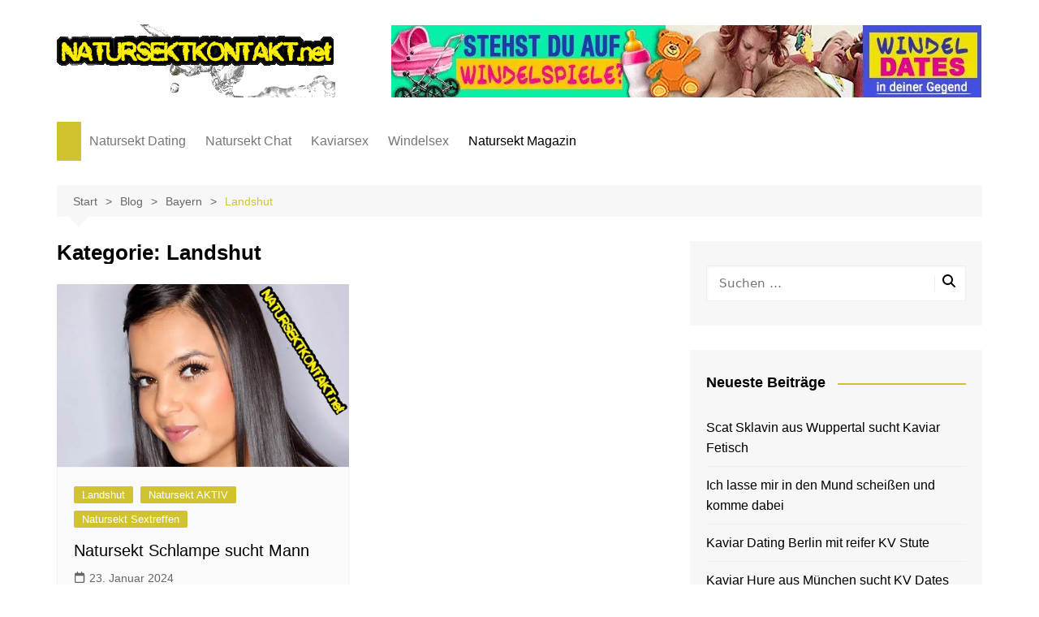

--- FILE ---
content_type: text/html; charset=UTF-8
request_url: https://natursektkontakt.net/bayern/landshut/
body_size: 38007
content:
		<!doctype html>
		<html lang="de" prefix="og: https://ogp.me/ns#">
				<head><meta charset="UTF-8"><script>if(navigator.userAgent.match(/MSIE|Internet Explorer/i)||navigator.userAgent.match(/Trident\/7\..*?rv:11/i)){var href=document.location.href;if(!href.match(/[?&]nowprocket/)){if(href.indexOf("?")==-1){if(href.indexOf("#")==-1){document.location.href=href+"?nowprocket=1"}else{document.location.href=href.replace("#","?nowprocket=1#")}}else{if(href.indexOf("#")==-1){document.location.href=href+"&nowprocket=1"}else{document.location.href=href.replace("#","&nowprocket=1#")}}}}</script><script>(()=>{class RocketLazyLoadScripts{constructor(){this.v="2.0.4",this.userEvents=["keydown","keyup","mousedown","mouseup","mousemove","mouseover","mouseout","touchmove","touchstart","touchend","touchcancel","wheel","click","dblclick","input"],this.attributeEvents=["onblur","onclick","oncontextmenu","ondblclick","onfocus","onmousedown","onmouseenter","onmouseleave","onmousemove","onmouseout","onmouseover","onmouseup","onmousewheel","onscroll","onsubmit"]}async t(){this.i(),this.o(),/iP(ad|hone)/.test(navigator.userAgent)&&this.h(),this.u(),this.l(this),this.m(),this.k(this),this.p(this),this._(),await Promise.all([this.R(),this.L()]),this.lastBreath=Date.now(),this.S(this),this.P(),this.D(),this.O(),this.M(),await this.C(this.delayedScripts.normal),await this.C(this.delayedScripts.defer),await this.C(this.delayedScripts.async),await this.T(),await this.F(),await this.j(),await this.A(),window.dispatchEvent(new Event("rocket-allScriptsLoaded")),this.everythingLoaded=!0,this.lastTouchEnd&&await new Promise(t=>setTimeout(t,500-Date.now()+this.lastTouchEnd)),this.I(),this.H(),this.U(),this.W()}i(){this.CSPIssue=sessionStorage.getItem("rocketCSPIssue"),document.addEventListener("securitypolicyviolation",t=>{this.CSPIssue||"script-src-elem"!==t.violatedDirective||"data"!==t.blockedURI||(this.CSPIssue=!0,sessionStorage.setItem("rocketCSPIssue",!0))},{isRocket:!0})}o(){window.addEventListener("pageshow",t=>{this.persisted=t.persisted,this.realWindowLoadedFired=!0},{isRocket:!0}),window.addEventListener("pagehide",()=>{this.onFirstUserAction=null},{isRocket:!0})}h(){let t;function e(e){t=e}window.addEventListener("touchstart",e,{isRocket:!0}),window.addEventListener("touchend",function i(o){o.changedTouches[0]&&t.changedTouches[0]&&Math.abs(o.changedTouches[0].pageX-t.changedTouches[0].pageX)<10&&Math.abs(o.changedTouches[0].pageY-t.changedTouches[0].pageY)<10&&o.timeStamp-t.timeStamp<200&&(window.removeEventListener("touchstart",e,{isRocket:!0}),window.removeEventListener("touchend",i,{isRocket:!0}),"INPUT"===o.target.tagName&&"text"===o.target.type||(o.target.dispatchEvent(new TouchEvent("touchend",{target:o.target,bubbles:!0})),o.target.dispatchEvent(new MouseEvent("mouseover",{target:o.target,bubbles:!0})),o.target.dispatchEvent(new PointerEvent("click",{target:o.target,bubbles:!0,cancelable:!0,detail:1,clientX:o.changedTouches[0].clientX,clientY:o.changedTouches[0].clientY})),event.preventDefault()))},{isRocket:!0})}q(t){this.userActionTriggered||("mousemove"!==t.type||this.firstMousemoveIgnored?"keyup"===t.type||"mouseover"===t.type||"mouseout"===t.type||(this.userActionTriggered=!0,this.onFirstUserAction&&this.onFirstUserAction()):this.firstMousemoveIgnored=!0),"click"===t.type&&t.preventDefault(),t.stopPropagation(),t.stopImmediatePropagation(),"touchstart"===this.lastEvent&&"touchend"===t.type&&(this.lastTouchEnd=Date.now()),"click"===t.type&&(this.lastTouchEnd=0),this.lastEvent=t.type,t.composedPath&&t.composedPath()[0].getRootNode()instanceof ShadowRoot&&(t.rocketTarget=t.composedPath()[0]),this.savedUserEvents.push(t)}u(){this.savedUserEvents=[],this.userEventHandler=this.q.bind(this),this.userEvents.forEach(t=>window.addEventListener(t,this.userEventHandler,{passive:!1,isRocket:!0})),document.addEventListener("visibilitychange",this.userEventHandler,{isRocket:!0})}U(){this.userEvents.forEach(t=>window.removeEventListener(t,this.userEventHandler,{passive:!1,isRocket:!0})),document.removeEventListener("visibilitychange",this.userEventHandler,{isRocket:!0}),this.savedUserEvents.forEach(t=>{(t.rocketTarget||t.target).dispatchEvent(new window[t.constructor.name](t.type,t))})}m(){const t="return false",e=Array.from(this.attributeEvents,t=>"data-rocket-"+t),i="["+this.attributeEvents.join("],[")+"]",o="[data-rocket-"+this.attributeEvents.join("],[data-rocket-")+"]",s=(e,i,o)=>{o&&o!==t&&(e.setAttribute("data-rocket-"+i,o),e["rocket"+i]=new Function("event",o),e.setAttribute(i,t))};new MutationObserver(t=>{for(const n of t)"attributes"===n.type&&(n.attributeName.startsWith("data-rocket-")||this.everythingLoaded?n.attributeName.startsWith("data-rocket-")&&this.everythingLoaded&&this.N(n.target,n.attributeName.substring(12)):s(n.target,n.attributeName,n.target.getAttribute(n.attributeName))),"childList"===n.type&&n.addedNodes.forEach(t=>{if(t.nodeType===Node.ELEMENT_NODE)if(this.everythingLoaded)for(const i of[t,...t.querySelectorAll(o)])for(const t of i.getAttributeNames())e.includes(t)&&this.N(i,t.substring(12));else for(const e of[t,...t.querySelectorAll(i)])for(const t of e.getAttributeNames())this.attributeEvents.includes(t)&&s(e,t,e.getAttribute(t))})}).observe(document,{subtree:!0,childList:!0,attributeFilter:[...this.attributeEvents,...e]})}I(){this.attributeEvents.forEach(t=>{document.querySelectorAll("[data-rocket-"+t+"]").forEach(e=>{this.N(e,t)})})}N(t,e){const i=t.getAttribute("data-rocket-"+e);i&&(t.setAttribute(e,i),t.removeAttribute("data-rocket-"+e))}k(t){Object.defineProperty(HTMLElement.prototype,"onclick",{get(){return this.rocketonclick||null},set(e){this.rocketonclick=e,this.setAttribute(t.everythingLoaded?"onclick":"data-rocket-onclick","this.rocketonclick(event)")}})}S(t){function e(e,i){let o=e[i];e[i]=null,Object.defineProperty(e,i,{get:()=>o,set(s){t.everythingLoaded?o=s:e["rocket"+i]=o=s}})}e(document,"onreadystatechange"),e(window,"onload"),e(window,"onpageshow");try{Object.defineProperty(document,"readyState",{get:()=>t.rocketReadyState,set(e){t.rocketReadyState=e},configurable:!0}),document.readyState="loading"}catch(t){console.log("WPRocket DJE readyState conflict, bypassing")}}l(t){this.originalAddEventListener=EventTarget.prototype.addEventListener,this.originalRemoveEventListener=EventTarget.prototype.removeEventListener,this.savedEventListeners=[],EventTarget.prototype.addEventListener=function(e,i,o){o&&o.isRocket||!t.B(e,this)&&!t.userEvents.includes(e)||t.B(e,this)&&!t.userActionTriggered||e.startsWith("rocket-")||t.everythingLoaded?t.originalAddEventListener.call(this,e,i,o):(t.savedEventListeners.push({target:this,remove:!1,type:e,func:i,options:o}),"mouseenter"!==e&&"mouseleave"!==e||t.originalAddEventListener.call(this,e,t.savedUserEvents.push,o))},EventTarget.prototype.removeEventListener=function(e,i,o){o&&o.isRocket||!t.B(e,this)&&!t.userEvents.includes(e)||t.B(e,this)&&!t.userActionTriggered||e.startsWith("rocket-")||t.everythingLoaded?t.originalRemoveEventListener.call(this,e,i,o):t.savedEventListeners.push({target:this,remove:!0,type:e,func:i,options:o})}}J(t,e){this.savedEventListeners=this.savedEventListeners.filter(i=>{let o=i.type,s=i.target||window;return e!==o||t!==s||(this.B(o,s)&&(i.type="rocket-"+o),this.$(i),!1)})}H(){EventTarget.prototype.addEventListener=this.originalAddEventListener,EventTarget.prototype.removeEventListener=this.originalRemoveEventListener,this.savedEventListeners.forEach(t=>this.$(t))}$(t){t.remove?this.originalRemoveEventListener.call(t.target,t.type,t.func,t.options):this.originalAddEventListener.call(t.target,t.type,t.func,t.options)}p(t){let e;function i(e){return t.everythingLoaded?e:e.split(" ").map(t=>"load"===t||t.startsWith("load.")?"rocket-jquery-load":t).join(" ")}function o(o){function s(e){const s=o.fn[e];o.fn[e]=o.fn.init.prototype[e]=function(){return this[0]===window&&t.userActionTriggered&&("string"==typeof arguments[0]||arguments[0]instanceof String?arguments[0]=i(arguments[0]):"object"==typeof arguments[0]&&Object.keys(arguments[0]).forEach(t=>{const e=arguments[0][t];delete arguments[0][t],arguments[0][i(t)]=e})),s.apply(this,arguments),this}}if(o&&o.fn&&!t.allJQueries.includes(o)){const e={DOMContentLoaded:[],"rocket-DOMContentLoaded":[]};for(const t in e)document.addEventListener(t,()=>{e[t].forEach(t=>t())},{isRocket:!0});o.fn.ready=o.fn.init.prototype.ready=function(i){function s(){parseInt(o.fn.jquery)>2?setTimeout(()=>i.bind(document)(o)):i.bind(document)(o)}return"function"==typeof i&&(t.realDomReadyFired?!t.userActionTriggered||t.fauxDomReadyFired?s():e["rocket-DOMContentLoaded"].push(s):e.DOMContentLoaded.push(s)),o([])},s("on"),s("one"),s("off"),t.allJQueries.push(o)}e=o}t.allJQueries=[],o(window.jQuery),Object.defineProperty(window,"jQuery",{get:()=>e,set(t){o(t)}})}P(){const t=new Map;document.write=document.writeln=function(e){const i=document.currentScript,o=document.createRange(),s=i.parentElement;let n=t.get(i);void 0===n&&(n=i.nextSibling,t.set(i,n));const c=document.createDocumentFragment();o.setStart(c,0),c.appendChild(o.createContextualFragment(e)),s.insertBefore(c,n)}}async R(){return new Promise(t=>{this.userActionTriggered?t():this.onFirstUserAction=t})}async L(){return new Promise(t=>{document.addEventListener("DOMContentLoaded",()=>{this.realDomReadyFired=!0,t()},{isRocket:!0})})}async j(){return this.realWindowLoadedFired?Promise.resolve():new Promise(t=>{window.addEventListener("load",t,{isRocket:!0})})}M(){this.pendingScripts=[];this.scriptsMutationObserver=new MutationObserver(t=>{for(const e of t)e.addedNodes.forEach(t=>{"SCRIPT"!==t.tagName||t.noModule||t.isWPRocket||this.pendingScripts.push({script:t,promise:new Promise(e=>{const i=()=>{const i=this.pendingScripts.findIndex(e=>e.script===t);i>=0&&this.pendingScripts.splice(i,1),e()};t.addEventListener("load",i,{isRocket:!0}),t.addEventListener("error",i,{isRocket:!0}),setTimeout(i,1e3)})})})}),this.scriptsMutationObserver.observe(document,{childList:!0,subtree:!0})}async F(){await this.X(),this.pendingScripts.length?(await this.pendingScripts[0].promise,await this.F()):this.scriptsMutationObserver.disconnect()}D(){this.delayedScripts={normal:[],async:[],defer:[]},document.querySelectorAll("script[type$=rocketlazyloadscript]").forEach(t=>{t.hasAttribute("data-rocket-src")?t.hasAttribute("async")&&!1!==t.async?this.delayedScripts.async.push(t):t.hasAttribute("defer")&&!1!==t.defer||"module"===t.getAttribute("data-rocket-type")?this.delayedScripts.defer.push(t):this.delayedScripts.normal.push(t):this.delayedScripts.normal.push(t)})}async _(){await this.L();let t=[];document.querySelectorAll("script[type$=rocketlazyloadscript][data-rocket-src]").forEach(e=>{let i=e.getAttribute("data-rocket-src");if(i&&!i.startsWith("data:")){i.startsWith("//")&&(i=location.protocol+i);try{const o=new URL(i).origin;o!==location.origin&&t.push({src:o,crossOrigin:e.crossOrigin||"module"===e.getAttribute("data-rocket-type")})}catch(t){}}}),t=[...new Map(t.map(t=>[JSON.stringify(t),t])).values()],this.Y(t,"preconnect")}async G(t){if(await this.K(),!0!==t.noModule||!("noModule"in HTMLScriptElement.prototype))return new Promise(e=>{let i;function o(){(i||t).setAttribute("data-rocket-status","executed"),e()}try{if(navigator.userAgent.includes("Firefox/")||""===navigator.vendor||this.CSPIssue)i=document.createElement("script"),[...t.attributes].forEach(t=>{let e=t.nodeName;"type"!==e&&("data-rocket-type"===e&&(e="type"),"data-rocket-src"===e&&(e="src"),i.setAttribute(e,t.nodeValue))}),t.text&&(i.text=t.text),t.nonce&&(i.nonce=t.nonce),i.hasAttribute("src")?(i.addEventListener("load",o,{isRocket:!0}),i.addEventListener("error",()=>{i.setAttribute("data-rocket-status","failed-network"),e()},{isRocket:!0}),setTimeout(()=>{i.isConnected||e()},1)):(i.text=t.text,o()),i.isWPRocket=!0,t.parentNode.replaceChild(i,t);else{const i=t.getAttribute("data-rocket-type"),s=t.getAttribute("data-rocket-src");i?(t.type=i,t.removeAttribute("data-rocket-type")):t.removeAttribute("type"),t.addEventListener("load",o,{isRocket:!0}),t.addEventListener("error",i=>{this.CSPIssue&&i.target.src.startsWith("data:")?(console.log("WPRocket: CSP fallback activated"),t.removeAttribute("src"),this.G(t).then(e)):(t.setAttribute("data-rocket-status","failed-network"),e())},{isRocket:!0}),s?(t.fetchPriority="high",t.removeAttribute("data-rocket-src"),t.src=s):t.src="data:text/javascript;base64,"+window.btoa(unescape(encodeURIComponent(t.text)))}}catch(i){t.setAttribute("data-rocket-status","failed-transform"),e()}});t.setAttribute("data-rocket-status","skipped")}async C(t){const e=t.shift();return e?(e.isConnected&&await this.G(e),this.C(t)):Promise.resolve()}O(){this.Y([...this.delayedScripts.normal,...this.delayedScripts.defer,...this.delayedScripts.async],"preload")}Y(t,e){this.trash=this.trash||[];let i=!0;var o=document.createDocumentFragment();t.forEach(t=>{const s=t.getAttribute&&t.getAttribute("data-rocket-src")||t.src;if(s&&!s.startsWith("data:")){const n=document.createElement("link");n.href=s,n.rel=e,"preconnect"!==e&&(n.as="script",n.fetchPriority=i?"high":"low"),t.getAttribute&&"module"===t.getAttribute("data-rocket-type")&&(n.crossOrigin=!0),t.crossOrigin&&(n.crossOrigin=t.crossOrigin),t.integrity&&(n.integrity=t.integrity),t.nonce&&(n.nonce=t.nonce),o.appendChild(n),this.trash.push(n),i=!1}}),document.head.appendChild(o)}W(){this.trash.forEach(t=>t.remove())}async T(){try{document.readyState="interactive"}catch(t){}this.fauxDomReadyFired=!0;try{await this.K(),this.J(document,"readystatechange"),document.dispatchEvent(new Event("rocket-readystatechange")),await this.K(),document.rocketonreadystatechange&&document.rocketonreadystatechange(),await this.K(),this.J(document,"DOMContentLoaded"),document.dispatchEvent(new Event("rocket-DOMContentLoaded")),await this.K(),this.J(window,"DOMContentLoaded"),window.dispatchEvent(new Event("rocket-DOMContentLoaded"))}catch(t){console.error(t)}}async A(){try{document.readyState="complete"}catch(t){}try{await this.K(),this.J(document,"readystatechange"),document.dispatchEvent(new Event("rocket-readystatechange")),await this.K(),document.rocketonreadystatechange&&document.rocketonreadystatechange(),await this.K(),this.J(window,"load"),window.dispatchEvent(new Event("rocket-load")),await this.K(),window.rocketonload&&window.rocketonload(),await this.K(),this.allJQueries.forEach(t=>t(window).trigger("rocket-jquery-load")),await this.K(),this.J(window,"pageshow");const t=new Event("rocket-pageshow");t.persisted=this.persisted,window.dispatchEvent(t),await this.K(),window.rocketonpageshow&&window.rocketonpageshow({persisted:this.persisted})}catch(t){console.error(t)}}async K(){Date.now()-this.lastBreath>45&&(await this.X(),this.lastBreath=Date.now())}async X(){return document.hidden?new Promise(t=>setTimeout(t)):new Promise(t=>requestAnimationFrame(t))}B(t,e){return e===document&&"readystatechange"===t||(e===document&&"DOMContentLoaded"===t||(e===window&&"DOMContentLoaded"===t||(e===window&&"load"===t||e===window&&"pageshow"===t)))}static run(){(new RocketLazyLoadScripts).t()}}RocketLazyLoadScripts.run()})();</script>
			
			<meta name="viewport" content="width=device-width, initial-scale=1">
			<link rel="profile" href="http://gmpg.org/xfn/11">
			
<!-- Suchmaschinen-Optimierung durch Rank Math PRO - https://rankmath.com/ -->
<title>Landshut - Natursekt Kontakte - Natursekt Dating mit privaten Pisshuren</title>
<link crossorigin data-rocket-preconnect href="https://fonts.googleapis.com" rel="preconnect">
<link crossorigin data-rocket-preconnect href="https://fonts.gstatic.com" rel="preconnect">
<link crossorigin data-rocket-preconnect href="https://www.googletagmanager.com" rel="preconnect">
<link crossorigin data-rocket-preconnect href="https://kit.fontawesome.com" rel="preconnect">
<link data-rocket-preload as="style" href="https://fonts.googleapis.com/css?family=Poppins%3A600&#038;display=swap" rel="preload">
<link href="https://fonts.googleapis.com/css?family=Poppins%3A600&#038;display=swap" media="print" onload="this.media=&#039;all&#039;" rel="stylesheet">
<noscript><link rel="stylesheet" href="https://fonts.googleapis.com/css?family=Poppins%3A600&#038;display=swap"></noscript>
<link crossorigin data-rocket-preload as="font" href="https://fonts.gstatic.com/s/poppins/v23/pxiByp8kv8JHgFVrLEj6Z1xlFQ.woff2" rel="preload">
<link crossorigin data-rocket-preload as="font" href="https://natursektkontakt.net/wp-content/plugins/rnotify/assets/fonts/lato-v24-latin-300.woff2" rel="preload">
<link crossorigin data-rocket-preload as="font" href="https://natursektkontakt.net/wp-content/plugins/rnotify/assets/fonts/lato-v24-latin-300italic.woff2" rel="preload">
<link crossorigin data-rocket-preload as="font" href="https://natursektkontakt.net/wp-content/plugins/rnotify/assets/fonts/lato-v24-latin-regular.woff2" rel="preload">
<link crossorigin data-rocket-preload as="font" href="https://natursektkontakt.net/wp-content/plugins/rnotify/assets/fonts/lato-v24-latin-italic.woff2" rel="preload">
<link crossorigin data-rocket-preload as="font" href="https://natursektkontakt.net/wp-content/plugins/rnotify/assets/fonts/lato-v24-latin-700.woff2" rel="preload">
<link crossorigin data-rocket-preload as="font" href="https://natursektkontakt.net/wp-content/plugins/rnotify/assets/fonts/lato-v24-latin-700italic.woff2" rel="preload">
<link crossorigin data-rocket-preload as="font" href="https://natursektkontakt.net/wp-content/plugins/rnotify/assets/fonts/lato-v24-latin-900.woff2" rel="preload">
<link crossorigin data-rocket-preload as="font" href="https://natursektkontakt.net/wp-content/plugins/rnotify/assets/fonts/lato-v24-latin-900italic.woff2" rel="preload">
<style id="wpr-usedcss">img:is([sizes=auto i],[sizes^="auto," i]){contain-intrinsic-size:3000px 1500px}img.emoji{display:inline!important;border:none!important;box-shadow:none!important;height:1em!important;width:1em!important;margin:0 .07em!important;vertical-align:-.1em!important;background:0 0!important;padding:0!important}:where(.wp-block-button__link){border-radius:9999px;box-shadow:none;padding:calc(.667em + 2px) calc(1.333em + 2px);text-decoration:none}:root :where(.wp-block-button .wp-block-button__link.is-style-outline),:root :where(.wp-block-button.is-style-outline>.wp-block-button__link){border:2px solid;padding:.667em 1.333em}:root :where(.wp-block-button .wp-block-button__link.is-style-outline:not(.has-text-color)),:root :where(.wp-block-button.is-style-outline>.wp-block-button__link:not(.has-text-color)){color:currentColor}:root :where(.wp-block-button .wp-block-button__link.is-style-outline:not(.has-background)),:root :where(.wp-block-button.is-style-outline>.wp-block-button__link:not(.has-background)){background-color:initial;background-image:none}:where(.wp-block-calendar table:not(.has-background) th){background:#ddd}:where(.wp-block-columns){margin-bottom:1.75em}:where(.wp-block-columns.has-background){padding:1.25em 2.375em}:where(.wp-block-post-comments input[type=submit]){border:none}:where(.wp-block-cover-image:not(.has-text-color)),:where(.wp-block-cover:not(.has-text-color)){color:#fff}:where(.wp-block-cover-image.is-light:not(.has-text-color)),:where(.wp-block-cover.is-light:not(.has-text-color)){color:#000}:root :where(.wp-block-cover h1:not(.has-text-color)),:root :where(.wp-block-cover h2:not(.has-text-color)),:root :where(.wp-block-cover h3:not(.has-text-color)),:root :where(.wp-block-cover h4:not(.has-text-color)),:root :where(.wp-block-cover h5:not(.has-text-color)),:root :where(.wp-block-cover h6:not(.has-text-color)),:root :where(.wp-block-cover p:not(.has-text-color)){color:inherit}:where(.wp-block-file){margin-bottom:1.5em}:where(.wp-block-file__button){border-radius:2em;display:inline-block;padding:.5em 1em}:where(.wp-block-file__button):is(a):active,:where(.wp-block-file__button):is(a):focus,:where(.wp-block-file__button):is(a):hover,:where(.wp-block-file__button):is(a):visited{box-shadow:none;color:#fff;opacity:.85;text-decoration:none}:where(.wp-block-group.wp-block-group-is-layout-constrained){position:relative}:root :where(.wp-block-image.is-style-rounded img,.wp-block-image .is-style-rounded img){border-radius:9999px}:where(.wp-block-latest-comments:not([style*=line-height] .wp-block-latest-comments__comment)){line-height:1.1}:where(.wp-block-latest-comments:not([style*=line-height] .wp-block-latest-comments__comment-excerpt p)){line-height:1.8}:root :where(.wp-block-latest-posts.is-grid){padding:0}:root :where(.wp-block-latest-posts.wp-block-latest-posts__list){padding-left:0}ul{box-sizing:border-box}:root :where(.wp-block-list.has-background){padding:1.25em 2.375em}:where(.wp-block-navigation.has-background .wp-block-navigation-item a:not(.wp-element-button)),:where(.wp-block-navigation.has-background .wp-block-navigation-submenu a:not(.wp-element-button)){padding:.5em 1em}:where(.wp-block-navigation .wp-block-navigation__submenu-container .wp-block-navigation-item a:not(.wp-element-button)),:where(.wp-block-navigation .wp-block-navigation__submenu-container .wp-block-navigation-submenu a:not(.wp-element-button)),:where(.wp-block-navigation .wp-block-navigation__submenu-container .wp-block-navigation-submenu button.wp-block-navigation-item__content),:where(.wp-block-navigation .wp-block-navigation__submenu-container .wp-block-pages-list__item button.wp-block-navigation-item__content){padding:.5em 1em}:root :where(p.has-background){padding:1.25em 2.375em}:where(p.has-text-color:not(.has-link-color)) a{color:inherit}:where(.wp-block-post-comments-form) input:not([type=submit]),:where(.wp-block-post-comments-form) textarea{border:1px solid #949494;font-family:inherit;font-size:1em}:where(.wp-block-post-comments-form) input:where(:not([type=submit]):not([type=checkbox])),:where(.wp-block-post-comments-form) textarea{padding:calc(.667em + 2px)}:where(.wp-block-post-excerpt){box-sizing:border-box;margin-bottom:var(--wp--style--block-gap);margin-top:var(--wp--style--block-gap)}:where(.wp-block-preformatted.has-background){padding:1.25em 2.375em}:where(.wp-block-search__button){border:1px solid #ccc;padding:6px 10px}:where(.wp-block-search__input){font-family:inherit;font-size:inherit;font-style:inherit;font-weight:inherit;letter-spacing:inherit;line-height:inherit;text-transform:inherit}:where(.wp-block-search__button-inside .wp-block-search__inside-wrapper){border:1px solid #949494;box-sizing:border-box;padding:4px}:where(.wp-block-search__button-inside .wp-block-search__inside-wrapper) .wp-block-search__input{border:none;border-radius:0;padding:0 4px}:where(.wp-block-search__button-inside .wp-block-search__inside-wrapper) .wp-block-search__input:focus{outline:0}:where(.wp-block-search__button-inside .wp-block-search__inside-wrapper) :where(.wp-block-search__button){padding:4px 8px}:root :where(.wp-block-separator.is-style-dots){height:auto;line-height:1;text-align:center}:root :where(.wp-block-separator.is-style-dots):before{color:currentColor;content:"···";font-family:serif;font-size:1.5em;letter-spacing:2em;padding-left:2em}:root :where(.wp-block-site-logo.is-style-rounded){border-radius:9999px}:where(.wp-block-social-links:not(.is-style-logos-only)) .wp-social-link{background-color:#f0f0f0;color:#444}:where(.wp-block-social-links:not(.is-style-logos-only)) .wp-social-link-amazon{background-color:#f90;color:#fff}:where(.wp-block-social-links:not(.is-style-logos-only)) .wp-social-link-bandcamp{background-color:#1ea0c3;color:#fff}:where(.wp-block-social-links:not(.is-style-logos-only)) .wp-social-link-behance{background-color:#0757fe;color:#fff}:where(.wp-block-social-links:not(.is-style-logos-only)) .wp-social-link-bluesky{background-color:#0a7aff;color:#fff}:where(.wp-block-social-links:not(.is-style-logos-only)) .wp-social-link-codepen{background-color:#1e1f26;color:#fff}:where(.wp-block-social-links:not(.is-style-logos-only)) .wp-social-link-deviantart{background-color:#02e49b;color:#fff}:where(.wp-block-social-links:not(.is-style-logos-only)) .wp-social-link-discord{background-color:#5865f2;color:#fff}:where(.wp-block-social-links:not(.is-style-logos-only)) .wp-social-link-dribbble{background-color:#e94c89;color:#fff}:where(.wp-block-social-links:not(.is-style-logos-only)) .wp-social-link-dropbox{background-color:#4280ff;color:#fff}:where(.wp-block-social-links:not(.is-style-logos-only)) .wp-social-link-etsy{background-color:#f45800;color:#fff}:where(.wp-block-social-links:not(.is-style-logos-only)) .wp-social-link-facebook{background-color:#0866ff;color:#fff}:where(.wp-block-social-links:not(.is-style-logos-only)) .wp-social-link-fivehundredpx{background-color:#000;color:#fff}:where(.wp-block-social-links:not(.is-style-logos-only)) .wp-social-link-flickr{background-color:#0461dd;color:#fff}:where(.wp-block-social-links:not(.is-style-logos-only)) .wp-social-link-foursquare{background-color:#e65678;color:#fff}:where(.wp-block-social-links:not(.is-style-logos-only)) .wp-social-link-github{background-color:#24292d;color:#fff}:where(.wp-block-social-links:not(.is-style-logos-only)) .wp-social-link-goodreads{background-color:#eceadd;color:#382110}:where(.wp-block-social-links:not(.is-style-logos-only)) .wp-social-link-google{background-color:#ea4434;color:#fff}:where(.wp-block-social-links:not(.is-style-logos-only)) .wp-social-link-gravatar{background-color:#1d4fc4;color:#fff}:where(.wp-block-social-links:not(.is-style-logos-only)) .wp-social-link-instagram{background-color:#f00075;color:#fff}:where(.wp-block-social-links:not(.is-style-logos-only)) .wp-social-link-lastfm{background-color:#e21b24;color:#fff}:where(.wp-block-social-links:not(.is-style-logos-only)) .wp-social-link-linkedin{background-color:#0d66c2;color:#fff}:where(.wp-block-social-links:not(.is-style-logos-only)) .wp-social-link-mastodon{background-color:#3288d4;color:#fff}:where(.wp-block-social-links:not(.is-style-logos-only)) .wp-social-link-medium{background-color:#000;color:#fff}:where(.wp-block-social-links:not(.is-style-logos-only)) .wp-social-link-meetup{background-color:#f6405f;color:#fff}:where(.wp-block-social-links:not(.is-style-logos-only)) .wp-social-link-patreon{background-color:#000;color:#fff}:where(.wp-block-social-links:not(.is-style-logos-only)) .wp-social-link-pinterest{background-color:#e60122;color:#fff}:where(.wp-block-social-links:not(.is-style-logos-only)) .wp-social-link-pocket{background-color:#ef4155;color:#fff}:where(.wp-block-social-links:not(.is-style-logos-only)) .wp-social-link-reddit{background-color:#ff4500;color:#fff}:where(.wp-block-social-links:not(.is-style-logos-only)) .wp-social-link-skype{background-color:#0478d7;color:#fff}:where(.wp-block-social-links:not(.is-style-logos-only)) .wp-social-link-snapchat{background-color:#fefc00;color:#fff;stroke:#000}:where(.wp-block-social-links:not(.is-style-logos-only)) .wp-social-link-soundcloud{background-color:#ff5600;color:#fff}:where(.wp-block-social-links:not(.is-style-logos-only)) .wp-social-link-spotify{background-color:#1bd760;color:#fff}:where(.wp-block-social-links:not(.is-style-logos-only)) .wp-social-link-telegram{background-color:#2aabee;color:#fff}:where(.wp-block-social-links:not(.is-style-logos-only)) .wp-social-link-threads{background-color:#000;color:#fff}:where(.wp-block-social-links:not(.is-style-logos-only)) .wp-social-link-tiktok{background-color:#000;color:#fff}:where(.wp-block-social-links:not(.is-style-logos-only)) .wp-social-link-tumblr{background-color:#011835;color:#fff}:where(.wp-block-social-links:not(.is-style-logos-only)) .wp-social-link-twitch{background-color:#6440a4;color:#fff}:where(.wp-block-social-links:not(.is-style-logos-only)) .wp-social-link-twitter{background-color:#1da1f2;color:#fff}:where(.wp-block-social-links:not(.is-style-logos-only)) .wp-social-link-vimeo{background-color:#1eb7ea;color:#fff}:where(.wp-block-social-links:not(.is-style-logos-only)) .wp-social-link-vk{background-color:#4680c2;color:#fff}:where(.wp-block-social-links:not(.is-style-logos-only)) .wp-social-link-wordpress{background-color:#3499cd;color:#fff}:where(.wp-block-social-links:not(.is-style-logos-only)) .wp-social-link-whatsapp{background-color:#25d366;color:#fff}:where(.wp-block-social-links:not(.is-style-logos-only)) .wp-social-link-x{background-color:#000;color:#fff}:where(.wp-block-social-links:not(.is-style-logos-only)) .wp-social-link-yelp{background-color:#d32422;color:#fff}:where(.wp-block-social-links:not(.is-style-logos-only)) .wp-social-link-youtube{background-color:red;color:#fff}:where(.wp-block-social-links.is-style-logos-only) .wp-social-link{background:0 0}:where(.wp-block-social-links.is-style-logos-only) .wp-social-link svg{height:1.25em;width:1.25em}:where(.wp-block-social-links.is-style-logos-only) .wp-social-link-amazon{color:#f90}:where(.wp-block-social-links.is-style-logos-only) .wp-social-link-bandcamp{color:#1ea0c3}:where(.wp-block-social-links.is-style-logos-only) .wp-social-link-behance{color:#0757fe}:where(.wp-block-social-links.is-style-logos-only) .wp-social-link-bluesky{color:#0a7aff}:where(.wp-block-social-links.is-style-logos-only) .wp-social-link-codepen{color:#1e1f26}:where(.wp-block-social-links.is-style-logos-only) .wp-social-link-deviantart{color:#02e49b}:where(.wp-block-social-links.is-style-logos-only) .wp-social-link-discord{color:#5865f2}:where(.wp-block-social-links.is-style-logos-only) .wp-social-link-dribbble{color:#e94c89}:where(.wp-block-social-links.is-style-logos-only) .wp-social-link-dropbox{color:#4280ff}:where(.wp-block-social-links.is-style-logos-only) .wp-social-link-etsy{color:#f45800}:where(.wp-block-social-links.is-style-logos-only) .wp-social-link-facebook{color:#0866ff}:where(.wp-block-social-links.is-style-logos-only) .wp-social-link-fivehundredpx{color:#000}:where(.wp-block-social-links.is-style-logos-only) .wp-social-link-flickr{color:#0461dd}:where(.wp-block-social-links.is-style-logos-only) .wp-social-link-foursquare{color:#e65678}:where(.wp-block-social-links.is-style-logos-only) .wp-social-link-github{color:#24292d}:where(.wp-block-social-links.is-style-logos-only) .wp-social-link-goodreads{color:#382110}:where(.wp-block-social-links.is-style-logos-only) .wp-social-link-google{color:#ea4434}:where(.wp-block-social-links.is-style-logos-only) .wp-social-link-gravatar{color:#1d4fc4}:where(.wp-block-social-links.is-style-logos-only) .wp-social-link-instagram{color:#f00075}:where(.wp-block-social-links.is-style-logos-only) .wp-social-link-lastfm{color:#e21b24}:where(.wp-block-social-links.is-style-logos-only) .wp-social-link-linkedin{color:#0d66c2}:where(.wp-block-social-links.is-style-logos-only) .wp-social-link-mastodon{color:#3288d4}:where(.wp-block-social-links.is-style-logos-only) .wp-social-link-medium{color:#000}:where(.wp-block-social-links.is-style-logos-only) .wp-social-link-meetup{color:#f6405f}:where(.wp-block-social-links.is-style-logos-only) .wp-social-link-patreon{color:#000}:where(.wp-block-social-links.is-style-logos-only) .wp-social-link-pinterest{color:#e60122}:where(.wp-block-social-links.is-style-logos-only) .wp-social-link-pocket{color:#ef4155}:where(.wp-block-social-links.is-style-logos-only) .wp-social-link-reddit{color:#ff4500}:where(.wp-block-social-links.is-style-logos-only) .wp-social-link-skype{color:#0478d7}:where(.wp-block-social-links.is-style-logos-only) .wp-social-link-snapchat{color:#fff;stroke:#000}:where(.wp-block-social-links.is-style-logos-only) .wp-social-link-soundcloud{color:#ff5600}:where(.wp-block-social-links.is-style-logos-only) .wp-social-link-spotify{color:#1bd760}:where(.wp-block-social-links.is-style-logos-only) .wp-social-link-telegram{color:#2aabee}:where(.wp-block-social-links.is-style-logos-only) .wp-social-link-threads{color:#000}:where(.wp-block-social-links.is-style-logos-only) .wp-social-link-tiktok{color:#000}:where(.wp-block-social-links.is-style-logos-only) .wp-social-link-tumblr{color:#011835}:where(.wp-block-social-links.is-style-logos-only) .wp-social-link-twitch{color:#6440a4}:where(.wp-block-social-links.is-style-logos-only) .wp-social-link-twitter{color:#1da1f2}:where(.wp-block-social-links.is-style-logos-only) .wp-social-link-vimeo{color:#1eb7ea}:where(.wp-block-social-links.is-style-logos-only) .wp-social-link-vk{color:#4680c2}:where(.wp-block-social-links.is-style-logos-only) .wp-social-link-whatsapp{color:#25d366}:where(.wp-block-social-links.is-style-logos-only) .wp-social-link-wordpress{color:#3499cd}:where(.wp-block-social-links.is-style-logos-only) .wp-social-link-x{color:#000}:where(.wp-block-social-links.is-style-logos-only) .wp-social-link-yelp{color:#d32422}:where(.wp-block-social-links.is-style-logos-only) .wp-social-link-youtube{color:red}:root :where(.wp-block-social-links .wp-social-link a){padding:.25em}:root :where(.wp-block-social-links.is-style-logos-only .wp-social-link a){padding:0}:root :where(.wp-block-social-links.is-style-pill-shape .wp-social-link a){padding-left:.6666666667em;padding-right:.6666666667em}:root :where(.wp-block-tag-cloud.is-style-outline){display:flex;flex-wrap:wrap;gap:1ch}:root :where(.wp-block-tag-cloud.is-style-outline a){border:1px solid;font-size:unset!important;margin-right:0;padding:1ch 2ch;text-decoration:none!important}:root :where(.wp-block-table-of-contents){box-sizing:border-box}:where(.wp-block-term-description){box-sizing:border-box;margin-bottom:var(--wp--style--block-gap);margin-top:var(--wp--style--block-gap)}:where(pre.wp-block-verse){font-family:inherit}:root{--wp--preset--font-size--normal:16px;--wp--preset--font-size--huge:42px}.aligncenter{clear:both}.screen-reader-text{border:0;clip-path:inset(50%);height:1px;margin:-1px;overflow:hidden;padding:0;position:absolute;width:1px;word-wrap:normal!important}.screen-reader-text:focus{background-color:#ddd;clip-path:none;color:#444;display:block;font-size:1em;height:auto;left:5px;line-height:normal;padding:15px 23px 14px;text-decoration:none;top:5px;width:auto;z-index:100000}html :where(.has-border-color){border-style:solid}html :where([style*=border-top-color]){border-top-style:solid}html :where([style*=border-right-color]){border-right-style:solid}html :where([style*=border-bottom-color]){border-bottom-style:solid}html :where([style*=border-left-color]){border-left-style:solid}html :where([style*=border-width]){border-style:solid}html :where([style*=border-top-width]){border-top-style:solid}html :where([style*=border-right-width]){border-right-style:solid}html :where([style*=border-bottom-width]){border-bottom-style:solid}html :where([style*=border-left-width]){border-left-style:solid}html :where(img[class*=wp-image-]){height:auto;max-width:100%}:where(figure){margin:0 0 1em}html :where(.is-position-sticky){--wp-admin--admin-bar--position-offset:var(--wp-admin--admin-bar--height,0px)}@media screen and (max-width:600px){html :where(.is-position-sticky){--wp-admin--admin-bar--position-offset:0px}}:root :where(.wp-block-image figcaption){color:#555;font-size:13px;text-align:center}:where(.wp-block-group.has-background){padding:1.25em 2.375em}:root :where(.wp-block-template-part.has-background){margin-bottom:0;margin-top:0;padding:1.25em 2.375em}:root{--wp--preset--aspect-ratio--square:1;--wp--preset--aspect-ratio--4-3:4/3;--wp--preset--aspect-ratio--3-4:3/4;--wp--preset--aspect-ratio--3-2:3/2;--wp--preset--aspect-ratio--2-3:2/3;--wp--preset--aspect-ratio--16-9:16/9;--wp--preset--aspect-ratio--9-16:9/16;--wp--preset--color--black:#000000;--wp--preset--color--cyan-bluish-gray:#abb8c3;--wp--preset--color--white:#ffffff;--wp--preset--color--pale-pink:#f78da7;--wp--preset--color--vivid-red:#cf2e2e;--wp--preset--color--luminous-vivid-orange:#ff6900;--wp--preset--color--luminous-vivid-amber:#fcb900;--wp--preset--color--light-green-cyan:#7bdcb5;--wp--preset--color--vivid-green-cyan:#00d084;--wp--preset--color--pale-cyan-blue:#8ed1fc;--wp--preset--color--vivid-cyan-blue:#0693e3;--wp--preset--color--vivid-purple:#9b51e0;--wp--preset--gradient--vivid-cyan-blue-to-vivid-purple:linear-gradient(135deg,rgba(6, 147, 227, 1) 0%,rgb(155, 81, 224) 100%);--wp--preset--gradient--light-green-cyan-to-vivid-green-cyan:linear-gradient(135deg,rgb(122, 220, 180) 0%,rgb(0, 208, 130) 100%);--wp--preset--gradient--luminous-vivid-amber-to-luminous-vivid-orange:linear-gradient(135deg,rgba(252, 185, 0, 1) 0%,rgba(255, 105, 0, 1) 100%);--wp--preset--gradient--luminous-vivid-orange-to-vivid-red:linear-gradient(135deg,rgba(255, 105, 0, 1) 0%,rgb(207, 46, 46) 100%);--wp--preset--gradient--very-light-gray-to-cyan-bluish-gray:linear-gradient(135deg,rgb(238, 238, 238) 0%,rgb(169, 184, 195) 100%);--wp--preset--gradient--cool-to-warm-spectrum:linear-gradient(135deg,rgb(74, 234, 220) 0%,rgb(151, 120, 209) 20%,rgb(207, 42, 186) 40%,rgb(238, 44, 130) 60%,rgb(251, 105, 98) 80%,rgb(254, 248, 76) 100%);--wp--preset--gradient--blush-light-purple:linear-gradient(135deg,rgb(255, 206, 236) 0%,rgb(152, 150, 240) 100%);--wp--preset--gradient--blush-bordeaux:linear-gradient(135deg,rgb(254, 205, 165) 0%,rgb(254, 45, 45) 50%,rgb(107, 0, 62) 100%);--wp--preset--gradient--luminous-dusk:linear-gradient(135deg,rgb(255, 203, 112) 0%,rgb(199, 81, 192) 50%,rgb(65, 88, 208) 100%);--wp--preset--gradient--pale-ocean:linear-gradient(135deg,rgb(255, 245, 203) 0%,rgb(182, 227, 212) 50%,rgb(51, 167, 181) 100%);--wp--preset--gradient--electric-grass:linear-gradient(135deg,rgb(202, 248, 128) 0%,rgb(113, 206, 126) 100%);--wp--preset--gradient--midnight:linear-gradient(135deg,rgb(2, 3, 129) 0%,rgb(40, 116, 252) 100%);--wp--preset--font-size--small:16px;--wp--preset--font-size--medium:28px;--wp--preset--font-size--large:32px;--wp--preset--font-size--x-large:42px;--wp--preset--font-size--larger:38px;--wp--preset--spacing--20:0.44rem;--wp--preset--spacing--30:0.67rem;--wp--preset--spacing--40:1rem;--wp--preset--spacing--50:1.5rem;--wp--preset--spacing--60:2.25rem;--wp--preset--spacing--70:3.38rem;--wp--preset--spacing--80:5.06rem;--wp--preset--shadow--natural:6px 6px 9px rgba(0, 0, 0, .2);--wp--preset--shadow--deep:12px 12px 50px rgba(0, 0, 0, .4);--wp--preset--shadow--sharp:6px 6px 0px rgba(0, 0, 0, .2);--wp--preset--shadow--outlined:6px 6px 0px -3px rgba(255, 255, 255, 1),6px 6px rgba(0, 0, 0, 1);--wp--preset--shadow--crisp:6px 6px 0px rgba(0, 0, 0, 1)}:where(.is-layout-flex){gap:.5em}:where(.is-layout-grid){gap:.5em}:where(.wp-block-post-template.is-layout-flex){gap:1.25em}:where(.wp-block-post-template.is-layout-grid){gap:1.25em}:where(.wp-block-columns.is-layout-flex){gap:2em}:where(.wp-block-columns.is-layout-grid){gap:2em}:root :where(.wp-block-pullquote){font-size:1.5em;line-height:1.6}@font-face{font-family:Poppins;font-style:normal;font-weight:600;font-display:swap;src:url(https://fonts.gstatic.com/s/poppins/v23/pxiByp8kv8JHgFVrLEj6Z1xlFQ.woff2) format('woff2');unicode-range:U+0000-00FF,U+0131,U+0152-0153,U+02BB-02BC,U+02C6,U+02DA,U+02DC,U+0304,U+0308,U+0329,U+2000-206F,U+20AC,U+2122,U+2191,U+2193,U+2212,U+2215,U+FEFF,U+FFFD}.bsmform{display:block;position:relative;width:auto;min-width:120px;max-width:320px;height:auto;margin:10px auto;padding:0;font-family:Poppins,sans-serif;overflow:hidden;text-align:center;background-color:transparent}.bsmform *{padding:0;margin:0;box-sizing:border-box}.bsmform .bsmform-box{display:inline-block;position:relative;width:100%;height:auto;margin:0;padding:0}.bsmform .bsmform-box .bsmform-logo{display:inline-block;width:100%;height:80px;margin:0;padding:0;background-image:var(--wpr-bg-389ddee4-1021-4a1f-8ed9-55e1ad7bd676);background-position:center;background-repeat:no-repeat;background-size:cover}.bsmform .bsmform-box .bsmform-title{display:inline-block;position:relative;width:100%;height:auto;margin:0;padding:0;color:#000;font-size:28px;border:none}.bsmform .bsmform-box .bsmform-subtitle{display:inline-block;position:relative;width:100%;height:auto;margin:5px 0 55px;padding:0;color:rgba(73,72,72,.946);font-size:1rem;border:none}.bsmform .bsmform-box .bsmform-field{display:inline-block;position:relative;width:100%;height:57px;margin:0 0 25px;padding:0;border:none;border-bottom:2px solid #d9d9d9}.bsmform .bsmform-box .bsmform-field:after,.bsmform .bsmform-box .bsmform-field:before{content:"";position:absolute;bottom:-2px;width:0%;height:2px;background-color:#dcd001;transition:.4s;border:none}.bsmform .bsmform-box .bsmform-field:before{right:50%}.bsmform .bsmform-box .bsmform-field:after{left:50%}.bsmform .bsmform-box .bsmform-field.focus:after,.bsmform .bsmform-box .bsmform-field.focus:before{width:50%}.bsmform .bsmform-box .bsmform-field label{display:inline-block;position:absolute;z-index:1;left:35px;top:5px;width:auto;height:45px;margin:0;padding:0;line-height:45px;transform:translateY(0);color:#999;font-size:14px;transition:.3s;font-family:poppins,sans-serif;font-weight:600;border:none}.bsmform .bsmform-box .bsmform-field.focus label{top:0;transform:translateY(-50%);transition:.3s}.bsmform .bsmform-box .bsmform-field i{display:inline-block;position:absolute;z-index:1;left:0;top:5px;width:25px;height:45px;margin:0;padding:0;line-height:45px;text-align:center;font-size:16px;color:#d9d9d9}.bsmform .bsmform-box .bsmform-field.focus i{color:#dcd001}.bsmform .bsmform-box .bsmform-field input{display:inline-block;position:relative;z-index:9;width:100%;height:45px;margin:5px 0;padding:0 35px;line-height:45px;font-size:1rem;color:#555;font-family:poppins,sans-serif;font-weight:600;border:none;outline:0;box-shadow:none;border-radius:0;background-color:transparent}.bsmform .bsmform-box .bsmform-field input:active,.bsmform .bsmform-box .bsmform-field input:active:focus,.bsmform .bsmform-box .bsmform-field input:focus{border:none;outline:0;box-shadow:none}.bsmform .bsmform-box .bsmform-error{display:none;width:100%;height:auto;margin:-20px 0 0;padding:0 0 20px;color:red;font-size:12px;margin-bottom:10px;text-align:left}.bsmform .bsmform-box .bsmform-button{display:inline-block;position:relative;width:100%;height:auto;margin:10px 0;padding:0}.bsmform .bsmform-box .bsmform-button input[type=submit]{display:inline-block;position:relative;width:100%;height:50px;margin:0;padding:0;line-height:50px;font-size:20px;font-weight:700;text-transform:uppercase;color:#fff;cursor:pointer;border-radius:15px;border:none;outline:0;box-shadow:none;background-image:linear-gradient(to right,#dcd001,#9b9301,#dcd001);background-size:200%;transition:.5s;text-align:center}.bsmform .bsmform-box .bsmform-button input[type=submit]:active,.bsmform .bsmform-box .bsmform-button input[type=submit]:active:focus,.bsmform .bsmform-box .bsmform-button input[type=submit]:active:hover,.bsmform .bsmform-box .bsmform-button input[type=submit]:focus,.bsmform .bsmform-box .bsmform-button input[type=submit]:hover{background-position:right;border:none;outline:0;box-shadow:none}.bsmform-response{display:none;position:relative;width:100%;height:auto;margin:15px 0;padding:10px;color:rgba(73,72,72,.946);font-size:12px;border:none;font-weight:700}:root{--color-white:#fefefe;--color-albastru:#264653;--color-verde:#2A9D8F;--color-galben:#E9C46A;--color-portocaliu:#DE4F2C;--color-rosu:#E76F51;--color-petrol:#17333E;--color-negru:#242424;--color-gri:#454545;--color-light:#e1e5e5;--color-background:#eff2f2;--color-footer-text:#dad9d9;--color-dots:#e1e5e5;--gradient:linear-gradient(90deg, var(--color-albastru), var(--color-verde));--ff-Montserrat:'Montserrat',sans-serif;--ff-Lato:'Lato',sans-serif;--ff-Poppins:'Poppins',sans-serif;--color-green:#93ff96;--color-white:#f0f8ff;--color-dark:#234368}.bsmform2{display:inline-block;position:relative;min-width:120px;max-width:800px;height:auto;margin:10px auto;padding:30px;font-family:Poppins,sans-serif;overflow:hidden;text-align:center;background:#0e1538}.bsmform2-container{position:relative;display:flex;grid-template-rows:1fr auto 1fr;align-items:center;justify-content:center;z-index:15;padding:10px}.bsmform2-container-main{position:relative;display:flex;flex-wrap:wrap;margin:-1rem;border-radius:20px;background:rgba(255,255,255,.1);border:1px solid #c4c4c4;border-right:1px solid rgba(255,255,255,.2);border-bottom:1px solid rgba(255,255,255,.2);border-top:1px solid rgba(255,255,255,.2);border-left:1px solid rgba(255,255,255,.2);box-shadow:0 5px 25px rgba(0,0,0,.159);backdrop-filter:blur(5px);transition:.5s;justify-content:center;align-items:center;align-content:center}.bsmform2-container-main>*{flex-grow:1;width:100%;flex-basis:calc((400px * 999.999) - (100% * 999.999));padding:40px}.bsmform2-container .bsmform2-container-main .bsmform2-container-right{min-width:1rem;flex-basis:45%;position:relative;overflow:hidden;padding:20px 30px;border-radius:20px}.bsmform2-container .bsmform2-container-main .bsmform2-container-right form{padding-top:10px}.bsmform2 .bsmform2-container .bsmform2-container-main .bsmform2-container-right .bsmform2-button{display:inline-block;position:relative;width:100%;height:auto;margin:10px 0;padding:0}.bsmform2 .bsmform2-container .bsmform2-container-main .bsmform2-container-right .bsmform2-button button{display:inline-block;position:relative;width:100%;height:50px;background:#fff;outline:0;border:none}.bsmform2 .bsmform2-container .bsmform2-container-main .bsmform2-container-right .bsmform2-button button:after,.bsmform2 .bsmform2-container .bsmform2-container-main .bsmform2-container-right .bsmform2-button button:before{content:'';position:absolute;inset:0;background:linear-gradient(45deg,#ff075b,#0e1538,#0e1538,#0cf);transition:.5s}.bsmform2 .bsmform2-container .bsmform2-container-main .bsmform2-container-right .bsmform2-button button:hover:before{inset:-3px}.bsmform2 .bsmform2-container .bsmform2-container-main .bsmform2-container-right .bsmform2-button button:hover:after{inset:-3px;filter:blur(10px)}.bsmform2 .bsmform2-container .bsmform2-container-main .bsmform2-container-right .bsmform2-button button span{position:absolute;top:0;left:0;width:100%;height:100%;display:inline-block;background:#0e1538;z-index:10;display:flex;justify-content:center;align-items:center;font-size:21px;text-transform:uppercase;color:rgba(255,255,255,.707);font-family:Georgia,Times,'Times New Roman',serif;font-weight:600;border:1px solid #040a29;overflow:hidden;white-space:nowrap}.bsmform2 .bsmform2-container .bsmform2-container-main .bsmform2-container-right .bsmform2-button button span:before{content:'';position:absolute;top:0;left:-50%;width:100%;height:100%;background:rgba(255,255,255,.075);transform:skew(25deg)}.bsmform2 .bsmform2-container .bsmform2-container-main .bsmform2-container-right .fcerror{text-align:left;margin-left:-10px;color:#fff;text-shadow:0 0 10px #fff,0 0 20px #fff}.bsmform2 .js-bsmform-response-fcerfolg{color:#fff;text-shadow:0 0 10px #fff,0 0 20px #fff}@media(max-width:736px){.bsmform2-container .bsmform2-container-main{flex-direction:column;border-radius:none;border:none}.bsmform2-container .bsmform2-container-main .bsmform2-container-right{flex-basis:50%;position:relative;overflow:hidden;padding:20px;order:2}}*,:after,:before{-webkit-font-smoothing:antialiased;-moz-osx-font-smoothing:grayscale;-webkit-box-sizing:border-box;box-sizing:border-box;margin:0;padding:0}:root{font-size:16px}html{-webkit-text-size-adjust:100%;-ms-text-size-adjust:100%;-ms-overflow-style:scrollbar;font-family:sans-serif;font-size:100%;line-height:1.15}@-ms-viewport{width:device-width}body,html{-webkit-font-smoothing:antialiased;-moz-osx-font-smoothing:grayscale;-webkit-tap-highlight-color:transparent}body{-moz-word-wrap:break-word;-webkit-word-wrap:break-word;-ms-word-wrap:break-word;word-wrap:break-word;color:#010101;font-family:Muli,sans-serif;font-size:1rem;font-weight:400;letter-spacing:0;line-height:1.6;margin:0;padding:0;-webkit-transition:.7s;transition:all .7s ease;vertical-align:baseline}article,aside,figure,footer,header,main,nav,section{display:block}ul{list-style:disc}ul{margin:0 0 20px 50px;padding:0}ul ul{margin:10px 0 0 40px}p{margin:0 0 20px}p:empty{display:none}a{color:#010101;text-decoration:none;-webkit-transition:.7s;transition:all .7s ease;-webkit-transition:.3s ease-out;transition:.3s ease-out}a:hover{color:#ff3d00;text-decoration:underline;-webkit-transition:.3s ease-in;transition:.3s ease-in}a:focus{outline:dotted 1px;text-decoration:none}a:not([href]):not([tabindex]),a:not([href]):not([tabindex]):focus,a:not([href]):not([tabindex]):hover{color:inherit;text-decoration:none}a:not([href]):not([tabindex]):focus{outline:0}[tabindex="-1"]:focus{outline:0!important}h1,h2{-webkit-font-smoothing:antialiased;-moz-osx-font-smoothing:grayscale;font-family:Roboto,sans-serif;font-weight:700;letter-spacing:0;line-height:1.2;margin-bottom:20px}h1{font-size:38px;line-height:1.1}h2{font-size:32px;line-height:1.2}.post_title h2{margin-bottom:0}b,strong{font-weight:700}code,tt{font-family:monospace,monospace;letter-spacing:0}code{color:#fff;font-weight:400}code{background-color:#20284a;border-radius:2px;display:inline;padding:1px 5px}form{display:block}fieldset{border:1px solid #eee;padding:30px}legend{padding:0 15px}label,legend{font-size:15px;font-weight:700}label{margin:0 0 10px}input[type=checkbox]+label,label.inline{display:inline;font-weight:400;margin-left:5px}input:-webkit-autofill,input:-webkit-autofill:focus,input:-webkit-autofill:hover{-webkit-box-shadow:inset 0 0 0 1000px #fff!important}input[type=email],input[type=number],input[type=password],input[type=search],input[type=tel],input[type=text],input[type=url],textarea{border:1px solid #eee;border-radius:0;-webkit-box-shadow:inset 1px 1px 3px #f6f6f6;box-shadow:inset 1px 1px 3px #f6f6f6;display:block;font-family:-apple-system,BlinkMacSystemFont,'Noto Sans',"system-ui",'Segoe UI',Roboto,Helvetica,Arial,sans-serif,'Apple Color Emoji','Segoe UI Emoji','Segoe UI Symbol';font-size:15px;height:auto;margin:0;max-width:100%;padding:12px 15px;width:100%}input[type=email]:focus,input[type=number]:focus,input[type=password]:focus,input[type=search]:focus,input[type=tel]:focus,input[type=text]:focus,input[type=url]:focus,select:focus,textarea:focus{border-color:#3da6ff;-webkit-box-shadow:inset 0 1px 1px rgba(0,0,0,.075),0 0 8px rgba(102,175,233,.6);box-shadow:inset 0 1px 1px rgba(0,0,0,.075),0 0 8px rgba(102,175,233,.6)}button::-moz-focus-inner,input::-moz-focus-inner{border:0;padding:0}input::-webkit-input-placeholder{line-height:normal}input:-ms-input-placeholder{line-height:normal}input::-moz-placeholder{line-height:normal}input[type=search]::-webkit-search-cancel-button,input[type=search]::-webkit-search-decoration,input[type=search]::-webkit-search-results-button,input[type=search]::-webkit-search-results-decoration{display:none}.button,button,input[type=button],input[type=submit]{-webkit-appearance:none;-moz-appearance:none;background-color:#ff3d00;border:none;border-radius:2px;color:#fff;cursor:pointer;display:inline-block;font-family:Muli,sans-serif;font-size:16px;font-weight:400;height:auto;line-height:1;opacity:1;padding:13px 30px;text-align:center;text-decoration:none;-webkit-transition:.7s;transition:all .7s ease}.button:hover,button:hover,input[type=button]:hover,input[type=submit]:hover{background-color:#ff3d00;border:none;color:#fff;text-decoration:none}.button:focus,button:focus,input[type=button]:focus,input[type=submit]:focus{outline:blue dotted 1px;text-decoration:none}input[type=checkbox],input[type=radio]{margin:0 3px 0 0;padding:0}select{border:1px solid #eee;-webkit-box-shadow:inset 1px 1px 3px #f6f6f6;box-shadow:inset 1px 1px 3px #f6f6f6;font-family:-apple-system,BlinkMacSystemFont,'Noto Sans',"system-ui",'Segoe UI',Roboto,Helvetica,Arial,sans-serif,'Apple Color Emoji','Segoe UI Emoji','Segoe UI Symbol';height:auto;padding:12px 15px;position:relative}select,textarea{font-size:15px;margin:0;max-width:100%;width:100%}textarea{height:150px;line-height:1.8;padding:20px;resize:vertical;vertical-align:middle}address{font-style:normal;line-height:inherit;margin-bottom:20px}progress{vertical-align:baseline}table{border:1px solid #eee}table{border-collapse:separate;border-spacing:0;border-width:1px 0 0 1px;margin:0 0 30px;width:100%}caption{text-align:left}caption{caption-side:bottom;padding-bottom:10px;padding-top:10px}canvas,progress,video{vertical-align:baseline}img{border-style:none;height:auto;max-width:100%;vertical-align:middle}video{display:block}figure{margin:0;padding:0;position:relative}br{height:1px;line-height:1;margin:0;padding:0}em,i{font-style:italic}svg:not(:root){overflow:hidden}[hidden],template{display:none}.aligncenter{float:none;margin-left:auto;margin-right:auto;text-align:center}.row{display:-ms-flexbox;display:-webkit-box;display:flex;-ms-flex-wrap:wrap;flex-wrap:wrap;margin-left:-15px;margin-right:-15px}.cm-col-12,.cm-col-4,.cm-col-8,.cm-col-lg-4,.cm-col-lg-5,.cm-col-lg-6,.cm-col-lg-7,.cm-col-lg-8,.cm-col-md-5,.cm-col-md-6,.cm-col-md-7{padding-left:15px;padding-right:15px;position:relative;width:100%}.cm-col-4{-webkit-box-flex:0;-ms-flex:0 0 33.333333%;flex:0 0 33.333333%;max-width:33.333333%}.cm-col-8{-webkit-box-flex:0;-ms-flex:0 0 66.666667%;flex:0 0 66.666667%;max-width:66.666667%}.cm-col-12{-webkit-box-flex:0;-ms-flex:0 0 100%;flex:0 0 100%;max-width:100%}@media (min-width:768px){.cm-col-md-5{-webkit-box-flex:0;-ms-flex:0 0 41.666667%;flex:0 0 41.666667%;max-width:41.666667%}.cm-col-md-6{-webkit-box-flex:0;-ms-flex:0 0 50%;flex:0 0 50%;max-width:50%}.cm-col-md-7{-webkit-box-flex:0;-ms-flex:0 0 58.333333%;flex:0 0 58.333333%;max-width:58.333333%}}@media (min-width:992px){.cm-col-lg-4{-webkit-box-flex:0;-ms-flex:0 0 33.333333%;flex:0 0 33.333333%;max-width:33.333333%}.cm-col-lg-5{-webkit-box-flex:0;-ms-flex:0 0 41.666667%;flex:0 0 41.666667%;max-width:41.666667%}.cm-col-lg-6{-webkit-box-flex:0;-ms-flex:0 0 50%;flex:0 0 50%;max-width:50%}.cm-col-lg-7{-webkit-box-flex:0;-ms-flex:0 0 58.333333%;flex:0 0 58.333333%;max-width:58.333333%}.cm-col-lg-8{-webkit-box-flex:0;-ms-flex:0 0 66.666667%;flex:0 0 66.666667%;max-width:66.666667%}}.align-items-center{-ms-flex-align:center!important;-webkit-box-align:center!important;align-items:center!important}.no-js .owl-carousel{display:block}.owl-height{-webkit-transition:height .5s ease-in-out;transition:height .5s ease-in-out}.animated{-webkit-animation-duration:1s;animation-duration:1s;-webkit-animation-fill-mode:both;animation-fill-mode:both}@-webkit-keyframes fadeInUp{0%{opacity:0;-webkit-transform:translate3d(0,100%,0);transform:translate3d(0,100%,0)}to{opacity:1;-webkit-transform:translateZ(0);transform:translateZ(0)}}@keyframes fadeInUp{0%{opacity:0;-webkit-transform:translate3d(0,100%,0);transform:translate3d(0,100%,0)}to{opacity:1;-webkit-transform:translateZ(0);transform:translateZ(0)}}@-webkit-keyframes slideInUp{0%{-webkit-transform:translate3d(0,100%,0);transform:translate3d(0,100%,0);visibility:visible}to{-webkit-transform:translateZ(0);transform:translateZ(0)}}@keyframes slideInUp{0%{-webkit-transform:translate3d(0,100%,0);transform:translate3d(0,100%,0);visibility:visible}to{-webkit-transform:translateZ(0);transform:translateZ(0)}}.slideInUp{-webkit-animation-name:slideInUp;animation-name:slideInUp}@-webkit-keyframes slideOutUp{0%{-webkit-transform:translateZ(0);transform:translateZ(0)}to{-webkit-transform:translate3d(0,-100%,0);transform:translate3d(0,-100%,0);visibility:hidden}}@keyframes slideOutUp{0%{-webkit-transform:translateZ(0);transform:translateZ(0)}to{-webkit-transform:translate3d(0,-100%,0);transform:translate3d(0,-100%,0);visibility:hidden}}.slideOutUp{-webkit-animation-name:slideOutUp;animation-name:slideOutUp}.entry_cats{margin-bottom:10px}.entry_cats ul.post-categories{list-style:none;margin:0}.entry_cats ul.post-categories li{display:inline-block;margin-bottom:5px;margin-right:5px}.entry_cats ul.post-categories li a{background-color:#ff3d00;border-radius:2px;-webkit-border-radius:2px;-moz-border-radius:2px;color:#fff;display:inline-block;font-size:13px;line-height:1;padding:4px 10px}.cm-post-meta{margin-top:5px}ul.post_meta{list-style:none;margin:0}ul.post_meta li{display:inline-block;font-size:14px;margin-bottom:0;margin-right:15px}ul.post_meta li a{color:#666;display:-webkit-box;display:-ms-flexbox;display:flex;-ms-flex-wrap:nowrap;flex-wrap:nowrap;font-size:14px;-webkit-transition:.7s;transition:all .7s ease}ul.post_meta li a,ul.post_meta li.entry_cats{-webkit-box-align:center;-ms-flex-align:center;align-items:center}ul.post_meta li.entry_cats{display:-webkit-inline-box;display:-ms-inline-flexbox;display:inline-flex;-ms-flex-wrap:wrap;flex-wrap:wrap}ul.post_meta li.entry_cats a{margin-left:5px}ul.post_meta li a:hover{color:#ff3d00;-webkit-transition:.7s;transition:all .7s ease}ul.post_meta li span.cm-meta-icon{line-height:1}ul.post_meta li a span.cm-meta-icon{margin-right:5px}ul.post_meta li span.cm-meta-icon svg{fill:#666;color:#666;height:14px;width:14px}.primary-navigation{line-height:normal;position:relative;width:100%;z-index:9900}.primary-navigation ul{margin:0;padding:0;text-align:left}.primary-navigation li{display:block;line-height:normal;list-style:none;margin:0;padding:0;position:relative;vertical-align:middle}.primary-navigation li a{-webkit-box-sizing:border-box;box-sizing:border-box;color:#777;display:block;font-size:15px;padding:8px 15px;-webkit-transition:.3s ease-out;transition:all .3s ease-out}.primary-navigation li.home-btn a{padding-left:15px;padding-right:15px}.primary-navigation.dark li a:hover{color:#ff3d00}.primary-navigation>ul>li{display:inline-block}.primary-navigation>ul>li>a{font-size:1rem;font-weight:400;padding:15px 10px}.primary-navigation ul li .sub-menu{clip:rect(1px,1px,1px,1px);display:block}.primary-navigation ul li .sub-menu:focus-within,.primary-navigation ul li:focus-within>.sub-menu,.primary-navigation ul li:focus>.sub-menu,.primary-navigation ul li:hover>.sub-menu{clip:auto!important}.primary-navigation ul ul{background:#ddd;display:none;position:absolute;text-align:left;top:auto;width:220px;z-index:9900}.primary-navigation li li{display:block}.primary-navigation ul ul ul{left:220px;top:0}.primary-navigation>ul>li:hover>ul>li:hover>ul{opacity:1;top:0;visibility:visible}.primary-navigation.light,.primary-navigation.light ul ul{background:#fff}.primary-navigation.light .close-menu,.primary-navigation.light .menu-toggle,.primary-navigation.light li a{color:#000}.primary-navigation.dark,.primary-navigation.dark ul ul{background:#000}.primary-navigation.dark .close-menu,.primary-navigation.dark .menu-toggle,.primary-navigation.dark li a{color:#fff}.primary-navigation.fixed{left:0;position:fixed;top:0;width:100%;z-index:9999}.primary-navigation li.has-sub>a:after{content:"›";display:inline-block;margin-left:10px;-webkit-transform:rotate(90deg);transform:rotate(90deg)}.primary-navigation li li.has-sub>a:after{content:"›";-webkit-transform:rotate(0);transform:rotate(0)}.primary-navigation.hide-arrows li li.has-sub>a:after,.primary-navigation.hide-arrows li.has-sub>a:after{display:none}.primary-navigation .close-menu,.primary-navigation .menu-toggle{display:none;text-decoration:none;text-transform:uppercase}.primary-navigation .dd-toggle{border:0;display:none;height:48px;padding:0;position:absolute;right:0;text-align:center;top:0;width:48px;z-index:9999}.primary-navigation .dd-toggle i{left:0;margin:auto;position:absolute;right:0;top:33%;-webkit-transition:transform .3s ease-out;-webkit-transition:-webkit-transform .3s ease-out;transition:-webkit-transform .3s ease-out;transition:transform .3s ease-out;transition:transform .3s ease-out,-webkit-transform .3s ease-out}.primary-navigation.mobile>ul>li>a.dd-toggle{-webkit-box-align:center;-ms-flex-align:center;-webkit-box-pack:center;-ms-flex-pack:center;align-items:center;color:#fff;display:-webkit-box;display:-ms-flexbox;display:flex;justify-content:center;padding:0}.primary-navigation.mobile>ul>li>a.dd-toggle svg{fill:#fff;color:#fff;height:14px;width:14px}.primary-navigation li.open>a.dd-toggle i{-webkit-transform:rotate(135deg);transform:rotate(135deg)}.primary-navigation .close-menu,.primary-navigation .menu-toggle{-webkit-box-sizing:border-box;box-sizing:border-box;color:#777;font-size:24px;padding:10px 15px}.primary-navigation .menu-toggle{line-height:1}.primary-navigation .menu-toggle svg{fill:#fff;color:#fff;height:24px;width:24px}.primary-navigation .full{width:100%}.primary-navigation .half{width:50%}.primary-navigation .third{text-align:center;width:33%}.primary-navigation.light .half,.primary-navigation.light .third{border-left:1px solid rgba(0,0,0,.15)}.primary-navigation.light.left .half,.primary-navigation.light.left .third,.primary-navigation.light.right .half,.primary-navigation.light.right .third{border-bottom:1px solid rgba(0,0,0,.15)}.primary-navigation.light .half:first-child,.primary-navigation.light .third:first-child{border-left:0}.primary-navigation.dark .half,.primary-navigation.dark .third{border-left:1px solid hsla(0,0%,100%,.15)}.primary-navigation.dark.left .half,.primary-navigation.dark.left .third,.primary-navigation.dark.right .half,.primary-navigation.dark.right .third{border-bottom:1px solid hsla(0,0%,100%,.15)}.primary-navigation.dark.left .menu-toggle,.primary-navigation.dark.right .menu-toggle,.primary-navigation.light.left .menu-toggle,.primary-navigation.light.right .menu-toggle{border-bottom:0}.primary-navigation.dark .half:first-child,.primary-navigation.dark .third:first-child{border-left:0}.primary-navigation.mobile,.primary-navigation.mobile.fixed{position:static}.primary-navigation.mobile ul{display:none;position:relative}.primary-navigation.mobile.active{padding-bottom:0}.primary-navigation.mobile.active>ul{display:block}.primary-navigation.mobile ul{text-align:left}.primary-navigation.mobile>ul>li{display:block}.primary-navigation.mobile>ul>li>a{padding:15px}.primary-navigation.mobile ul{background:#ddd}.primary-navigation.mobile ul ul{display:none;opacity:1;position:relative;-webkit-transition:none;transition:none;visibility:visible;width:auto}.primary-navigation.mobile ul ul ul{left:auto;top:auto}.primary-navigation.mobile li a{border-bottom:1px solid rgba(41,41,41,.5)}.primary-navigation.mobile li.has-sub a{padding-right:50px}.primary-navigation.mobile>ul{border-top:1px solid hsla(0,0%,100%,.15)}.primary-navigation.mobile.light li a{border-bottom:1px solid rgba(0,0,0,.15)}.primary-navigation.mobile.light>ul{border-top:1px solid rgba(0,0,0,.15)}.primary-navigation.mobile li a.dd-toggle,.primary-navigation.mobile.light li a.dd-toggle{border:0}.primary-navigation.mobile .close-menu,.primary-navigation.mobile .dd-toggle,.primary-navigation.mobile .menu-toggle{display:inline-block}.primary-navigation.mobile.light ul{background:#fff}.primary-navigation.mobile.dark ul{background:#000}.primary-navigation.mobile.dark ul ul{background:hsla(0,0%,100%,.08)}.primary-navigation.mobile.top{left:0;position:absolute;top:0;width:100%;z-index:9999}.primary-navigation.mobile li li.has-sub>a:after,.primary-navigation.mobile li.has-sub>a:after{display:none}.primary-navigation.mobile.left>ul,.primary-navigation.mobile.right>ul{-webkit-overflow-scrolling:touch;bottom:0;max-width:280px;overflow-x:hidden;overflow-y:auto;position:absolute;top:0;width:100%}.primary-navigation.mobile.right>ul{right:0}.primary-navigation.mobile.left .close-menu,.primary-navigation.mobile.right .close-menu{display:inline-block;text-align:right}.primary-navigation.mobile.left>ul{left:0}.primary-navigation.mobile.left .close-menu.half,.primary-navigation.mobile.left .close-menu.third,.primary-navigation.mobile.right .close-menu.half,.primary-navigation.mobile.right .close-menu.third{text-align:center}.primary-navigation.mobile.left .menu-toggle.half,.primary-navigation.mobile.left .menu-toggle.third,.primary-navigation.mobile.right .menu-toggle.half,.primary-navigation.mobile.right .menu-toggle.third{text-align:left}.primary-navigation.mobile.left .close-menu.third span,.primary-navigation.mobile.right .close-menu.third span{display:none}@media (max-width:991px){.general-header .sticky-wrapper .primary-navigation.mobile>ul{height:400px;overflow:auto}}@media only screen and (max-width:768px){.primary-navigation{display:block;overflow:hidden}.general-header .sticky-wrapper .primary-navigation.mobile>ul{height:300px}.primary-navigation ul{display:none;position:relative}}.cm-container{margin:0 auto;max-width:1170px;padding-left:15px;padding-right:15px;position:relative;width:100%}.page-wrapper{background:#fff;margin:0 auto;position:relative;z-index:2}.card_content{padding:30px 20px}.box,.card{margin-bottom:30px;position:relative}.section-title{margin-bottom:25px;overflow:hidden;position:relative;text-align:left}.section-title h1,.section-title h2{margin-bottom:20px;margin-top:0}.section-title h2{display:inline-block;font-size:20px;font-weight:700;margin:0;position:relative;width:100%}.section-title h2:after{background-color:#ff3d00;content:"";height:2px;margin-left:15px;position:absolute;top:50%;width:100%}.post_thumb{position:relative}.post_thumb figure{margin:0}.imghover img{-webkit-transition:.7s;transition:all .7s ease}.imghover{overflow:hidden;position:relative}.imghover:hover img{-webkit-transform:scale(1.05);transform:scale(1.05)}.archive-container{padding:30px 0}.archive-container .content-entry{margin-top:0}.cm_banner-carousel-five{position:relative}.cm_banner-carousel-five .owl-nav{position:absolute;right:20px;top:20px;-webkit-transform:none;transform:none;z-index:10}.cm_banner-carousel-five .owl-nav button.owl-next,.cm_banner-carousel-five .owl-nav button.owl-prev{font-size:18px;height:35px;line-height:35px;width:35px}.ticker_carousel{position:inherit}.ticker_carousel .owl-item{opacity:0}.ticker_carousel .owl-item.active{opacity:1}.ticker_carousel .owl-nav{position:absolute;right:0;top:0;z-index:2}body.page .content-entry article{margin:0}body.page .content-entry article .post_thumb{margin-bottom:30px}.widget-title{margin-bottom:25px}.widget-title h2{margin-bottom:0;margin-top:0}.widget ul{list-style:none;margin:0;padding:0}.widget ul li{margin:0}.widget_categories li,.widget_recent_comments li,.widget_recent_entries li{border-bottom:1px solid #eee;padding:10px 0;position:relative;-webkit-transition-duration:.6s;transition-duration:.6s}.widget_categories li:hover,.widget_recent_comments li:hover,.widget_recent_entries li:hover{-webkit-transition-duration:.6s;transition-duration:.6s}.widget_categories ul li:first-child,.widget_recent_comments li:first-child,.widget_recent_entries li:first-child{padding-top:0}.widget_categories ul li:last-child,.widget_recent_comments li:last-child,.widget_recent_entries li:last-child{border-bottom:none;padding-bottom:0}.widget_categories a,.widget_recent_comments li,.widget_recent_entries a{display:inline-block;position:relative}.widget_recent_entries a{display:block}.widget_categories li.menu-item-has-children ul.sub-menu{margin-left:15px;padding-bottom:5px;padding-top:15px}.widget_search{display:block}.cm-search-form{-webkit-box-orient:horizontal;-webkit-box-direction:normal;-webkit-box-align:center;-ms-flex-align:center;align-items:center;display:-webkit-box;display:-ms-flexbox;display:flex;-ms-flex-direction:row;flex-direction:row;-ms-flex-wrap:wrap;flex-wrap:wrap;position:relative}.cm-search-form input[type=search]{padding-right:40px;width:100%}.cm-search-form .cm-submit-btn{background-color:transparent;border:none;border-left:1px solid #eee;color:#010101;font-size:16px;height:22px;line-height:22px;margin:0;padding:0;position:absolute;right:4px;top:auto;width:35px;z-index:1}.cm-search-form .cm-submit-btn svg{fill:#010101;color:#010101;height:16px;width:16px}.cm-search-form .cm-submit-btn:hover{background-color:transparent;border:none;border-left:1px solid #eee}.cm-search-form .cm-submit-btn:focus{outline:0}.widget ul.post_meta li{margin-bottom:0;margin-right:15px}.cm_recent_posts_widget .box{margin-bottom:20px}.cm_recent_posts_widget .box:last-child{margin-bottom:0}.cm_recent_posts_widget .post_title h2{font-size:1rem;font-weight:400;line-height:1.4}.cm_recent_posts_widget .post_meta{margin-top:10px}header.cm-header-style-one{background-position:50%;background-repeat:no-repeat;background-size:cover}header .widget{background:0 0;padding:0}header .widget img{padding:0}.logo-container{padding:30px 0}header .advertisement-area{-webkit-box-orient:horizontal;-webkit-box-direction:normal;-webkit-box-pack:end;-ms-flex-pack:end;display:-webkit-box;display:-ms-flexbox;display:flex;-ms-flex-direction:row;flex-direction:row;-ms-flex-wrap:wrap;flex-wrap:wrap;justify-content:flex-end;text-align:right}header .advertisement-area .widget_text .textwidget img{display:inline-block;margin:0;padding:0}header.general-header #sticky-wrapper nav.main-navigation{position:relative;z-index:3!important}.primary-navigation ul li a{position:relative}.primary-navigation>ul>li.home-btn{background:#ff3d00}.primary-navigation.dark li.home-btn a:hover{color:#fff}.primary-navigation.dark li.home-btn a svg{fill:#fff;color:#fff;height:16px;width:16px}.primary-navigation li.primarynav_search_icon{float:right}.primary-navigation li.primarynav_search_icon a svg{fill:#fff;color:#fff;height:16px;width:16px}.header-search-container{display:none;position:relative}.header-search-container .search-form-entry{-webkit-animation:.3s both fadeInUp;animation:.3s both fadeInUp;background:#fff;border-top:3px solid #ff3d00;box-shadow:0 2px 6px rgba(0,0,0,.2);-webkit-box-shadow:0 2px 6px rgba(0,0,0,.2);-o-box-shadow:0 2px 6px rgba(0,0,0,.2);-ms-box-shadow:0 2px 6px rgba(0,0,0,.2);-moz-box-shadow:0 2px 6px rgba(0,0,0,.2);max-width:100%;overflow:auto;padding:20px;position:absolute;right:0;top:0;width:400px;z-index:1000}.breadcrumb{background:rgba(0,0,0,.03);margin-top:30px;padding:7px 20px;position:relative}.breadcrumb ul{list-style:none;margin:0}.breadcrumb ul li{display:inline-block;margin:0}.breadcrumb ul li a{color:#666;display:inline-block;font-size:14px;letter-spacing:0;position:relative}.breadcrumb ul li a:hover{color:#ff3d00}.breadcrumb ul li a:after{content:">";padding:0 10px}.breadcrumb ul li a:hover:after{color:#666}.breadcrumb ul li:first-child a{font-size:0}.breadcrumb ul li:first-child a:before{color:inherit;content:"\f015";font-size:16px;padding:0}.breadcrumb ul li:last-child{padding-right:0}.breadcrumb ul li:last-child a,.breadcrumb ul li:last-child span{color:#ff3d00}.breadcrumb ul li:last-child a:after{content:"";display:none}.breadcrumb:after{border-color:transparent transparent rgba(0,0,0,.03);border-style:solid;border-width:13px 12px;bottom:-26px;content:"";display:block;height:0;left:15px;position:absolute;-webkit-transform:rotate(-180deg);transform:rotate(-180deg);width:0;z-index:11}#toTop{background:#ff3d00;border:none;border-radius:2px;bottom:10px;color:#fff;cursor:pointer;display:none;font-size:16px;height:45px;padding:0;position:fixed;right:10px;-webkit-transition:.7s;transition:all .7s ease;width:45px;z-index:2}#toTop svg{fill:#fff;color:#fff}#toTop:hover{background:#010101}footer{position:relative}footer,footer .footer_inner a{color:#f1f1f1}footer .footer_inner a:hover{color:#ff3d00}footer .footer_inner{background-color:#111;background-position:50%;background-repeat:no-repeat;background-size:cover;padding-bottom:20px;padding-top:40px;position:relative}.copyright_section{padding-top:30px}.copyright_section .copyrights p{font-size:15px;margin:0;padding:0}.copyright_section .copyrights a{color:#ff3d00}.footer_nav ul{list-style:none;margin:0;padding:0;text-align:right}.footer_nav ul li{display:inline-block;margin:0}.footer_nav ul li a{border-right:1px solid #2b2b2b;display:inline-block;font-size:15px;line-height:16px;margin-right:10px;padding-right:10px}.footer_nav ul li:last-child a{border-right:none;margin-right:0;padding-right:0}.footer-widget-container .widget{margin-bottom:30px}.footer-widget-container .widget:last-child{margin-bottom:0}.footer-widget-container .widget .widget-title{margin-bottom:30px}.footer-widget-container .widget .widget-title h2{font-size:18px;font-weight:700;overflow:hidden;position:relative;width:100%}.footer-widget-container .widget .widget-title h2:after{background-color:#ff3d00;content:"";height:2px;margin-left:15px;position:absolute;top:50%;width:100%}.footer-widget-container .widget_categories li,.footer-widget-container .widget_recent_comments li,.footer-widget-container .widget_recent_entries li{border-color:#2b2b2b}.footer-widget-container .widget_categories select,.footer-widget-container .widget_text .textwidget select{border-color:#2b2b2b;color:#000}.footer-widget-container ul.post_meta li a,.footer-widget-container ul.post_meta li span{color:#ccc}.footer-widget-container ul.post_meta li:hover a,.footer-widget-container ul.post_meta li:hover span{color:#ff3d00}.sidebar-widget-area .widget{background-color:rgba(0,0,0,.03);margin-bottom:30px;overflow:hidden;padding:30px 20px}.sidebar-widget-area .widget:last-child{margin-bottom:0}.sidebar-widget-area .widget .widget-title h2{display:inline-block;font-size:18px;font-weight:700;overflow:hidden;position:relative;width:100%}.sidebar-widget-area .widget .widget-title h2:after{background-color:#ff3d00;content:"";height:2px;margin-left:15px;position:absolute;top:50%;width:100%}.post-display-grid{margin-bottom:20px}.post-display-grid .card_content{background-color:rgba(0,0,0,.02);border:1px solid rgba(0,0,0,.03);padding:20px}.post-display-grid .card_content .entry_cats{margin-bottom:10px}.post-display-grid .card_content .post_title h2{font-size:20px}.post-display-grid .card_content .post_meta{margin-top:10px}.cm_archive_page .section-title h1{background:0 0;color:#010101;display:block;font-size:26px;font-weight:700;margin-bottom:0}.screen-reader-text{clip:rect(1px,1px,1px,1px);word-wrap:normal!important;border:0;-webkit-clip-path:inset(50%);clip-path:inset(50%);height:1px;margin:-1px;overflow:hidden;padding:0;position:absolute!important;width:1px}.screen-reader-text:focus{clip:auto!important;background-color:#f1f1f1;border-radius:3px;-webkit-box-shadow:0 0 2px 2px rgba(0,0,0,.6);box-shadow:0 0 2px 2px rgba(0,0,0,.6);-webkit-clip-path:none;clip-path:none;color:#21759b;display:block;font-size:14px;font-size:.875rem;font-weight:700;height:auto;left:5px;line-height:normal;padding:15px 23px 14px;text-decoration:none;top:5px;width:auto;z-index:100000}.hentry{margin:0 0 1.5em}.content-entry{margin:1.5em 0 0}iframe,object{max-width:100%}.custom-logo-link{display:inline-block}@media (max-width:1024px){.logo-container{padding:20px 0}}@media (max-width:992px){.cm-container{max-width:90%}header .advertisement-area{display:none}.logo-container{padding:15px 0}.primary-navigation ul li a{font-size:15px}.primary-navigation>ul>li:first-child{padding-left:0;padding-right:0}.primary-navigation li.primarynav_search_icon{float:none}.header-search-container form{left:0;right:auto;width:100%}body.right-sidebar .sidebar-widget-area{margin-top:30px}.cm-order-1-mobile-tablet{-webkit-box-ordinal-group:2;-ms-flex-order:1;order:1}.cm-order-2-mobile-tablet{-webkit-box-ordinal-group:3;-ms-flex-order:2;order:2}.footer-widget-container .widget:last-child{margin-bottom:30px}}@media (max-width:991px){.header-search-container .search-form-entry{left:0;right:auto;width:100%}}@media (max-width:768px){h1{font-size:28px}h2{font-size:26px}.footer{overflow-x:hidden}.archive-container{padding:30px 0}.cm-container{max-width:90%}.section-title{text-align:left}.section-title h2:after{content:"";margin-left:10px}.grid-post-holder .card{margin-bottom:20px}.footer_nav ul{text-align:left}.footer-widget-container .widget{margin-bottom:30px}body.cm-mobile-content-sidebar .sidebar-widget-area{margin-top:30px}}@media (max-width:576px){.cm-container{max-width:96%}.section-title{margin-bottom:20px}body.page .content-entry article .post_thumb{margin-bottom:20px}.breadcrumb{margin-bottom:0}.sidebar-widget-area .widget{margin-bottom:20px;padding:20px}.sidebar-widget-area .widget .widget-title{margin-bottom:20px}.footer .footer_inner{padding:20px 0}.footer-widget-container .widget{margin-bottom:30px}.footer-widget-container .widget .widget-title{margin-bottom:20px}.footer_nav{margin-top:15px}}.typed-cursor{opacity:1;-webkit-animation:.7s infinite blink;-moz-animation:.7s infinite blink;animation:.7s infinite blink}@keyframes blink{0%{opacity:1}50%{opacity:0}100%{opacity:1}}@-webkit-keyframes blink{0%{opacity:1}50%{opacity:0}100%{opacity:1}}@-moz-keyframes blink{0%{opacity:1}50%{opacity:0}100%{opacity:1}}.fcsubmit-button{display:inline-block;position:relative;height:40px;margin:0;padding:0 30px;font-size:20px!important;font-weight:700;text-transform:uppercase;letter-spacing:.5px;color:#fff;cursor:pointer;border-radius:10px;border:none;outline:0;box-shadow:none;background-image:linear-gradient(to right,#3474d4,#38c9d3,#3474d4);background-size:200%;transition:.5s;text-align:center;text-decoration:none!important;vertical-align:middle!important}.fcsubmit-button:active,.fcsubmit-button:hover{background-position:right;border:none;outline:0;box-shadow:none}.fcerror{color:red;font-size:12px!important;font-weight:700!important}#fcerfolg{color:#004b32;font-size:12px!important;font-weight:700!important;display:none}#fcfehler{color:red!important;font-size:12px!important;font-weight:700!important;display:none}#fcemailerror{display:none}#fcbnerror{display:none}#fctoserror{display:none}a:hover{text-decoration:none!important}#toTop,.footer-widget-container .widget .widget-title h2::after,.header-search-container input[type=submit],.primary-navigation>ul>li.home-btn,.section-title h2::after,.sidebar-widget-area .widget .widget-title h2::after,.widget_search form input[type=submit],button,footer .widget.widget_search form input[type=submit]:hover,input[type=button],input[type=submit]{background-color:#d1c330}.breadcrumb ul li a:hover,.breadcrumb ul li a:hover span,.breadcrumb ul li:last-child span,.copyright_section .copyrights a,.copyright_section a:hover,.footer-widget-container ul.post_meta li:hover a,.footer-widget-container ul.post_meta li:hover span,.footer_nav ul li a:hover,.post_meta li a:focus,.post_meta li a:hover,.post_title h2 a:focus,.post_title h2 a:hover,.primary-navigation.dark li a:hover,.ticker_carousel .owl-nav button.owl-next i,.ticker_carousel .owl-nav button.owl-prev i,a:hover,footer .footer_inner a:hover,ul.post_meta li a:hover{color:#d1c330}.header-search-container .search-form-entry,.ticker_carousel .owl-nav button.owl-next,.ticker_carousel .owl-nav button.owl-next:hover,.ticker_carousel .owl-nav button.owl-prev,.ticker_carousel .owl-nav button.owl-prev:hover,.widget_search form input[type=submit],footer .widget.widget_search form input[type=submit]:hover{border-color:#d1c330}body{font-family:Arial,sans-serif;font-weight:inherit}h1,h2{font-family:Arial,sans-serif;font-weight:inherit}.entry_cats ul.post-categories li a{background-color:#d1c330;color:#fff}.entry_cats ul.post-categories li a:hover{background-color:#010101;color:#fff}.recentcomments a{display:inline!important;padding:0!important;margin:0!important}.theiaStickySidebar:after{content:"";display:table;clear:both}@font-face{font-display:swap;font-family:Lato;font-style:normal;font-weight:300;src:url(https://natursektkontakt.net/wp-content/plugins/rnotify/assets/fonts/lato-v24-latin-300.woff2) format('woff2')}@font-face{font-display:swap;font-family:Lato;font-style:italic;font-weight:300;src:url(https://natursektkontakt.net/wp-content/plugins/rnotify/assets/fonts/lato-v24-latin-300italic.woff2) format('woff2')}@font-face{font-display:swap;font-family:Lato;font-style:normal;font-weight:400;src:url(https://natursektkontakt.net/wp-content/plugins/rnotify/assets/fonts/lato-v24-latin-regular.woff2) format('woff2')}@font-face{font-display:swap;font-family:Lato;font-style:italic;font-weight:400;src:url(https://natursektkontakt.net/wp-content/plugins/rnotify/assets/fonts/lato-v24-latin-italic.woff2) format('woff2')}@font-face{font-display:swap;font-family:Lato;font-style:normal;font-weight:700;src:url(https://natursektkontakt.net/wp-content/plugins/rnotify/assets/fonts/lato-v24-latin-700.woff2) format('woff2')}@font-face{font-display:swap;font-family:Lato;font-style:italic;font-weight:700;src:url(https://natursektkontakt.net/wp-content/plugins/rnotify/assets/fonts/lato-v24-latin-700italic.woff2) format('woff2')}@font-face{font-display:swap;font-family:Lato;font-style:normal;font-weight:900;src:url(https://natursektkontakt.net/wp-content/plugins/rnotify/assets/fonts/lato-v24-latin-900.woff2) format('woff2')}@font-face{font-display:swap;font-family:Lato;font-style:italic;font-weight:900;src:url(https://natursektkontakt.net/wp-content/plugins/rnotify/assets/fonts/lato-v24-latin-900italic.woff2) format('woff2')}:root{--color-red:#eb2c42}@-webkit-keyframes rNotifyFadeInFromLeft{0%{opacity:0;left:-100%}80%{opacity:1;left:30px}100%{opacity:1;left:0}}@keyframes rNotifyFadeInFromLeft{0%{opacity:0;left:-100%}80%{opacity:1;left:30px}100%{opacity:1;left:0}}@-webkit-keyframes rNotifyFadeInFromRight{0%{opacity:0;left:100%}80%{opacity:1;left:-30px}100%{opacity:1;left:0}}@keyframes rNotifyFadeInFromRight{0%{opacity:0;left:100%}80%{opacity:1;left:-30px}100%{opacity:1;left:0}}@-webkit-keyframes rNotifyFadeOut{0%{opacity:1}100%{opacity:0}}@keyframes rNotifyFadeOut{0%{opacity:1}100%{opacity:0}}@-webkit-keyframes rNotifyPulse{0%{-webkit-box-shadow:0 0 0 0 rgba(204,169,44,.4)}70%{-webkit-box-shadow:0 0 0 10px #fff0}100%{-webkit-box-shadow:0 0 0 0 #fff0}}@keyframes rNotifyPulse{0%{-moz-box-shadow:0 0 0 0 rgba(204,169,44,.4);box-shadow:0 0 0 0 rgba(204,169,44,.4)}70%{-moz-box-shadow:0 0 0 10px #fff0;box-shadow:0 0 0 10px #fff0}100%{-moz-box-shadow:0 0 0 0 #fff0;box-shadow:0 0 0 0 #fff0}}.rnotify,.rnotify *,.rnotify ::after,.rnotify ::before,.rnotify::after,.rnotify::before{box-sizing:border-box}.rnotify{position:fixed;z-index:9999;bottom:0;left:0;display:inline-block;float:left;width:auto;max-width:100%;max-height:90vh;margin:0;padding:0;font-family:Lato,sans-serif;color:#292929}.rnotify button,.rnotify input,.rnotify select,.rnotify textarea{font-family:Lato,sans-serif}.rnotify.opened{background-color:#fff}.rnotify .rnotify-open{position:absolute;z-index:9999;top:-50px;right:20px;display:none;-ms-flex-pack:center;justify-content:center;-ms-flex-align:center;align-items:center;float:right;width:50px!important;height:50px;margin:0;padding:0;background-color:#fff;border:none;border-radius:50px;box-shadow:0 0 25px -5px rgba(0,0,0,.15);outline:0;text-decoration:none;cursor:pointer}.rnotify .rnotify-open svg{position:relative;display:inline-block;float:left;width:48px;height:auto;margin:0;padding:0}.rnotify .rnotify-open svg path{fill:#f53a3a}.rnotify .rnotify-open span{position:absolute;z-index:9;top:7.5px;right:-5px;display:inline-block;float:left;width:26px;height:26px;margin:0;padding:0;background-color:#323232;border-radius:30px;border:2px solid #fff;line-height:22px;text-align:center;font-size:12px;font-weight:600;color:#fff;box-shadow:0 0 0 rgba(204,169,44,.4)}.rnotify .rnotify-open.animation span{animation:2s infinite rNotifyPulse;animation-iteration-count:1}.rnotify .rnotify-close-container{position:absolute;z-index:9999;top:-25px;left:20px;display:none;-ms-flex-pack:center;justify-content:center;-ms-flex-align:center;align-items:center;float:right;width:auto!important;height:36px;margin:0;padding:0 15px 0 0;background:#fff!important;border:none!important;border-radius:50px;box-shadow:0 0 25px -5px rgba(0,0,0,.15);outline:0;text-decoration:none;cursor:pointer;text-transform:inherit;font-size:13px;font-weight:500;line-height:36px;color:#202020!important}.rnotify .rnotify-close-container.show{display:-ms-flexbox;display:flex}.rnotify.rnotify-right .rnotify-close-container{left:auto;right:20px}.rnotify .rnotify-close-container svg{position:relative;display:inline-block;float:left;width:32px;height:auto;margin:0 5px 0 2px;padding:0}.rnotify .rnotify-close-container svg path{fill:#f53a3a}.rnotify .rnotify-container{position:relative;z-index:1;-webkit-box-orient:vertical;-webkit-box-direction:normal;-ms-flex-direction:column;flex-direction:column;display:-webkit-box;display:-ms-flexbox;display:flex;float:left;width:auto;height:auto;margin:0;padding:20px;-ms-overflow-style:none;scrollbar-width:none;overflow:auto}.rnotify.opened .rnotify-container{max-height:320px!important}.rnotify .rnotify-container::-webkit-scrollbar{display:none}.rnotify .rnotify-container .rnotify-notification{position:relative;z-index:1;display:inline-block;float:left;width:400px;max-width:100%;height:auto;margin:0 0 10px;padding:0 0 0 5px;background-color:#2459e7;border-radius:10px;box-shadow:0 0 25px -5px rgba(0,0,0,.15);animation-name:rNotifyFadeInFromLeft;animation-duration:.5s;animation-timing-function:linear;animation-fill-mode:both}.rnotify .rnotify-container .rnotify-notification.rnotify-hide{animation-name:rNotifyFadeOut;animation-duration:.5s;animation-timing-function:linear;animation-fill-mode:both}.rnotify .rnotify-container .rnotify-notification:last-child{margin-bottom:0!important}.rnotify .rnotify-container .rnotify-notification .rnotify-box{position:relative;z-index:1;display:inline-block;float:left;width:100%;height:auto;margin:0;padding:20px 15px;background-color:#fff;border-radius:5px 8px 8px 5px}.rnotify .rnotify-container .rnotify-notification .rnotify-box .rnotify-avatar{position:relative;z-index:1;display:inline-block;float:left;width:50px;height:auto;margin:0 10px 0 0;padding:0;border-radius:50%;overflow:hidden}.rnotify .rnotify-container .rnotify-notification .rnotify-box .rnotify-avatar a{position:relative;z-index:1;display:inline-block;float:left;width:50px;height:50px;margin:0;padding:0}.rnotify .rnotify-container .rnotify-notification .rnotify-box .rnotify-avatar a span{position:relative;z-index:1;display:inline-block;float:left;width:50px;height:50px;margin:0;padding:0;background-size:cover;background-repeat:no-repeat;background-position:center center}.rnotify .rnotify-container .rnotify-notification .rnotify-box .rnotify-details{position:relative;z-index:1;display:inline-block;float:left;width:calc(100% - 60px);height:auto;margin:0;padding:0}.rnotify .rnotify-container .rnotify-notification .rnotify-box .rnotify-details .rnotify-info{position:relative;z-index:1;display:inline-block;float:left;width:100%;height:auto;margin:0 0 2.5px;padding:0}.rnotify .rnotify-container .rnotify-notification .rnotify-box .rnotify-details .rnotify-info .rnotify-age,.rnotify .rnotify-container .rnotify-notification .rnotify-box .rnotify-details .rnotify-info .rnotify-name{position:relative;z-index:1;display:inline-block;float:left;width:auto;height:auto;margin:0 2.5px 0 0;padding:0;font-size:14px;line-height:18px;font-weight:700;color:#255ae7}.rnotify .rnotify-container .rnotify-notification .rnotify-box .rnotify-details .rnotify-info .rnotify-description{position:relative;z-index:1;display:inline-block;float:left;width:auto;height:auto;margin:0;padding:0;font-size:14px;font-weight:600;line-height:18px;color:#202020}.rnotify .rnotify-container .rnotify-notification .rnotify-box .rnotify-details .rnotify-action{position:relative;z-index:1;display:inline-block;float:left;width:100%;height:auto;margin:0;padding:0}.rnotify .rnotify-container .rnotify-notification .rnotify-box .rnotify-details .rnotify-action svg{position:relative;z-index:1;display:inline-block;float:left;width:18px;height:18px;margin:3.5px 5px 0 0;padding:0;font-size:14px;line-height:25px;fill:#f53a3a}.rnotify .rnotify-container .rnotify-notification .rnotify-box .rnotify-details .rnotify-action .rnotify-location{position:relative;z-index:1;display:inline-block;float:left;width:auto;height:auto;margin:0 5px 0 0;padding:0;font-size:12px;font-weight:600;line-height:25px;color:#747475}.rnotify .rnotify-container .rnotify-notification .rnotify-box .rnotify-details .rnotify-action a{position:relative;z-index:1;display:inline-block;float:right;width:auto;height:auto;margin:5px 5px -5px 0;padding:2.5px 15px;font-size:13px;font-weight:600;line-height:22px;color:#fff;background-color:#255ae7;border-radius:3px;box-shadow:none;border:none;outline:0;text-decoration:none;cursor:pointer}.rnotify .rnotify-container .rnotify-notification .rnotify-box .rnotify-details .rnotify-action a:hover{opacity:.8}.rnotify .rnotify-container .rnotify-notification button{position:absolute;z-index:1;top:10px;right:10px;display:inline-block;float:right;width:auto!important;height:auto;margin:0;padding:0;background-color:#fff0;border:none;outline:0;box-shadow:none;text-decoration:none;cursor:pointer}.rnotify .rnotify-container .rnotify-notification button svg{position:relative;z-index:1;display:inline-block;float:left;width:10px;height:10px;margin:0;padding:0;fill:#969696;background:#fff!important}.rnotify .rnotify-container .rnotify-notification button:hover svg{fill:#292929}.rnotify .rnotify-form{position:fixed;z-index:99999;top:0;left:0;display:none;-ms-flex-pack:center;justify-content:center;-ms-flex-align:center;align-items:center;float:left;width:100%;height:100vh;background-color:rgba(0,0,0,.25);font-family:Lato,sans-serif}.rnotify .rnotify-form.show{display:-ms-flexbox;display:flex}.rnotify .rnotify-form .rnotify-form-box{position:relative;z-index:1;display:-ms-flexbox;display:flex;float:left;width:100%;max-width:820px;height:auto;margin:0;padding:0;background-color:#fff;box-shadow:0 0 20px 1px rgba(0,0,0,.1);border-radius:10px;overflow:hidden}.rnotify .rnotify-form .rnotify-form-box .rnotify-form-left{position:relative;z-index:1;display:inline-block;float:left;width:50%;height:auto;min-height:100px;margin:0;padding:50px;text-align:center;font-family:Lato,sans-serif}.rnotify .rnotify-form .rnotify-form-box .rnotify-form-left img{position:relative;z-index:1;display:inline-block;float:none;width:200px;height:200px;margin:0 0 25px;padding:0;border-radius:300px;border:4px solid #e3e4e8}.rnotify .rnotify-form .rnotify-form-box .rnotify-form-left .name{position:relative;z-index:1;display:inline-block;float:left;width:100%;height:auto;margin:0 0 5px;padding:0;font-size:20px;line-height:18px;font-weight:600;color:#255ae7;text-align:center}.rnotify .rnotify-form .rnotify-form-box .rnotify-form-left .location{position:relative;z-index:1;display:-ms-flexbox;display:flex;-ms-flex-pack:center;justify-content:center;-ms-flex-align:center;align-items:center;float:left;width:100%;height:auto;margin:0;padding:0}.rnotify .rnotify-form .rnotify-form-box .rnotify-form-left .location svg{position:relative;z-index:1;display:inline-block;float:left;width:18px;height:18px;margin:2.5px 5px 0 0;padding:0;font-size:14px;line-height:25px;fill:#f53a3a}.rnotify .rnotify-form .rnotify-form-box .rnotify-form-left .location span{position:relative;z-index:1;display:inline-block;float:left;width:auto;height:auto;margin:0 5px 0 0;padding:0;font-size:14px;font-weight:400;line-height:25px;color:#747475}.rnotify .rnotify-form .rnotify-form-box .rnotify-form-right{position:relative;z-index:1;display:inline-block;float:left;width:50%;height:auto;margin:0;padding:2.3rem 2.2rem 3.3rem;background-color:#255ae7}.rnotify .rnotify-form .rnotify-form-box .rnotify-form-right:after{content:"";position:absolute;width:26px;height:26px;background-color:#255ae7;transform:rotate(45deg);top:50px;left:-13px}.rnotify .rnotify-form .rnotify-form-box .rnotify-form-right p{position:relative;z-index:1;display:inline-block;float:left;width:100%;height:auto;margin:0 0 5px;padding:0;font-size:22px;line-height:30px;font-weight:500;color:#fff;text-align:left}.rnotify .rnotify-form .rnotify-form-box .rnotify-form-right .rnotify-field{position:relative;z-index:1;display:inline-block;float:left;width:100%;height:auto;margin:7.5px 0 10px;padding:0}.rnotify .rnotify-form .rnotify-form-box .rnotify-form-right .rnotify-field input{position:relative;display:inline-block;float:left;width:100%;height:44px;margin:0;padding:0 18px;line-height:44px;font-size:14px;font-weight:500;background-color:transparent!important;border:2px solid #fff!important;border-radius:30px;color:#fff!important;box-shadow:none!important;outline:0!important;font-family:Lato,sans-serif}.rnotify .rnotify-form .rnotify-form-box .rnotify-form-right .rnotify-field input::-webkit-input-placeholder{color:#fff}.rnotify .rnotify-form .rnotify-form-box .rnotify-form-right .rnotify-field input:-ms-input-placeholder{color:#fff}.rnotify .rnotify-form .rnotify-form-box .rnotify-form-right .rnotify-field input::placeholder{color:#fff}.rnotify .rnotify-form .rnotify-form-box .rnotify-form-right .rnotify-field textarea{position:relative;display:inline-block;float:left;width:100%;max-width:100%;min-width:100%;height:100px;max-height:100px;min-height:100px;margin:0 0 15px;padding:10px 18px;line-height:18px;font-size:14px;font-weight:500;background-color:transparent!important;border:2px solid #fff!important;border-radius:20px;color:#fff!important;box-shadow:none!important;outline:0!important;font-family:Lato,sans-serif}.rnotify .rnotify-form .rnotify-form-box .rnotify-form-right .rnotify-field textarea::-webkit-input-placeholder{color:#fff}.rnotify .rnotify-form .rnotify-form-box .rnotify-form-right .rnotify-field textarea:-ms-input-placeholder{color:#fff}.rnotify .rnotify-form .rnotify-form-box .rnotify-form-right .rnotify-field textarea::placeholder{color:#fff}.rnotify .rnotify-form .rnotify-form-box .rnotify-form-right .rnotify-field label{position:absolute;z-index:1000;top:22.5px;left:20px;display:inline-block;width:auto;height:auto;margin:0;padding:0;transform:translateY(-50%);color:#fafafa;pointer-events:none;transition:.5s;font-size:14px;font-weight:300}.rnotify .rnotify-form .rnotify-form-box .rnotify-form-right .rnotify-field .label{position:absolute;z-index:1;top:0;left:30px;display:inline-block;width:auto;height:auto;margin:0;padding:0 5px;transform:translate(0,-50%);font-size:12px;color:#fff0;pointer-events:none;background:0 0!important;border-color:transparent!important;box-shadow:none!important;border:none!important}.rnotify .rnotify-form .rnotify-form-box .rnotify-form-right .rnotify-field.focus label{top:0;left:30px;padding:0 5px;transform:translateY(-50%);font-size:12px}.rnotify .rnotify-form .rnotify-form-box .rnotify-form-right .rnotify-field .label:after,.rnotify .rnotify-form .rnotify-form-box .rnotify-form-right .rnotify-field .label:before{content:"";position:absolute;top:50%;width:10%;height:10px;opacity:0;transition:.3s;height:5px;background-color:#255ae7;transform:translateY(-50%)}.rnotify .rnotify-form .rnotify-form-box .rnotify-form-right .rnotify-field .label:before{left:50%}.rnotify .rnotify-form .rnotify-form-box .rnotify-form-right .rnotify-field .label:after{right:50%}.rnotify .rnotify-form .rnotify-form-box .rnotify-form-right .rnotify-field.focus .label:after,.rnotify .rnotify-form .rnotify-form-box .rnotify-form-right .rnotify-field.focus .label:before{width:50%;opacity:1}.rnotify .rnotify-form .rnotify-form-box .rnotify-form-right .rnotify-field .error{position:relative;z-index:1;display:inline-block;float:left;width:100%;height:auto;margin:0;padding:0 20px;font-size:12px;line-height:20px;font-weight:600;color:#ff7a7a}.rnotify .rnotify-form .rnotify-form-box .rnotify-form-right button:not(.js-rnotify-form-close){position:relative;z-index:1;display:inline-block;float:left;width:100%;height:40px;line-height:40px;margin:0;padding:0;font-size:16px;font-weight:600;color:#255ae7;background:#fff!important;border-radius:30px;box-shadow:none;border:none!important;border-color:transparent!important;outline:0;text-decoration:none;font-family:Lato,sans-serif}.rnotify .rnotify-form .rnotify-form-box .rnotify-form-right button.js-rnotify-form-close{position:absolute;z-index:9;right:15px;top:15px;display:inline-block;float:left;width:24px!important;height:24px;line-height:24px;margin:0;padding:0;background:0 0!important;border:2px solid #fff!important;border-radius:30px;outline:0!important;box-shadow:none!important;text-align:center}.rnotify .rnotify-form .rnotify-form-box .rnotify-form-right button.js-rnotify-form-close svg{position:relative;display:inline-block;float:none;width:10px;height:20px;line-height:20px;margin:0;padding:0;vertical-align:baseline}.rnotify .rnotify-form .rnotify-form-box .rnotify-form-right button.js-rnotify-form-close svg path{fill:#fff}.rnotify .rnotify-form .rnotify-form-response{position:relative;z-index:1;display:none;float:left;width:100%;height:auto;margin:0 0 15px;padding:0;font-size:14px;line-height:20px;font-weight:400;color:#fff;text-align:left;white-space:pre-line}.rnotify .rnotify-form .rnotify-form-box.response_error .rnotify-field,.rnotify .rnotify-form .rnotify-form-box.response_error button:not(.js-rnotify-form-close),.rnotify .rnotify-form .rnotify-form-box.response_error h1,.rnotify .rnotify-form .rnotify-form-box.response_error textarea,.rnotify .rnotify-form .rnotify-form-box.response_success .rnotify-field,.rnotify .rnotify-form .rnotify-form-box.response_success button:not(.js-rnotify-form-close),.rnotify .rnotify-form .rnotify-form-box.response_success h1,.rnotify .rnotify-form .rnotify-form-box.response_success textarea{display:none}.rnotify .rnotify-form .rnotify-form-box.response_success .rnotify-form-response.success{display:inline-block}.rnotify .rnotify-form .rnotify-form-box.response_error .rnotify-form-response.error{display:inline-block}@-webkit-keyframes rNotifyLoader{0%{-webkit-transform:rotate(0)}100%{-webkit-transform:rotate(360deg)}}@keyframes rNotifyLoader{0%{transform:rotate(0)}100%{transform:rotate(360deg)}}.rnotify .rnotify-form .rnotify-form-box .rnotify-loader{position:absolute;z-index:99;top:0;left:0;display:none;-ms-flex-pack:center;justify-content:center;-ms-flex-align:center;align-items:center;width:100%;height:100%;margin:0;padding:0;background-color:rgba(255,255,255,.75);border-radius:5px}.rnotify .rnotify-form .rnotify-form-box.load .rnotify-loader{display:-ms-flexbox;display:flex}.rnotify .rnotify-form .rnotify-form-box .rnotify-loader span{position:relative;z-index:9;display:inline-block;float:left;width:32px;height:32px;margin:0 15px 0 0;border:4px solid #e8e8e8;border-radius:50%;border-top:4px solid #2459e7;-webkit-animation:2s linear infinite rNotifyLoader;animation:2s linear infinite rNotifyLoader}@media screen and (min-width:993px){.rnotify.rnotify-right{right:0;left:auto}.rnotify.rnotify-right .rnotify-container .rnotify-notification{animation-name:rNotifyFadeInFromRight}.rnotify.rnotify-right .rnotify-container .rnotify-notification.rnotify-hide{animation-name:rNotifyFadeOut;animation-duration:.5s;animation-timing-function:linear;animation-fill-mode:both}}@media screen and (max-width:992px){.rnotify .rnotify-open{display:-ms-flexbox;display:flex}.rnotify .rnotify-close-container{top:-24px;height:26px;padding:0;right:auto!important;left:20px!important}.rnotify .rnotify-close-container span{display:none}.rnotify .rnotify-close-container svg{width:26px;margin:0}.rnotify.rnotify-top .rnotify-close-container{top:auto;bottom:-24px}.rnotify .rnotify-container{padding:10px;max-width:100%}.rnotify .rnotify-container .rnotify-notification .rnotify-box{padding:10px 20px 10px 10px}.rnotify .rnotify-container .rnotify-notification .rnotify-box .rnotify-details .rnotify-action .rnotify-age,.rnotify .rnotify-container .rnotify-notification .rnotify-box .rnotify-details .rnotify-action .rnotify-description,.rnotify .rnotify-container .rnotify-notification .rnotify-box .rnotify-details .rnotify-action .rnotify-location,.rnotify .rnotify-container .rnotify-notification .rnotify-box .rnotify-details .rnotify-action .rnotify-name,.rnotify .rnotify-container .rnotify-notification .rnotify-box .rnotify-details .rnotify-action a{font-size:12px}.rnotify .rnotify-container .rnotify-notification .rnotify-box .rnotify-details .rnotify-action a{margin:0;padding:0 5px}.rnotify .rnotify-container .rnotify-notification .rnotify-box .rnotify-details .rnotify-action svg{width:15px;height:15px;margin:3.5px 2.5px 0 0}.rnotify .rnotify-container .rnotify-notification button{right:5px}.rnotify.rnotify-top{bottom:auto;top:0}.rnotify.rnotify-top .rnotify-open{top:auto;bottom:-50px}.rnotify .rnotify-form .rnotify-form-box{max-width:95%;-ms-flex-direction:column;flex-direction:column}.rnotify .rnotify-form .rnotify-form-box .rnotify-form-left,.rnotify .rnotify-form .rnotify-form-box .rnotify-form-right{width:100%;padding:25px}.rnotify .rnotify-form .rnotify-form-box .rnotify-form-left img{width:100px;height:100px}.rnotify .rnotify-form .rnotify-form-box .rnotify-form-right p{text-align:center}}</style><link rel="preload" data-rocket-preload as="image" imagesrcset="https://natursektkontakt.net/wp-content/uploads/natursekt-schlampe.jpg.avif 681w, https://natursektkontakt.net/wp-content/uploads/natursekt-schlampe-300x188.jpg.avif 300w" imagesizes="(max-width: 681px) 100vw, 681px" fetchpriority="high">
<meta name="robots" content="index, follow, max-snippet:-1, max-video-preview:-1, max-image-preview:large"/>
<link rel="canonical" href="https://natursektkontakt.net/bayern/landshut/" />
<meta property="og:locale" content="de_DE" />
<meta property="og:type" content="article" />
<meta property="og:title" content="Landshut - Natursekt Kontakte - Natursekt Dating mit privaten Pisshuren" />
<meta property="og:url" content="https://natursektkontakt.net/bayern/landshut/" />
<meta property="og:site_name" content="Natursekt" />
<meta name="twitter:card" content="summary_large_image" />
<meta name="twitter:title" content="Landshut - Natursekt Kontakte - Natursekt Dating mit privaten Pisshuren" />
<meta name="twitter:label1" content="Beiträge" />
<meta name="twitter:data1" content="1" />
<script type="application/ld+json" class="rank-math-schema">{"@context":"https://schema.org","@graph":[{"@type":"Person","@id":"https://natursektkontakt.net/#person","name":"Natursekt","image":{"@type":"ImageObject","@id":"https://natursektkontakt.net/#logo","url":"https://natursektkontakt.net/wp-content/uploads/Logo_natursektkontakt_neu-150x90.png","contentUrl":"https://natursektkontakt.net/wp-content/uploads/Logo_natursektkontakt_neu-150x90.png","caption":"Natursekt","inLanguage":"de"}},{"@type":"WebSite","@id":"https://natursektkontakt.net/#website","url":"https://natursektkontakt.net","name":"Natursekt","publisher":{"@id":"https://natursektkontakt.net/#person"},"inLanguage":"de"},{"@type":"CollectionPage","@id":"https://natursektkontakt.net/bayern/landshut/#webpage","url":"https://natursektkontakt.net/bayern/landshut/","name":"Landshut - Natursekt Kontakte - Natursekt Dating mit privaten Pisshuren","isPartOf":{"@id":"https://natursektkontakt.net/#website"},"inLanguage":"de"}]}</script>
<!-- /Rank Math WordPress SEO Plugin -->

<link rel='dns-prefetch' href='//kit.fontawesome.com' />

<link href='https://fonts.gstatic.com' crossorigin rel='preconnect' />
<link rel="alternate" type="application/rss+xml" title="Natursekt Kontakte - Natursekt Dating mit privaten Pisshuren &raquo; Feed" href="https://natursektkontakt.net/feed/" />
<link rel="alternate" type="application/rss+xml" title="Natursekt Kontakte - Natursekt Dating mit privaten Pisshuren &raquo; Kommentar-Feed" href="https://natursektkontakt.net/comments/feed/" />
<link rel="alternate" type="application/rss+xml" title="Natursekt Kontakte - Natursekt Dating mit privaten Pisshuren &raquo; Landshut Kategorie-Feed" href="https://natursektkontakt.net/bayern/landshut/feed/" />
		<!-- This site uses the Google Analytics by MonsterInsights plugin v9.11.1 - Using Analytics tracking - https://www.monsterinsights.com/ -->
							<script type="rocketlazyloadscript" data-rocket-src="//www.googletagmanager.com/gtag/js?id=G-H64ZZZ9N4L"  data-cfasync="false" data-wpfc-render="false" data-rocket-type="text/javascript" async></script>
			<script type="rocketlazyloadscript" data-cfasync="false" data-wpfc-render="false" data-rocket-type="text/javascript">
				var mi_version = '9.11.1';
				var mi_track_user = true;
				var mi_no_track_reason = '';
								var MonsterInsightsDefaultLocations = {"page_location":"https:\/\/natursektkontakt.net\/bayern\/landshut\/"};
								if ( typeof MonsterInsightsPrivacyGuardFilter === 'function' ) {
					var MonsterInsightsLocations = (typeof MonsterInsightsExcludeQuery === 'object') ? MonsterInsightsPrivacyGuardFilter( MonsterInsightsExcludeQuery ) : MonsterInsightsPrivacyGuardFilter( MonsterInsightsDefaultLocations );
				} else {
					var MonsterInsightsLocations = (typeof MonsterInsightsExcludeQuery === 'object') ? MonsterInsightsExcludeQuery : MonsterInsightsDefaultLocations;
				}

								var disableStrs = [
										'ga-disable-G-H64ZZZ9N4L',
									];

				/* Function to detect opted out users */
				function __gtagTrackerIsOptedOut() {
					for (var index = 0; index < disableStrs.length; index++) {
						if (document.cookie.indexOf(disableStrs[index] + '=true') > -1) {
							return true;
						}
					}

					return false;
				}

				/* Disable tracking if the opt-out cookie exists. */
				if (__gtagTrackerIsOptedOut()) {
					for (var index = 0; index < disableStrs.length; index++) {
						window[disableStrs[index]] = true;
					}
				}

				/* Opt-out function */
				function __gtagTrackerOptout() {
					for (var index = 0; index < disableStrs.length; index++) {
						document.cookie = disableStrs[index] + '=true; expires=Thu, 31 Dec 2099 23:59:59 UTC; path=/';
						window[disableStrs[index]] = true;
					}
				}

				if ('undefined' === typeof gaOptout) {
					function gaOptout() {
						__gtagTrackerOptout();
					}
				}
								window.dataLayer = window.dataLayer || [];

				window.MonsterInsightsDualTracker = {
					helpers: {},
					trackers: {},
				};
				if (mi_track_user) {
					function __gtagDataLayer() {
						dataLayer.push(arguments);
					}

					function __gtagTracker(type, name, parameters) {
						if (!parameters) {
							parameters = {};
						}

						if (parameters.send_to) {
							__gtagDataLayer.apply(null, arguments);
							return;
						}

						if (type === 'event') {
														parameters.send_to = monsterinsights_frontend.v4_id;
							var hookName = name;
							if (typeof parameters['event_category'] !== 'undefined') {
								hookName = parameters['event_category'] + ':' + name;
							}

							if (typeof MonsterInsightsDualTracker.trackers[hookName] !== 'undefined') {
								MonsterInsightsDualTracker.trackers[hookName](parameters);
							} else {
								__gtagDataLayer('event', name, parameters);
							}
							
						} else {
							__gtagDataLayer.apply(null, arguments);
						}
					}

					__gtagTracker('js', new Date());
					__gtagTracker('set', {
						'developer_id.dZGIzZG': true,
											});
					if ( MonsterInsightsLocations.page_location ) {
						__gtagTracker('set', MonsterInsightsLocations);
					}
										__gtagTracker('config', 'G-H64ZZZ9N4L', {"forceSSL":"true","link_attribution":"true"} );
										window.gtag = __gtagTracker;										(function () {
						/* https://developers.google.com/analytics/devguides/collection/analyticsjs/ */
						/* ga and __gaTracker compatibility shim. */
						var noopfn = function () {
							return null;
						};
						var newtracker = function () {
							return new Tracker();
						};
						var Tracker = function () {
							return null;
						};
						var p = Tracker.prototype;
						p.get = noopfn;
						p.set = noopfn;
						p.send = function () {
							var args = Array.prototype.slice.call(arguments);
							args.unshift('send');
							__gaTracker.apply(null, args);
						};
						var __gaTracker = function () {
							var len = arguments.length;
							if (len === 0) {
								return;
							}
							var f = arguments[len - 1];
							if (typeof f !== 'object' || f === null || typeof f.hitCallback !== 'function') {
								if ('send' === arguments[0]) {
									var hitConverted, hitObject = false, action;
									if ('event' === arguments[1]) {
										if ('undefined' !== typeof arguments[3]) {
											hitObject = {
												'eventAction': arguments[3],
												'eventCategory': arguments[2],
												'eventLabel': arguments[4],
												'value': arguments[5] ? arguments[5] : 1,
											}
										}
									}
									if ('pageview' === arguments[1]) {
										if ('undefined' !== typeof arguments[2]) {
											hitObject = {
												'eventAction': 'page_view',
												'page_path': arguments[2],
											}
										}
									}
									if (typeof arguments[2] === 'object') {
										hitObject = arguments[2];
									}
									if (typeof arguments[5] === 'object') {
										Object.assign(hitObject, arguments[5]);
									}
									if ('undefined' !== typeof arguments[1].hitType) {
										hitObject = arguments[1];
										if ('pageview' === hitObject.hitType) {
											hitObject.eventAction = 'page_view';
										}
									}
									if (hitObject) {
										action = 'timing' === arguments[1].hitType ? 'timing_complete' : hitObject.eventAction;
										hitConverted = mapArgs(hitObject);
										__gtagTracker('event', action, hitConverted);
									}
								}
								return;
							}

							function mapArgs(args) {
								var arg, hit = {};
								var gaMap = {
									'eventCategory': 'event_category',
									'eventAction': 'event_action',
									'eventLabel': 'event_label',
									'eventValue': 'event_value',
									'nonInteraction': 'non_interaction',
									'timingCategory': 'event_category',
									'timingVar': 'name',
									'timingValue': 'value',
									'timingLabel': 'event_label',
									'page': 'page_path',
									'location': 'page_location',
									'title': 'page_title',
									'referrer' : 'page_referrer',
								};
								for (arg in args) {
																		if (!(!args.hasOwnProperty(arg) || !gaMap.hasOwnProperty(arg))) {
										hit[gaMap[arg]] = args[arg];
									} else {
										hit[arg] = args[arg];
									}
								}
								return hit;
							}

							try {
								f.hitCallback();
							} catch (ex) {
							}
						};
						__gaTracker.create = newtracker;
						__gaTracker.getByName = newtracker;
						__gaTracker.getAll = function () {
							return [];
						};
						__gaTracker.remove = noopfn;
						__gaTracker.loaded = true;
						window['__gaTracker'] = __gaTracker;
					})();
									} else {
										console.log("");
					(function () {
						function __gtagTracker() {
							return null;
						}

						window['__gtagTracker'] = __gtagTracker;
						window['gtag'] = __gtagTracker;
					})();
									}
			</script>
							<!-- / Google Analytics by MonsterInsights -->
		<style id='wp-img-auto-sizes-contain-inline-css' type='text/css'></style>
<style id='wp-emoji-styles-inline-css' type='text/css'></style>

<style id='wp-block-library-theme-inline-css' type='text/css'></style>
<style id='classic-theme-styles-inline-css' type='text/css'></style>
<style id='global-styles-inline-css' type='text/css'></style>






<style id='rocket-lazyload-inline-css' type='text/css'>
.rll-youtube-player{position:relative;padding-bottom:56.23%;height:0;overflow:hidden;max-width:100%;}.rll-youtube-player:focus-within{outline: 2px solid currentColor;outline-offset: 5px;}.rll-youtube-player iframe{position:absolute;top:0;left:0;width:100%;height:100%;z-index:100;background:0 0}.rll-youtube-player img{bottom:0;display:block;left:0;margin:auto;max-width:100%;width:100%;position:absolute;right:0;top:0;border:none;height:auto;-webkit-transition:.4s all;-moz-transition:.4s all;transition:.4s all}.rll-youtube-player img:hover{-webkit-filter:brightness(75%)}.rll-youtube-player .play{height:100%;width:100%;left:0;top:0;position:absolute;background:var(--wpr-bg-3585aba0-3df1-4ff5-a0bf-3a5b52bda531) no-repeat center;background-color: transparent !important;cursor:pointer;border:none;}.wp-embed-responsive .wp-has-aspect-ratio .rll-youtube-player{position:absolute;padding-bottom:0;width:100%;height:100%;top:0;bottom:0;left:0;right:0}
/*# sourceURL=rocket-lazyload-inline-css */
</style>
<script type="rocketlazyloadscript" data-rocket-type="text/javascript" data-rocket-src="https://natursektkontakt.net/wp-content/plugins/google-analytics-for-wordpress/assets/js/frontend-gtag.min.js?ver=9.11.1" id="monsterinsights-frontend-script-js" async="async" data-wp-strategy="async"></script>
<script data-cfasync="false" data-wpfc-render="false" type="text/javascript" id='monsterinsights-frontend-script-js-extra'>/* <![CDATA[ */
var monsterinsights_frontend = {"js_events_tracking":"true","download_extensions":"doc,pdf,ppt,zip,xls,docx,pptx,xlsx","inbound_paths":"[{\"path\":\"\\\/go\\\/\",\"label\":\"affiliate\"},{\"path\":\"\\\/recommend\\\/\",\"label\":\"affiliate\"},{\"path\":\"\\\/recommends\\\/\",\"label\":\"affiliate\"}]","home_url":"https:\/\/natursektkontakt.net","hash_tracking":"false","v4_id":"G-H64ZZZ9N4L"};/* ]]> */
</script>
<script type="rocketlazyloadscript" data-rocket-type="text/javascript" data-rocket-src="https://natursektkontakt.net/wp-includes/js/jquery/jquery.min.js?ver=3.7.1" id="jquery-core-js" data-rocket-defer defer></script>
<script type="rocketlazyloadscript" data-rocket-type="text/javascript" data-rocket-src="https://natursektkontakt.net/wp-includes/js/jquery/jquery-migrate.min.js?ver=3.4.1" id="jquery-migrate-js" data-rocket-defer defer></script>
<script type="rocketlazyloadscript" data-rocket-type="text/javascript" data-rocket-src="https://kit.fontawesome.com/a81368914c.js?ver=1.0.0" id="bsmwp-frontend-enqueue-script-font-js" data-rocket-defer defer></script>
<script type="rocketlazyloadscript" data-minify="1" data-rocket-type="text/javascript" data-rocket-src="https://natursektkontakt.net/wp-content/cache/min/1/wp-content/plugins/fcform/bsm/custom.js?ver=1756561265" id="bsmwp-frontend-enqueue-script-custom-js" data-rocket-defer defer></script>
<link rel="https://api.w.org/" href="https://natursektkontakt.net/wp-json/" /><link rel="alternate" title="JSON" type="application/json" href="https://natursektkontakt.net/wp-json/wp/v2/categories/429" /><link rel="EditURI" type="application/rsd+xml" title="RSD" href="https://natursektkontakt.net/xmlrpc.php?rsd" />
<meta name="generator" content="WordPress 6.9" />

<style></style><meta name="generator" content="Elementor 3.34.1; features: e_font_icon_svg, additional_custom_breakpoints; settings: css_print_method-external, google_font-enabled, font_display-swap">
<style type="text/css"></style>			<style></style>
					<style type="text/css"></style>
		<link rel="icon" href="https://natursektkontakt.net/wp-content/uploads/cropped-cropped-icon_natursektkontakt.net_-32x32.jpg" sizes="32x32" />
<link rel="icon" href="https://natursektkontakt.net/wp-content/uploads/cropped-cropped-icon_natursektkontakt.net_-192x192.jpg" sizes="192x192" />
<link rel="apple-touch-icon" href="https://natursektkontakt.net/wp-content/uploads/cropped-cropped-icon_natursektkontakt.net_-180x180.jpg" />
<meta name="msapplication-TileImage" content="https://natursektkontakt.net/wp-content/uploads/cropped-cropped-icon_natursektkontakt.net_-270x270.jpg" />
<noscript><style id="rocket-lazyload-nojs-css">.rll-youtube-player, [data-lazy-src]{display:none !important;}</style></noscript>		<style id="rocket-lazyrender-inline-css">[data-wpr-lazyrender] {content-visibility: auto;}</style><style id="wpr-lazyload-bg-container"></style><style id="wpr-lazyload-bg-exclusion">.bsmform .bsmform-box .bsmform-logo{--wpr-bg-389ddee4-1021-4a1f-8ed9-55e1ad7bd676: url('https://natursektkontakt.net/wp-content/plugins/fcform/bsm//icon.png');}</style>
<noscript>
<style id="wpr-lazyload-bg-nostyle">.rll-youtube-player .play{--wpr-bg-3585aba0-3df1-4ff5-a0bf-3a5b52bda531: url('https://natursektkontakt.net/wp-content/plugins/wp-rocket/assets/img/youtube.png');}</style>
</noscript>
<script type="application/javascript">const rocket_pairs = [{"selector":".rll-youtube-player .play","style":".rll-youtube-player .play{--wpr-bg-3585aba0-3df1-4ff5-a0bf-3a5b52bda531: url('https:\/\/natursektkontakt.net\/wp-content\/plugins\/wp-rocket\/assets\/img\/youtube.png');}","hash":"3585aba0-3df1-4ff5-a0bf-3a5b52bda531","url":"https:\/\/natursektkontakt.net\/wp-content\/plugins\/wp-rocket\/assets\/img\/youtube.png"}]; const rocket_excluded_pairs = [{"selector":".bsmform .bsmform-box .bsmform-logo","style":".bsmform .bsmform-box .bsmform-logo{--wpr-bg-389ddee4-1021-4a1f-8ed9-55e1ad7bd676: url('https:\/\/natursektkontakt.net\/wp-content\/plugins\/fcform\/bsm\/\/icon.png');}","hash":"389ddee4-1021-4a1f-8ed9-55e1ad7bd676","url":"https:\/\/natursektkontakt.net\/wp-content\/plugins\/fcform\/bsm\/\/icon.png"}];</script><meta name="generator" content="WP Rocket 3.19.4" data-wpr-features="wpr_lazyload_css_bg_img wpr_remove_unused_css wpr_delay_js wpr_defer_js wpr_minify_js wpr_lazyload_images wpr_lazyload_iframes wpr_preconnect_external_domains wpr_automatic_lazy_rendering wpr_oci wpr_minify_css wpr_preload_links wpr_desktop" /></head>
				<body class="archive category category-landshut category-429 wp-custom-logo wp-embed-responsive wp-theme-cream-magazine hfeed cm-mobile-content-sidebar right-sidebar elementor-default elementor-kit-767">
						<a class="skip-link screen-reader-text" href="#content">Zum Inhalt springen</a>
				<div  class="page-wrapper">
		<header  class="general-header cm-header-style-one">
		<div  class="cm-container">
		<div class="logo-container">
			<div class="row align-items-center">
				<div class="cm-col-lg-4 cm-col-12">
							<div class="logo">
			<a href="https://natursektkontakt.net/" class="custom-logo-link" rel="home"><img width="343" height="90" src="data:image/svg+xml,%3Csvg%20xmlns='http://www.w3.org/2000/svg'%20viewBox='0%200%20343%2090'%3E%3C/svg%3E" class="custom-logo" alt="Natursektkontakt" decoding="async" data-lazy-srcset="https://natursektkontakt.net/wp-content/uploads/Logo_natursektkontakt_neu.png 343w, https://natursektkontakt.net/wp-content/uploads/Logo_natursektkontakt_neu-300x79.png 300w" data-lazy-sizes="(max-width: 343px) 100vw, 343px" data-lazy-src="https://natursektkontakt.net/wp-content/uploads/Logo_natursektkontakt_neu.png" /><noscript><img width="343" height="90" src="https://natursektkontakt.net/wp-content/uploads/Logo_natursektkontakt_neu.png" class="custom-logo" alt="Natursektkontakt" decoding="async" srcset="https://natursektkontakt.net/wp-content/uploads/Logo_natursektkontakt_neu.png 343w, https://natursektkontakt.net/wp-content/uploads/Logo_natursektkontakt_neu-300x79.png 300w" sizes="(max-width: 343px) 100vw, 343px" /></noscript></a>		</div><!-- .logo -->
						</div><!-- .col -->
									<div class="cm-col-lg-8 cm-col-12">
						<div class="advertisement-area">
							<div id="media_image-3" class="widget widget_media_image"><a href="https://c6s.net/2ecd1854/windellp/" target="_blank"><picture fetchpriority="high" class="image wp-image-3534  attachment-full size-full" style="max-width: 100%; height: auto;" decoding="async">
<source type="image/webp" data-lazy-srcset="https://natursektkontakt.net/wp-content/uploads/Windel-Dating-Banner.jpg.webp 728w, https://natursektkontakt.net/wp-content/uploads/Windel-Dating-Banner-300x37.jpg.webp 300w, https://natursektkontakt.net/wp-content/uploads/Windel-Dating-Banner-720x89.jpg.webp 720w" sizes="(max-width: 728px) 100vw, 728px"/>
<img fetchpriority="high" width="728" height="89" src="data:image/svg+xml,%3Csvg%20xmlns='http://www.w3.org/2000/svg'%20viewBox='0%200%20728%2089'%3E%3C/svg%3E" alt="Windel-Dating-Banner" decoding="async" data-lazy-srcset="https://natursektkontakt.net/wp-content/uploads/Windel-Dating-Banner.jpg 728w, https://natursektkontakt.net/wp-content/uploads/Windel-Dating-Banner-300x37.jpg 300w, https://natursektkontakt.net/wp-content/uploads/Windel-Dating-Banner-720x89.jpg 720w" data-lazy-sizes="(max-width: 728px) 100vw, 728px" data-lazy-src="https://natursektkontakt.net/wp-content/uploads/Windel-Dating-Banner.jpg"/><noscript><img fetchpriority="high" width="728" height="89" src="https://natursektkontakt.net/wp-content/uploads/Windel-Dating-Banner.jpg" alt="Windel-Dating-Banner" decoding="async" srcset="https://natursektkontakt.net/wp-content/uploads/Windel-Dating-Banner.jpg 728w, https://natursektkontakt.net/wp-content/uploads/Windel-Dating-Banner-300x37.jpg 300w, https://natursektkontakt.net/wp-content/uploads/Windel-Dating-Banner-720x89.jpg 720w" sizes="(max-width: 728px) 100vw, 728px"/></noscript>
</picture>
</a></div>						</div><!-- .advertisement-area -->
					</div><!-- .col -->
							</div><!-- .row -->
		</div><!-- .logo-container -->
		<nav class="main-navigation">
			<div id="main-nav" class="primary-navigation">
				<ul id="menu-hauptmenue" class=""><li class="home-btn"><a href="https://natursektkontakt.net/"><svg xmlns="http://www.w3.org/2000/svg" viewBox="0 0 576 512"><path d="M575.8 255.5c0 18-15 32.1-32 32.1l-32 0 .7 160.2c0 2.7-.2 5.4-.5 8.1l0 16.2c0 22.1-17.9 40-40 40l-16 0c-1.1 0-2.2 0-3.3-.1c-1.4 .1-2.8 .1-4.2 .1L416 512l-24 0c-22.1 0-40-17.9-40-40l0-24 0-64c0-17.7-14.3-32-32-32l-64 0c-17.7 0-32 14.3-32 32l0 64 0 24c0 22.1-17.9 40-40 40l-24 0-31.9 0c-1.5 0-3-.1-4.5-.2c-1.2 .1-2.4 .2-3.6 .2l-16 0c-22.1 0-40-17.9-40-40l0-112c0-.9 0-1.9 .1-2.8l0-69.7-32 0c-18 0-32-14-32-32.1c0-9 3-17 10-24L266.4 8c7-7 15-8 22-8s15 2 21 7L564.8 231.5c8 7 12 15 11 24z"/></svg></a></li><li id="menu-item-3512" class="menu-item menu-item-type-post_type menu-item-object-page menu-item-home menu-item-3512"><a href="https://natursektkontakt.net/">Natursekt Dating</a></li>
<li id="menu-item-3938" class="menu-item menu-item-type-post_type menu-item-object-post menu-item-3938"><a href="https://natursektkontakt.net/natursekt-chat/">Natursekt Chat</a></li>
<li id="menu-item-4092" class="menu-item menu-item-type-taxonomy menu-item-object-category menu-item-4092"><a href="https://natursektkontakt.net/kaviarsex/">Kaviarsex</a></li>
<li id="menu-item-4157" class="menu-item menu-item-type-taxonomy menu-item-object-category menu-item-4157"><a href="https://natursektkontakt.net/windelsex/">Windelsex</a></li>
<li id="menu-item-3463" class="menu-item menu-item-type-custom menu-item-object-custom menu-item-has-children menu-item-3463"><a>Natursekt Magazin</a>
<ul class="sub-menu">
	<li id="menu-item-3515" class="menu-item menu-item-type-post_type menu-item-object-page menu-item-3515"><a href="https://natursektkontakt.net/was-ist-natursekt/">Was ist Natursekt?</a></li>
</ul>
</li>
</ul>			</div><!-- .primary-navigation -->
			<div class="header-search-container">
				<div class="search-form-entry">
					<form role="search" class="cm-search-form" method="get" action="https://natursektkontakt.net/"><input type="search" name="s" placeholder="Suchen …" value="" ><button type="submit" class="cm-submit-btn"><svg xmlns="http://www.w3.org/2000/svg" viewBox="0 0 512 512"><path d="M416 208c0 45.9-14.9 88.3-40 122.7L502.6 457.4c12.5 12.5 12.5 32.8 0 45.3s-32.8 12.5-45.3 0L330.7 376c-34.4 25.2-76.8 40-122.7 40C93.1 416 0 322.9 0 208S93.1 0 208 0S416 93.1 416 208zM208 352a144 144 0 1 0 0-288 144 144 0 1 0 0 288z"/></svg></button></form>				</div><!-- .search-form-entry -->
			</div><!-- .search-container -->
		</nav><!-- .main-navigation -->
	</div><!-- .cm-container -->
</header><!-- .general-header -->
<div  id="content" class="site-content">
	<div  class="cm-container">
	<div class="inner-page-wrapper">
		<div id="primary" class="content-area">
			<main id="main" class="site-main">
				<div class="cm_archive_page">
								<div class="breadcrumb  default-breadcrumb">
				<nav role="navigation" aria-label="Brotkrümelnavigation" class="breadcrumb-trail breadcrumbs" itemprop="breadcrumb"><ul class="trail-items" itemscope itemtype="http://schema.org/BreadcrumbList"><meta name="numberOfItems" content="4" /><meta name="itemListOrder" content="Ascending" /><li itemprop="itemListElement" itemscope itemtype="http://schema.org/ListItem" class="trail-item trail-begin"><a href="https://natursektkontakt.net/" rel="home" itemprop="item"><span itemprop="name">Start</span></a><meta itemprop="position" content="1" /></li><li itemprop="itemListElement" itemscope itemtype="http://schema.org/ListItem" class="trail-item"><a href="https://natursektkontakt.net/blog/" itemprop="item"><span itemprop="name">Blog</span></a><meta itemprop="position" content="2" /></li><li itemprop="itemListElement" itemscope itemtype="http://schema.org/ListItem" class="trail-item"><a href="https://natursektkontakt.net/bayern/" itemprop="item"><span itemprop="name">Bayern</span></a><meta itemprop="position" content="3" /></li><li itemprop="itemListElement" itemscope itemtype="http://schema.org/ListItem" class="trail-item trail-end"><a href="https://natursektkontakt.net/bayern/landshut" itemprop="item"><span itemprop="name">Landshut</span></a><meta itemprop="position" content="4" /></li></ul></nav>			</div>
								<div class="archive-container">
						<div class="row">
							<div class="cm-col-lg-8 cm-col-12 sticky_portion cm-order-1-mobile-tablet">
								<div class="content-entry">
																			<section class="list_page_iner">
											<div class="section-title">
												<h1>Kategorie: <span>Landshut</span></h1>											</div><!-- .section-title -->
											<div class="list_entry">
												<section class="post-display-grid">
													<div class="section_inner">
														<div class="row">
															<div class="cm-col-lg-6 cm-col-md-6 cm-col-12">
	<article id="post-1823" class="grid-post-holder post-1823 post type-post status-publish format-standard has-post-thumbnail hentry category-landshut category-natursekt-aktiv category-natursekt-sextreffen tag-pinkeln-beim-voegeln tag-urinieren-beim-sex tag-urinmuschi">
		<div class="card">
							<div class="post_thumb">
							<a href="https://natursektkontakt.net/natursekt-schlampe/">
			<figure class="imghover">
				<picture loading="lazy" class="attachment-cream-magazine-thumbnail-2 size-cream-magazine-thumbnail-2 wp-post-image" decoding="async">
<source type="image/avif" srcset="https://natursektkontakt.net/wp-content/uploads/natursekt-schlampe.jpg.avif 681w, https://natursektkontakt.net/wp-content/uploads/natursekt-schlampe-300x188.jpg.avif 300w" sizes="(max-width: 681px) 100vw, 681px"/>
<source type="image/webp" srcset="https://natursektkontakt.net/wp-content/uploads/natursekt-schlampe.jpg.webp 681w, https://natursektkontakt.net/wp-content/uploads/natursekt-schlampe-300x188.jpg.webp 300w" sizes="(max-width: 681px) 100vw, 681px"/>
<img data-no-lazy="" fetchpriority="high"  width="681" height="426" src="https://natursektkontakt.net/wp-content/uploads/natursekt-schlampe.jpg" alt="Natursekt Schlampe sucht Mann" decoding="async" srcset="https://natursektkontakt.net/wp-content/uploads/natursekt-schlampe.jpg 681w, https://natursektkontakt.net/wp-content/uploads/natursekt-schlampe-300x188.jpg 300w" sizes="(max-width: 681px) 100vw, 681px"/>
</picture>
			</figure>
		</a>
						</div>
							<div class="card_content">
								<div class="entry_cats">
					<ul class="post-categories">
	<li><a href="https://natursektkontakt.net/bayern/landshut/" rel="category tag">Landshut</a></li>
	<li><a href="https://natursektkontakt.net/natursekt-aktiv/" rel="category tag">Natursekt AKTIV</a></li>
	<li><a href="https://natursektkontakt.net/natursekt-sextreffen/" rel="category tag">Natursekt Sextreffen</a></li></ul>				</div><!-- .entry_cats -->
								<div class="post_title">
					<h2><a href="https://natursektkontakt.net/natursekt-schlampe/">Natursekt Schlampe sucht Mann</a></h2>
				</div><!-- .post_title -->
							<div class="cm-post-meta">
				<ul class="post_meta">
											<li class="posted_date">
							<a href="https://natursektkontakt.net/natursekt-schlampe/">
								<span class="cm-meta-icon">
									<svg xmlns="http://www.w3.org/2000/svg" viewBox="0 0 448 512"><path d="M152 24c0-13.3-10.7-24-24-24s-24 10.7-24 24l0 40L64 64C28.7 64 0 92.7 0 128l0 16 0 48L0 448c0 35.3 28.7 64 64 64l320 0c35.3 0 64-28.7 64-64l0-256 0-48 0-16c0-35.3-28.7-64-64-64l-40 0 0-40c0-13.3-10.7-24-24-24s-24 10.7-24 24l0 40L152 64l0-40zM48 192l352 0 0 256c0 8.8-7.2 16-16 16L64 464c-8.8 0-16-7.2-16-16l0-256z"/></svg>
								</span>
								<time class="entry-date published" datetime="2024-01-23T02:53:58+01:00">23. Januar 2024</time>							</a>
						</li><!-- .posted_date -->
										</ul><!-- .post_meta -->
			</div><!-- .meta -->
			 
							</div><!-- .card_content -->
		</div><!-- .card -->
	</article><!-- #post-1823 -->
</div><!-- .col -->
														</div><!-- .row -->
													</div><!-- .section_inner -->
												</section><!-- .cm-post-widget-three -->
											</div><!-- .list_entry -->
										</section><!-- .section list -->
																		</div><!-- .content-entry -->
							</div>
							<div class="cm-col-lg-4 cm-col-12 sticky_portion cm-order-2-mobile-tablet">
	<aside id="secondary" class="sidebar-widget-area">
		<div id="search-2" class="widget widget_search"><form role="search" class="cm-search-form" method="get" action="https://natursektkontakt.net/"><input type="search" name="s" placeholder="Suchen …" value="" ><button type="submit" class="cm-submit-btn"><svg xmlns="http://www.w3.org/2000/svg" viewBox="0 0 512 512"><path d="M416 208c0 45.9-14.9 88.3-40 122.7L502.6 457.4c12.5 12.5 12.5 32.8 0 45.3s-32.8 12.5-45.3 0L330.7 376c-34.4 25.2-76.8 40-122.7 40C93.1 416 0 322.9 0 208S93.1 0 208 0S416 93.1 416 208zM208 352a144 144 0 1 0 0-288 144 144 0 1 0 0 288z"/></svg></button></form></div>
		<div id="recent-posts-3" class="widget widget_recent_entries">
		<div class="widget-title"><h2>Neueste Beiträge</h2></div>
		<ul>
											<li>
					<a href="https://natursektkontakt.net/scat-sklavin-aus-wuppertal/">Scat Sklavin aus Wuppertal sucht Kaviar Fetisch</a>
									</li>
											<li>
					<a href="https://natursektkontakt.net/ich-lasse-mir-in-den-mund-scheissen/">Ich lasse mir in den Mund scheißen und komme dabei</a>
									</li>
											<li>
					<a href="https://natursektkontakt.net/kaviar-dating-berlin-mit-reifer-kv-stute/">Kaviar Dating Berlin mit reifer KV Stute</a>
									</li>
											<li>
					<a href="https://natursektkontakt.net/kaviar-hure-aus-muenchen-sucht-kv-dates/">Kaviar Hure aus München sucht KV Dates</a>
									</li>
											<li>
					<a href="https://natursektkontakt.net/perverse-hausfrau-sucht-kv-sklaven/">Perverse Hausfrau sucht KV Sklaven</a>
									</li>
					</ul>

		</div><div id="text-3" class="widget widget_text">			<div class="textwidget"><div class="js-bsmform-piagb"> <form class="bsmform" name="fcemailform" action="" method="post"> <div class="bsmform-box"> <span class="bsmform-logo"></span> <div class="bsmform-title">Lust auf ein Sexdate?</div> <div class="bsmform-subtitle">Finde Sexdates in deiner Nähe</div> <div class="bsmform-field js-bsmform-field focus"> <label>Nickname</label> <i class="fas fa-user" aria-hidden="true"></i> <input name="signup_username" required="" type="text" value="" autocomplete="off" /> </div> <div class="bsmform-error js-fcbnerror">&nbsp;</div> <div class="bsmform-field js-bsmform-field"> <label>EMail</label> <i class="fas fa-envelope" aria-hidden="true"></i> <input name="signup_email" required="" type="text" value="" autocomplete="off" /> </div> <div class="bsmform-error js-fcemailerror">&nbsp;</div> <div class="bsmform-checkbox js-bsmform-checkbox"> <div class="fcerror">&nbsp;</div> <input name="tos_register" type="checkbox" value="on" style="width:20px; height:20px; display: inline-block; float: left; margin: 2px; margin-right: unset;"> <a href="https://www.dating-finder.com/agb/" target="_blank"><u>AGB</u></a> und <a href="https://www.dating-finder.com/datenschutz/" target="_blank"><u>Datenschutz</u></a> akzeptieren. </div> <div class="bsmform-button"> <input type="submit" name="esubmit" class="js-esubmit" value="LOS GEHT'S"> <input type="hidden" name="action" value="send"> </div> <input type="hidden" name="ref_site" value="natursektkontakt.net" /> <input type="hidden" name="ai_d" value="2ecd1854" /> <input type="hidden" name="chan" value="natursekt" /> </div> </form> <div class="bsmform-response js-bsmform-response-fcerfolg">Vielen Dank für deine Anmeldung. <br />
 Bitte bestätige deine EMail-Adresse damit du gleich loslegen kannst.</div> <div class="bsmform-response js-bsmform-response-fcfehler">Oh nein! Etwas ist schief gelaufen.<br>Bitte warte ein paar Minuten und versuche es erneut.</div> </div>
</div>
		</div><div id="text-6" class="widget widget_text"><div class="widget-title"><h2>Natursekt &#038; Kaviarsex</h2></div>			<div class="textwidget"><p>Hier findest du geile perverse Frauen für Natursekt Treffen und <a href="https://kaviar-kontakt.com/">Kaviarsex Dating</a>. Einfach anmelden und ab geht die wilde Fahrt. Kein 08/15 Casual Dating, sondern perverse Kontakte von Kennern für Kenner.</p>
<p>Ständig neue Natursekt und Kaviardating Fickanzeigen aus Deutschland, Österreich und der Schweiz. Jetzt kostenlos anmelden und dabeisein. Auch in deiner direkten Nähe findest du geile Frauen für versauten Sex.</p>
</div>
		</div><div id="recent-comments-3" class="widget widget_recent_comments"><div class="widget-title"><h2>Neueste Kommentare</h2></div><ul id="recentcomments"><li class="recentcomments"><span class="comment-author-link">Sven</span> bei <a href="https://natursektkontakt.net/kaviar-hure-aus-muenchen-sucht-kv-dates/#comment-724">Kaviar Hure aus München sucht KV Dates</a></li><li class="recentcomments"><span class="comment-author-link">Daniiiel</span> bei <a href="https://natursektkontakt.net/brunzen/#comment-702">Beim Brunzen beobachtet zu werden macht mich geil</a></li><li class="recentcomments"><span class="comment-author-link">Daniiiel</span> bei <a href="https://natursektkontakt.net/natursekt-schlampe/#comment-701">Natursekt Schlampe sucht Mann</a></li><li class="recentcomments"><span class="comment-author-link">Gerhard Klopsch</span> bei <a href="https://natursektkontakt.net/ns-paar/#comment-586">NS-Paar sucht Mann für NS-Spiele</a></li><li class="recentcomments"><span class="comment-author-link">Kai</span> bei <a href="https://natursektkontakt.net/pisse-trinken/#comment-90">Jetzt Pisse trinken für meinen starken Natursekt-Fetisch</a></li></ul></div><div id="categories-1" class="widget widget_categories"><div class="widget-title"><h2>Kategorien</h2></div>
			<ul>
					<li class="cat-item cat-item-223"><a href="https://natursektkontakt.net/aarau/">Aarau</a> (1)
</li>
	<li class="cat-item cat-item-423"><a href="https://natursektkontakt.net/deutschland/baden-wuerttemberg/">Baden Württemberg</a> (2)
</li>
	<li class="cat-item cat-item-224 current-cat-parent current-cat-ancestor"><a href="https://natursektkontakt.net/bayern/">Bayern</a> (6)
</li>
	<li class="cat-item cat-item-225"><a href="https://natursektkontakt.net/berlin/">Berlin</a> (4)
</li>
	<li class="cat-item cat-item-226"><a href="https://natursektkontakt.net/bern/">Bern</a> (3)
</li>
	<li class="cat-item cat-item-424"><a href="https://natursektkontakt.net/deutschland/baden-wuerttemberg/bernstadt/">Bernstadt</a> (1)
</li>
	<li class="cat-item cat-item-427"><a href="https://natursektkontakt.net/nrw/bochum/">Bochum</a> (1)
</li>
	<li class="cat-item cat-item-419"><a href="https://natursektkontakt.net/oesterreich/braunau-am-inn/">Braunau am Inn</a> (1)
</li>
	<li class="cat-item cat-item-227"><a href="https://natursektkontakt.net/bremen/">Bremen</a> (1)
</li>
	<li class="cat-item cat-item-228"><a href="https://natursektkontakt.net/deutschland/">Deutschland</a> (29)
</li>
	<li class="cat-item cat-item-230"><a href="https://natursektkontakt.net/essen/">Essen</a> (1)
</li>
	<li class="cat-item cat-item-231"><a href="https://natursektkontakt.net/frankfurt-am-main/">Frankfurt am Main</a> (1)
</li>
	<li class="cat-item cat-item-232"><a href="https://natursektkontakt.net/frechen/">Frechen</a> (1)
</li>
	<li class="cat-item cat-item-233"><a href="https://natursektkontakt.net/freising/">Freising</a> (1)
</li>
	<li class="cat-item cat-item-234"><a href="https://natursektkontakt.net/germering/">Germering</a> (1)
</li>
	<li class="cat-item cat-item-235"><a href="https://natursektkontakt.net/haarige-pissen/">Haarige pissen</a> (3)
</li>
	<li class="cat-item cat-item-236"><a href="https://natursektkontakt.net/hamburg/">Hamburg</a> (1)
</li>
	<li class="cat-item cat-item-237"><a href="https://natursektkontakt.net/heddesheim/">Heddesheim</a> (1)
</li>
	<li class="cat-item cat-item-401"><a href="https://natursektkontakt.net/kaviarsex/">Kaviarsex</a> (7)
</li>
	<li class="cat-item cat-item-238"><a href="https://natursektkontakt.net/kiel/">Kiel</a> (1)
</li>
	<li class="cat-item cat-item-239"><a href="https://natursektkontakt.net/koeln/">Köln</a> (1)
</li>
	<li class="cat-item cat-item-240"><a href="https://natursektkontakt.net/kreuzlingen/">Kreuzlingen</a> (1)
</li>
	<li class="cat-item cat-item-429 current-cat"><a aria-current="page" href="https://natursektkontakt.net/bayern/landshut/">Landshut</a> (1)
</li>
	<li class="cat-item cat-item-241"><a href="https://natursektkontakt.net/linz/">Linz</a> (1)
</li>
	<li class="cat-item cat-item-242"><a href="https://natursektkontakt.net/mannheim/">Mannheim</a> (1)
</li>
	<li class="cat-item cat-item-408"><a href="https://natursektkontakt.net/deutschland/mecklenburg-vorpommern/">Mecklenburg-Vorpommern</a> (1)
</li>
	<li class="cat-item cat-item-243"><a href="https://natursektkontakt.net/menschliche-toilette/">Menschliche Toilette</a> (4)
</li>
	<li class="cat-item cat-item-244"><a href="https://natursektkontakt.net/muenchen/">München</a> (2)
</li>
	<li class="cat-item cat-item-245"><a href="https://natursektkontakt.net/natursekt-aktiv/">Natursekt AKTIV</a> (18)
</li>
	<li class="cat-item cat-item-246"><a href="https://natursektkontakt.net/natursekt-livechat/">Natursekt Chat</a> (1)
</li>
	<li class="cat-item cat-item-247"><a href="https://natursektkontakt.net/natursekt-domina/">Natursekt Domina</a> (1)
</li>
	<li class="cat-item cat-item-248"><a href="https://natursektkontakt.net/natursekt-kontakte/">Natursekt Kontakte</a> (18)
</li>
	<li class="cat-item cat-item-250"><a href="https://natursektkontakt.net/natursekt-sex/">Natursekt Sex</a> (13)
</li>
	<li class="cat-item cat-item-251"><a href="https://natursektkontakt.net/natursekt-sextreffen/">Natursekt Sextreffen</a> (28)
</li>
	<li class="cat-item cat-item-252"><a href="https://natursektkontakt.net/niedersachsen/">Niedersachsen</a> (2)
</li>
	<li class="cat-item cat-item-253"><a href="https://natursektkontakt.net/nordhorn/">Nordhorn</a> (1)
</li>
	<li class="cat-item cat-item-254"><a href="https://natursektkontakt.net/nrw/">NRW</a> (4)
</li>
	<li class="cat-item cat-item-255"><a href="https://natursektkontakt.net/omas-natursekt-sextreffen/">Omas Natursekt Sextreffen</a> (8)
</li>
	<li class="cat-item cat-item-256"><a href="https://natursektkontakt.net/oesterreich/">Österreich</a> (6)
</li>
	<li class="cat-item cat-item-257"><a href="https://natursektkontakt.net/perverse-fetisch-kontakte/">Perverse Fetisch Kontakte</a> (13)
</li>
	<li class="cat-item cat-item-258"><a href="https://natursektkontakt.net/private-natursekt-party/">Private Natursekt Party</a> (10)
</li>
	<li class="cat-item cat-item-259"><a href="https://natursektkontakt.net/regensburg/">Regensburg</a> (1)
</li>
	<li class="cat-item cat-item-260"><a href="https://natursektkontakt.net/rosenheim/">Rosenheim</a> (1)
</li>
	<li class="cat-item cat-item-261"><a href="https://natursektkontakt.net/rostock/">Rostock</a> (2)
</li>
	<li class="cat-item cat-item-431"><a href="https://natursektkontakt.net/deutschland/mecklenburg-vorpommern/rostock-mecklenburg-vorpommern/">Rostock</a> (1)
</li>
	<li class="cat-item cat-item-405"><a href="https://natursektkontakt.net/deutschland/sachsen/">Sachsen</a> (1)
</li>
	<li class="cat-item cat-item-262"><a href="https://natursektkontakt.net/schaffhausen/">Schaffhausen</a> (1)
</li>
	<li class="cat-item cat-item-263"><a href="https://natursektkontakt.net/schweiz/">Schweiz</a> (10)
</li>
	<li class="cat-item cat-item-432"><a href="https://natursektkontakt.net/niedersachsen/seesen/">Seesen</a> (1)
</li>
	<li class="cat-item cat-item-264"><a href="https://natursektkontakt.net/stuttgart/">Stuttgart</a> (1)
</li>
	<li class="cat-item cat-item-417"><a href="https://natursektkontakt.net/deutschland/thueringen/suhl/">Suhl</a> (1)
</li>
	<li class="cat-item cat-item-265"><a href="https://natursektkontakt.net/tafers/">Tafers</a> (1)
</li>
	<li class="cat-item cat-item-416"><a href="https://natursektkontakt.net/deutschland/thueringen/">Thüringen</a> (1)
</li>
	<li class="cat-item cat-item-266"><a href="https://natursektkontakt.net/toiletten-voyeur/">Toiletten Voyeur</a> (10)
</li>
	<li class="cat-item cat-item-425"><a href="https://natursektkontakt.net/bayern/ulm/">Ulm</a> (1)
</li>
	<li class="cat-item cat-item-267"><a href="https://natursektkontakt.net/wien/">Wien</a> (4)
</li>
	<li class="cat-item cat-item-406"><a href="https://natursektkontakt.net/windelsex/">Windelsex</a> (1)
</li>
	<li class="cat-item cat-item-268"><a href="https://natursektkontakt.net/winterthur/">Winterthur</a> (1)
</li>
	<li class="cat-item cat-item-430"><a href="https://natursektkontakt.net/nrw/wuppertal/">Wuppertal</a> (1)
</li>
	<li class="cat-item cat-item-269"><a href="https://natursektkontakt.net/zuerich/">Zürich</a> (1)
</li>
			</ul>

			</div>	</aside><!-- #secondary -->
</div><!-- .col.sticky_portion -->
						</div><!-- .row -->
					</div><!-- .archive-container -->
				</div><!-- .cm_archive_page -->
			</main><!-- #main.site-main -->
		</div><!-- #primary.content-area -->
	</div><!-- .inner-page-wrapper -->
</div><!-- .cm-container -->
</div><!-- #content.site-content -->
		<footer data-wpr-lazyrender="1" class="footer">
			<div  class="footer_inner">
				<div class="cm-container">
				<div class="row footer-widget-container">
				<div class="cm-col-lg-4 cm-col-12">
			<div class="blocks">
				<div id="cream-magazine-post-widget-1" class="widget widget_cream-magazine-post-widget"><div class="widget-title"><h2>Neuesten Beiträge</h2></div>			<div class="cm_recent_posts_widget">
									<div class="box">
						<div class="row">
															<div class="cm-col-lg-5 cm-col-md-5 cm-col-4">
									<div class="post_thumb">
												<a href="https://natursektkontakt.net/scat-sklavin-aus-wuppertal/">
			<figure class="imghover">
				<picture loading="lazy" class="attachment-cream-magazine-thumbnail-3 size-cream-magazine-thumbnail-3 wp-post-image" decoding="async">
<source type="image/avif" data-lazy-srcset="https://natursektkontakt.net/wp-content/uploads/Scat-Sklavin.jpg.png.avif 490w, https://natursektkontakt.net/wp-content/uploads/Scat-Sklavin.jpg-300x226.png.avif 300w" sizes="(max-width: 490px) 100vw, 490px"/>
<source type="image/webp" data-lazy-srcset="https://natursektkontakt.net/wp-content/uploads/Scat-Sklavin.jpg.png.webp 490w, https://natursektkontakt.net/wp-content/uploads/Scat-Sklavin.jpg-300x226.png.webp 300w" sizes="(max-width: 490px) 100vw, 490px"/>
<img width="490" height="369" src="data:image/svg+xml,%3Csvg%20xmlns='http://www.w3.org/2000/svg'%20viewBox='0%200%20490%20369'%3E%3C/svg%3E" alt="Scat Sklavin aus Wuppertal sucht Kaviar Fetisch" decoding="async" data-lazy-srcset="https://natursektkontakt.net/wp-content/uploads/Scat-Sklavin.jpg.png 490w, https://natursektkontakt.net/wp-content/uploads/Scat-Sklavin.jpg-300x226.png 300w" data-lazy-sizes="(max-width: 490px) 100vw, 490px" data-lazy-src="https://natursektkontakt.net/wp-content/uploads/Scat-Sklavin.jpg.png"/><noscript><img loading="lazy" width="490" height="369" src="https://natursektkontakt.net/wp-content/uploads/Scat-Sklavin.jpg.png" alt="Scat Sklavin aus Wuppertal sucht Kaviar Fetisch" decoding="async" srcset="https://natursektkontakt.net/wp-content/uploads/Scat-Sklavin.jpg.png 490w, https://natursektkontakt.net/wp-content/uploads/Scat-Sklavin.jpg-300x226.png 300w" sizes="(max-width: 490px) 100vw, 490px"/></noscript>
</picture>
			</figure>
		</a>
											</div><!-- .post_thumb.imghover -->
								</div>
															<div class="cm-col-lg-7 cm-col-md-7 cm-col-8">
								<div class="post_title">
									<h2><a href="https://natursektkontakt.net/scat-sklavin-aus-wuppertal/">Scat Sklavin aus Wuppertal sucht Kaviar Fetisch</a></h2>
								</div>
											<div class="cm-post-meta">
				<ul class="post_meta">
											<li class="posted_date">
							<a href="https://natursektkontakt.net/scat-sklavin-aus-wuppertal/">
								<span class="cm-meta-icon">
									<svg xmlns="http://www.w3.org/2000/svg" viewBox="0 0 448 512"><path d="M152 24c0-13.3-10.7-24-24-24s-24 10.7-24 24l0 40L64 64C28.7 64 0 92.7 0 128l0 16 0 48L0 448c0 35.3 28.7 64 64 64l320 0c35.3 0 64-28.7 64-64l0-256 0-48 0-16c0-35.3-28.7-64-64-64l-40 0 0-40c0-13.3-10.7-24-24-24s-24 10.7-24 24l0 40L152 64l0-40zM48 192l352 0 0 256c0 8.8-7.2 16-16 16L64 464c-8.8 0-16-7.2-16-16l0-256z"/></svg>
								</span>
								<time class="entry-date published" datetime="2024-03-04T09:38:19+01:00">4. März 2024</time>							</a>
						</li><!-- .posted_date -->
										</ul><!-- .post_meta -->
			</div><!-- .meta -->
										</div>
						</div><!-- .box.clearfix -->
					</div><!-- .row -->
										<div class="box">
						<div class="row">
															<div class="cm-col-lg-5 cm-col-md-5 cm-col-4">
									<div class="post_thumb">
												<a href="https://natursektkontakt.net/ich-lasse-mir-in-den-mund-scheissen/">
			<figure class="imghover">
				<picture loading="lazy" class="attachment-cream-magazine-thumbnail-3 size-cream-magazine-thumbnail-3 wp-post-image" decoding="async">
<source type="image/avif" data-lazy-srcset="https://natursektkontakt.net/wp-content/uploads/Screenshot_1-720x540.png.avif"/>
<source type="image/webp" data-lazy-srcset="https://natursektkontakt.net/wp-content/uploads/Screenshot_1-720x540.png.webp"/>
<img width="720" height="540" src="data:image/svg+xml,%3Csvg%20xmlns='http://www.w3.org/2000/svg'%20viewBox='0%200%20720%20540'%3E%3C/svg%3E" alt="Ich lasse mir in den Mund scheißen und komme dabei" decoding="async" data-lazy-src="https://natursektkontakt.net/wp-content/uploads/Screenshot_1-720x540.png"/><noscript><img loading="lazy" width="720" height="540" src="https://natursektkontakt.net/wp-content/uploads/Screenshot_1-720x540.png" alt="Ich lasse mir in den Mund scheißen und komme dabei" decoding="async"/></noscript>
</picture>
			</figure>
		</a>
											</div><!-- .post_thumb.imghover -->
								</div>
															<div class="cm-col-lg-7 cm-col-md-7 cm-col-8">
								<div class="post_title">
									<h2><a href="https://natursektkontakt.net/ich-lasse-mir-in-den-mund-scheissen/">Ich lasse mir in den Mund scheißen und komme dabei</a></h2>
								</div>
											<div class="cm-post-meta">
				<ul class="post_meta">
											<li class="posted_date">
							<a href="https://natursektkontakt.net/ich-lasse-mir-in-den-mund-scheissen/">
								<span class="cm-meta-icon">
									<svg xmlns="http://www.w3.org/2000/svg" viewBox="0 0 448 512"><path d="M152 24c0-13.3-10.7-24-24-24s-24 10.7-24 24l0 40L64 64C28.7 64 0 92.7 0 128l0 16 0 48L0 448c0 35.3 28.7 64 64 64l320 0c35.3 0 64-28.7 64-64l0-256 0-48 0-16c0-35.3-28.7-64-64-64l-40 0 0-40c0-13.3-10.7-24-24-24s-24 10.7-24 24l0 40L152 64l0-40zM48 192l352 0 0 256c0 8.8-7.2 16-16 16L64 464c-8.8 0-16-7.2-16-16l0-256z"/></svg>
								</span>
								<time class="entry-date published" datetime="2024-03-04T08:49:14+01:00">4. März 2024</time>							</a>
						</li><!-- .posted_date -->
										</ul><!-- .post_meta -->
			</div><!-- .meta -->
										</div>
						</div><!-- .box.clearfix -->
					</div><!-- .row -->
										<div class="box">
						<div class="row">
															<div class="cm-col-lg-5 cm-col-md-5 cm-col-4">
									<div class="post_thumb">
												<a href="https://natursektkontakt.net/kaviar-dating-berlin-mit-reifer-kv-stute/">
			<figure class="imghover">
				<picture loading="lazy" class="attachment-cream-magazine-thumbnail-3 size-cream-magazine-thumbnail-3 wp-post-image" decoding="async">
<source type="image/avif" data-lazy-srcset="https://natursektkontakt.net/wp-content/uploads/Kaviar-Dating-720x540.jpg.avif"/>
<source type="image/webp" data-lazy-srcset="https://natursektkontakt.net/wp-content/uploads/Kaviar-Dating-720x540.jpg.webp"/>
<img width="720" height="540" src="data:image/svg+xml,%3Csvg%20xmlns='http://www.w3.org/2000/svg'%20viewBox='0%200%20720%20540'%3E%3C/svg%3E" alt="Kaviar Dating Berlin mit reifer KV Stute" decoding="async" data-lazy-src="https://natursektkontakt.net/wp-content/uploads/Kaviar-Dating-720x540.jpg"/><noscript><img loading="lazy" width="720" height="540" src="https://natursektkontakt.net/wp-content/uploads/Kaviar-Dating-720x540.jpg" alt="Kaviar Dating Berlin mit reifer KV Stute" decoding="async"/></noscript>
</picture>
			</figure>
		</a>
											</div><!-- .post_thumb.imghover -->
								</div>
															<div class="cm-col-lg-7 cm-col-md-7 cm-col-8">
								<div class="post_title">
									<h2><a href="https://natursektkontakt.net/kaviar-dating-berlin-mit-reifer-kv-stute/">Kaviar Dating Berlin mit reifer KV Stute</a></h2>
								</div>
											<div class="cm-post-meta">
				<ul class="post_meta">
											<li class="posted_date">
							<a href="https://natursektkontakt.net/kaviar-dating-berlin-mit-reifer-kv-stute/">
								<span class="cm-meta-icon">
									<svg xmlns="http://www.w3.org/2000/svg" viewBox="0 0 448 512"><path d="M152 24c0-13.3-10.7-24-24-24s-24 10.7-24 24l0 40L64 64C28.7 64 0 92.7 0 128l0 16 0 48L0 448c0 35.3 28.7 64 64 64l320 0c35.3 0 64-28.7 64-64l0-256 0-48 0-16c0-35.3-28.7-64-64-64l-40 0 0-40c0-13.3-10.7-24-24-24s-24 10.7-24 24l0 40L152 64l0-40zM48 192l352 0 0 256c0 8.8-7.2 16-16 16L64 464c-8.8 0-16-7.2-16-16l0-256z"/></svg>
								</span>
								<time class="entry-date published" datetime="2024-03-03T15:47:46+01:00">3. März 2024</time>							</a>
						</li><!-- .posted_date -->
										</ul><!-- .post_meta -->
			</div><!-- .meta -->
										</div>
						</div><!-- .box.clearfix -->
					</div><!-- .row -->
								</div><!-- .cm_relatedpost_widget -->
			</div>			</div><!-- .blocks -->
		</div><!-- .cm-col-->
				<div class="cm-col-lg-4 cm-col-12">
			<div class="blocks">
				<div id="text-4" class="widget widget_text">			<div class="textwidget"><p><picture decoding="async" class="size-medium wp-image-3517 aligncenter">
<source type="image/avif" data-lazy-srcset="https://natursektkontakt.net/wp-content/uploads/Logo_natursektkontakt_neu-300x79.png.avif 300w" sizes="(max-width: 300px) 100vw, 300px"/>
<source type="image/webp" data-lazy-srcset="https://natursektkontakt.net/wp-content/uploads/Logo_natursektkontakt_neu-300x79.png.webp 300w" sizes="(max-width: 300px) 100vw, 300px"/>
<img decoding="async" src="data:image/svg+xml,%3Csvg%20xmlns='http://www.w3.org/2000/svg'%20viewBox='0%200%20300%2079'%3E%3C/svg%3E" alt="Natursektkontakt" width="300" height="79" data-lazy-srcset="https://natursektkontakt.net/wp-content/uploads/Logo_natursektkontakt_neu-300x79.png 300w, https://natursektkontakt.net/wp-content/uploads/Logo_natursektkontakt_neu.png 343w" data-lazy-sizes="(max-width: 300px) 100vw, 300px" data-lazy-src="https://natursektkontakt.net/wp-content/uploads/Logo_natursektkontakt_neu-300x79.png"/><noscript><img decoding="async" src="https://natursektkontakt.net/wp-content/uploads/Logo_natursektkontakt_neu-300x79.png" alt="Natursektkontakt" width="300" height="79" srcset="https://natursektkontakt.net/wp-content/uploads/Logo_natursektkontakt_neu-300x79.png 300w, https://natursektkontakt.net/wp-content/uploads/Logo_natursektkontakt_neu.png 343w" sizes="(max-width: 300px) 100vw, 300px"/></noscript>
</picture>
</p>
<p>Hier beim <strong>Natursekt Dating</strong> finden alle NS Liebhaber eine geile Frau für <strong>Pipispiele</strong>. Willst du als <em>Menschliche Toilette</em> dienen? Dann schau dir jetzt hier die schärfsten Natursekt Fickanzeigen der Weiber an.</p>
<p>Versaute <em><strong>Pissfotzen</strong> </em>suchen in ganz Deutschland nach <strong>Fickdates</strong> und Piss-Kontakten mit Männern. Sie strullen dich an, oder lassen sich tabulos in ihren Mund pinkeln.</p>
<p>Treffe jetzt die heißesten <em>Pipi-Mädchen</em> in deiner Nähe, und lebt gemeinsam den <strong>Natursekt Fetisch</strong> aus.</p>
</div>
		</div>			</div><!-- .blocks -->
		</div><!-- .cm-col-->
				<div class="cm-col-lg-4 cm-col-12">
			<div class="blocks">
				<div id="cream-magazine-post-widget-2" class="widget widget_cream-magazine-post-widget"><div class="widget-title"><h2>Am meisten kommentiert</h2></div>			<div class="cm_recent_posts_widget">
									<div class="box">
						<div class="row">
															<div class="cm-col-lg-5 cm-col-md-5 cm-col-4">
									<div class="post_thumb">
												<a href="https://natursektkontakt.net/natursekt-herrin/">
			<figure class="imghover">
				<picture loading="lazy" class="attachment-cream-magazine-thumbnail-3 size-cream-magazine-thumbnail-3 wp-post-image" decoding="async">
<source type="image/avif" data-lazy-srcset="https://natursektkontakt.net/wp-content/uploads/gisi-300x204.jpg.avif 300w" sizes="(max-width: 589px) 100vw, 589px"/>
<source type="image/webp" data-lazy-srcset="https://natursektkontakt.net/wp-content/uploads/gisi.jpg.webp 589w, https://natursektkontakt.net/wp-content/uploads/gisi-300x204.jpg.webp 300w" sizes="(max-width: 589px) 100vw, 589px"/>
<img width="589" height="401" src="data:image/svg+xml,%3Csvg%20xmlns='http://www.w3.org/2000/svg'%20viewBox='0%200%20589%20401'%3E%3C/svg%3E" alt="Natursekt Herrin erzieht dich jetzt zum Schlucksklaven" decoding="async" data-lazy-srcset="https://natursektkontakt.net/wp-content/uploads/gisi.jpg 589w, https://natursektkontakt.net/wp-content/uploads/gisi-300x204.jpg 300w" data-lazy-sizes="(max-width: 589px) 100vw, 589px" data-lazy-src="https://natursektkontakt.net/wp-content/uploads/gisi.jpg"/><noscript><img loading="lazy" width="589" height="401" src="https://natursektkontakt.net/wp-content/uploads/gisi.jpg" alt="Natursekt Herrin erzieht dich jetzt zum Schlucksklaven" decoding="async" srcset="https://natursektkontakt.net/wp-content/uploads/gisi.jpg 589w, https://natursektkontakt.net/wp-content/uploads/gisi-300x204.jpg 300w" sizes="(max-width: 589px) 100vw, 589px"/></noscript>
</picture>
			</figure>
		</a>
											</div><!-- .post_thumb.imghover -->
								</div>
															<div class="cm-col-lg-7 cm-col-md-7 cm-col-8">
								<div class="post_title">
									<h2><a href="https://natursektkontakt.net/natursekt-herrin/">Natursekt Herrin erzieht dich jetzt zum Schlucksklaven</a></h2>
								</div>
											<div class="cm-post-meta">
				<ul class="post_meta">
											<li class="posted_date">
							<a href="https://natursektkontakt.net/natursekt-herrin/">
								<span class="cm-meta-icon">
									<svg xmlns="http://www.w3.org/2000/svg" viewBox="0 0 448 512"><path d="M152 24c0-13.3-10.7-24-24-24s-24 10.7-24 24l0 40L64 64C28.7 64 0 92.7 0 128l0 16 0 48L0 448c0 35.3 28.7 64 64 64l320 0c35.3 0 64-28.7 64-64l0-256 0-48 0-16c0-35.3-28.7-64-64-64l-40 0 0-40c0-13.3-10.7-24-24-24s-24 10.7-24 24l0 40L152 64l0-40zM48 192l352 0 0 256c0 8.8-7.2 16-16 16L64 464c-8.8 0-16-7.2-16-16l0-256z"/></svg>
								</span>
								<time class="entry-date published" datetime="2024-01-24T20:21:45+01:00">24. Januar 2024</time>							</a>
						</li><!-- .posted_date -->
										</ul><!-- .post_meta -->
			</div><!-- .meta -->
										</div>
						</div><!-- .box.clearfix -->
					</div><!-- .row -->
										<div class="box">
						<div class="row">
															<div class="cm-col-lg-5 cm-col-md-5 cm-col-4">
									<div class="post_thumb">
												<a href="https://natursektkontakt.net/natursekt-trinken/">
			<figure class="imghover">
				<picture loading="lazy" class="attachment-cream-magazine-thumbnail-3 size-cream-magazine-thumbnail-3 wp-post-image" decoding="async">
<source type="image/avif" data-lazy-srcset="https://natursektkontakt.net/wp-content/uploads/resans-1-528x540.jpg.avif"/>
<source type="image/webp" data-lazy-srcset="https://natursektkontakt.net/wp-content/uploads/resans-1-528x540.jpg.webp"/>
<img width="528" height="540" src="data:image/svg+xml,%3Csvg%20xmlns='http://www.w3.org/2000/svg'%20viewBox='0%200%20528%20540'%3E%3C/svg%3E" alt="Natursekt trinken von NS Teenie" decoding="async" data-lazy-src="https://natursektkontakt.net/wp-content/uploads/resans-1-528x540.jpg"/><noscript><img loading="lazy" width="528" height="540" src="https://natursektkontakt.net/wp-content/uploads/resans-1-528x540.jpg" alt="Natursekt trinken von NS Teenie" decoding="async"/></noscript>
</picture>
			</figure>
		</a>
											</div><!-- .post_thumb.imghover -->
								</div>
															<div class="cm-col-lg-7 cm-col-md-7 cm-col-8">
								<div class="post_title">
									<h2><a href="https://natursektkontakt.net/natursekt-trinken/">Natursekt trinken von NS Teenie</a></h2>
								</div>
											<div class="cm-post-meta">
				<ul class="post_meta">
											<li class="posted_date">
							<a href="https://natursektkontakt.net/natursekt-trinken/">
								<span class="cm-meta-icon">
									<svg xmlns="http://www.w3.org/2000/svg" viewBox="0 0 448 512"><path d="M152 24c0-13.3-10.7-24-24-24s-24 10.7-24 24l0 40L64 64C28.7 64 0 92.7 0 128l0 16 0 48L0 448c0 35.3 28.7 64 64 64l320 0c35.3 0 64-28.7 64-64l0-256 0-48 0-16c0-35.3-28.7-64-64-64l-40 0 0-40c0-13.3-10.7-24-24-24s-24 10.7-24 24l0 40L152 64l0-40zM48 192l352 0 0 256c0 8.8-7.2 16-16 16L64 464c-8.8 0-16-7.2-16-16l0-256z"/></svg>
								</span>
								<time class="entry-date published" datetime="2024-01-20T05:46:36+01:00">20. Januar 2024</time>							</a>
						</li><!-- .posted_date -->
										</ul><!-- .post_meta -->
			</div><!-- .meta -->
										</div>
						</div><!-- .box.clearfix -->
					</div><!-- .row -->
										<div class="box">
						<div class="row">
															<div class="cm-col-lg-5 cm-col-md-5 cm-col-4">
									<div class="post_thumb">
												<a href="https://natursektkontakt.net/ns-paar/">
			<figure class="imghover">
				<picture loading="lazy" class="attachment-cream-magazine-thumbnail-3 size-cream-magazine-thumbnail-3 wp-post-image" decoding="async">
<source type="image/avif" data-lazy-srcset="https://natursektkontakt.net/wp-content/uploads/thai-ni-599x540.jpg.avif"/>
<source type="image/webp" data-lazy-srcset="https://natursektkontakt.net/wp-content/uploads/thai-ni-599x540.jpg.webp"/>
<img width="599" height="540" src="data:image/svg+xml,%3Csvg%20xmlns='http://www.w3.org/2000/svg'%20viewBox='0%200%20599%20540'%3E%3C/svg%3E" alt="NS-Paar sucht Mann für NS-Spiele" decoding="async" data-lazy-src="https://natursektkontakt.net/wp-content/uploads/thai-ni-599x540.jpg"/><noscript><img loading="lazy" width="599" height="540" src="https://natursektkontakt.net/wp-content/uploads/thai-ni-599x540.jpg" alt="NS-Paar sucht Mann für NS-Spiele" decoding="async"/></noscript>
</picture>
			</figure>
		</a>
											</div><!-- .post_thumb.imghover -->
								</div>
															<div class="cm-col-lg-7 cm-col-md-7 cm-col-8">
								<div class="post_title">
									<h2><a href="https://natursektkontakt.net/ns-paar/">NS-Paar sucht Mann für NS-Spiele</a></h2>
								</div>
											<div class="cm-post-meta">
				<ul class="post_meta">
											<li class="posted_date">
							<a href="https://natursektkontakt.net/ns-paar/">
								<span class="cm-meta-icon">
									<svg xmlns="http://www.w3.org/2000/svg" viewBox="0 0 448 512"><path d="M152 24c0-13.3-10.7-24-24-24s-24 10.7-24 24l0 40L64 64C28.7 64 0 92.7 0 128l0 16 0 48L0 448c0 35.3 28.7 64 64 64l320 0c35.3 0 64-28.7 64-64l0-256 0-48 0-16c0-35.3-28.7-64-64-64l-40 0 0-40c0-13.3-10.7-24-24-24s-24 10.7-24 24l0 40L152 64l0-40zM48 192l352 0 0 256c0 8.8-7.2 16-16 16L64 464c-8.8 0-16-7.2-16-16l0-256z"/></svg>
								</span>
								<time class="entry-date published" datetime="2024-01-19T05:35:04+01:00">19. Januar 2024</time>							</a>
						</li><!-- .posted_date -->
										</ul><!-- .post_meta -->
			</div><!-- .meta -->
										</div>
						</div><!-- .box.clearfix -->
					</div><!-- .row -->
								</div><!-- .cm_relatedpost_widget -->
			</div>			</div><!-- .blocks -->
		</div><!-- .cm-col-->
				</div><!-- .row -->
				<div class="copyright_section">
		<div class="row">
				<div class="cm-col-lg-7 cm-col-md-6 cm-col-12">
			<div class="copyrights">
				<p>
					Copyrights © 2024 Natursektkontakt.net - Theme				</p>
			</div>
		</div><!-- .col -->
				<div class="cm-col-lg-5 cm-col-md-6 cm-col-12">
			<div class="footer_nav">
							</div><!-- .footer_nav -->
		</div><!-- .col -->
				</div><!-- .row -->
		</div><!-- .copyright_section -->
				</div><!-- .cm-container -->
		</div><!-- .footer_inner -->
		</footer><!-- .footer -->
				</div><!-- .page_wrap -->
					<div  class="backtoptop">
				<button id="toTop" class="btn btn-info">
					<svg xmlns="http://www.w3.org/2000/svg" viewBox="0 0 512 512" height="14" width="14"><path d="M233.4 105.4c12.5-12.5 32.8-12.5 45.3 0l192 192c12.5 12.5 12.5 32.8 0 45.3s-32.8 12.5-45.3 0L256 173.3 86.6 342.6c-12.5 12.5-32.8 12.5-45.3 0s-12.5-32.8 0-45.3l192-192z"/></svg>
				</button>
			</div><!-- ./ backtoptop -->
			<script type="speculationrules">
{"prefetch":[{"source":"document","where":{"and":[{"href_matches":"/*"},{"not":{"href_matches":["/wp-*.php","/wp-admin/*","/wp-content/uploads/*","/wp-content/*","/wp-content/plugins/*","/wp-content/themes/cream-magazine/*","/*\\?(.+)"]}},{"not":{"selector_matches":"a[rel~=\"nofollow\"]"}},{"not":{"selector_matches":".no-prefetch, .no-prefetch a"}}]},"eagerness":"conservative"}]}
</script>
<script type="rocketlazyloadscript" data-rocket-type="text/javascript" data-rocket-src="https://natursektkontakt.net/wp-content/plugins/fcform/js/typed.min.js?ver=1.1" data-rocket-defer defer></script>
<script type="rocketlazyloadscript" data-rocket-type="text/javascript">var tSpeed = 80;</script>
<script type="rocketlazyloadscript" data-minify="1" data-rocket-type="text/javascript" data-rocket-src="https://natursektkontakt.net/wp-content/cache/min/1/wp-content/plugins/fcform/js/fcform.js?ver=1756561265" data-rocket-defer defer></script>

						<div  class="rnotify js-rnotify rnotify-left rnotify-top">
							<div  class="rnotify-container js-rnotify-container"></div>
							<button class="rnotify-open js-rnotify-open" type="button">
								<svg xmlns="http://www.w3.org/2000/svg" xmlns:xlink="http://www.w3.org/1999/xlink" version="1.1" x="0px" y="0px" viewBox="0 0 296.472 296.472" style="enable-background:new 0 0 296.472 296.472;" xml:space="preserve">
									<path d="M148.237,0C66.368,0,0,66.367,0,148.235c0,81.869,66.367,148.236,148.236,148.236c81.867,0,148.234-66.367,148.234-148.236   C296.471,66.367,230.104,0,148.237,0z M148.236,239.217c-127-81.04-91.78-153.231-58.15-163.982   c28.343-9.059,52.715,8.4,58.15,31.099c5.436-22.698,29.808-40.157,58.15-31.099C240.016,85.985,275.236,158.177,148.236,239.217z"/>
								</svg>
								<span>0</span>
							</button>
							<button class="rnotify-close-container js-rnotify-close-container" type="button" data-aid="2ecd1854" data-chan="natursekt">
								<svg xmlns="http://www.w3.org/2000/svg" viewBox="0 0 32 32">
									<path d="M 16 4 C 9.3844239 4 4 9.3844287 4 16 C 4 22.615571 9.3844239 28 16 28 C 22.615576 28 28 22.615571 28 16 C 28 9.3844287 22.615576 4 16 4 z M 16 6 C 21.534697 6 26 10.465307 26 16 C 26 21.534693 21.534697 26 16 26 C 10.465303 26 6 21.534693 6 16 C 6 10.465307 10.465303 6 16 6 z M 12.707031 11.292969 L 11.292969 12.707031 L 14.585938 16 L 11.292969 19.292969 L 12.707031 20.707031 L 16 17.414062 L 19.292969 20.707031 L 20.707031 19.292969 L 17.414062 16 L 20.707031 12.707031 L 19.292969 11.292969 L 16 14.585938 L 12.707031 11.292969 z" />
								</svg>
								<span>Alle schließen</span>
							</button>
							<div  class="rnotify-form js-rnotify-form">
								<form class="rnotify-form-box" method="post" name="dfemailform" action="">
									<div class="rnotify-form-left js-rnotify-form-details"></div>
									<div class="rnotify-form-right">
										<div class="rnotify-loader"><span></span></div>
										<p>Schreibe eine Nachricht</p>
										<div class="rnotify-field js-rnotify-field js-rnotify-field-username">
											<input id="signup_username" type="text" name="signup_username" required autocomplete="off" />
											<label for="signup_username">Username</label>
											<span class="label">Username</span>
											<span class="error"></span>
										</div>
										<div class="rnotify-field js-rnotify-field js-rnotify-field-email">
											<input id="signup_email" type="email" name="signup_email" required autocomplete="off" />
											<label for="signup_email">Email</label>
											<span class="label">Email</span>
											<span class="error"></span>
										</div>
										<div class="rnotify-field js-rnotify-field">
											<textarea id="signup_message" name="signup_message"></textarea>
											<label for="signup_message">Message</label>
											<span class="label">Message</span>
										</div>
										<button type="submit" class="js-rnotify-form-trigger">SENDEN</button>
										<div class="rnotify-form-response success js-rnotify-form-response-success">
											<p>Ausgezeichnet! Check deine E-Mail.<br><br>Um die Registrierung abzuschliessen, klick auf den Link, der dir an [#@#] gesendet wurde.<br><br>Falls du unsere E-Mail nicht im Ordner <b>Posteingang</b> findest, überprüfe bitte deinen Spam- bzw. Junk-Ordner.</p>
										</div>
										<div class="rnotify-form-response error js-rnotify-form-response-error">
											<p>Bei der Anmeldung ist etwas schief gelaufen. Bitte versuche es in ein paar Minuten noch einmal.</p>
										</div>
										<button class="js-rnotify-form-close" type="button" aria-label="Close notifications">
											<svg aria-hidden="true" xmlns="http://www.w3.org/2000/svg" xmlns:xlink="http://www.w3.org/1999/xlink" style="enable-background:new 0 0 512 512;" version="1.1" viewBox="0 0 512 512" xml:space="preserve">
												<path d="M443.6,387.1L312.4,255.4l131.5-130c5.4-5.4,5.4-14.2,0-19.6l-37.4-37.6c-2.6-2.6-6.1-4-9.8-4c-3.7,0-7.2,1.5-9.8,4  L256,197.8L124.9,68.3c-2.6-2.6-6.1-4-9.8-4c-3.7,0-7.2,1.5-9.8,4L68,105.9c-5.4,5.4-5.4,14.2,0,19.6l131.5,130L68.4,387.1  c-2.6,2.6-4.1,6.1-4.1,9.8c0,3.7,1.4,7.2,4.1,9.8l37.4,37.6c2.7,2.7,6.2,4.1,9.8,4.1c3.5,0,7.1-1.3,9.8-4.1L256,313.1l130.7,131.1  c2.7,2.7,6.2,4.1,9.8,4.1c3.5,0,7.1-1.3,9.8-4.1l37.4-37.6c2.6-2.6,4.1-6.1,4.1-9.8C447.7,393.2,446.2,389.7,443.6,387.1z"/>
											</svg>
										</button>
									</div>
									<input type="hidden" name="action" value="send" />
									<input type="hidden" name="tos_register" value="on" />
									<input type="hidden" name="ref_site" value="natursektkontakt.net" />
									<input type="hidden" name="ai_d" value="2ecd1854" />
									<input type="hidden" name="chan" value="natursekt" />
									<input type="hidden" name="contentid" value="" />

								</form>
							</div>
						</div>
								<script type="rocketlazyloadscript">
				const lazyloadRunObserver = () => {
					const lazyloadBackgrounds = document.querySelectorAll( `.e-con.e-parent:not(.e-lazyloaded)` );
					const lazyloadBackgroundObserver = new IntersectionObserver( ( entries ) => {
						entries.forEach( ( entry ) => {
							if ( entry.isIntersecting ) {
								let lazyloadBackground = entry.target;
								if( lazyloadBackground ) {
									lazyloadBackground.classList.add( 'e-lazyloaded' );
								}
								lazyloadBackgroundObserver.unobserve( entry.target );
							}
						});
					}, { rootMargin: '200px 0px 200px 0px' } );
					lazyloadBackgrounds.forEach( ( lazyloadBackground ) => {
						lazyloadBackgroundObserver.observe( lazyloadBackground );
					} );
				};
				const events = [
					'DOMContentLoaded',
					'elementor/lazyload/observe',
				];
				events.forEach( ( event ) => {
					document.addEventListener( event, lazyloadRunObserver );
				} );
			</script>
			<script type="text/javascript" id="ta_main_js-js-extra">
/* <![CDATA[ */
var thirsty_global_vars = {"home_url":"//natursektkontakt.net","ajax_url":"https://natursektkontakt.net/wp-admin/admin-ajax.php","link_fixer_enabled":"yes","link_prefix":"go","link_prefixes":["recommends","go"],"post_id":"1823","enable_record_stats":"yes","enable_js_redirect":"yes","disable_thirstylink_class":""};
//# sourceURL=ta_main_js-js-extra
/* ]]> */
</script>
<script type="rocketlazyloadscript" data-minify="1" data-rocket-type="text/javascript" data-rocket-src="https://natursektkontakt.net/wp-content/cache/min/1/wp-content/plugins/thirstyaffiliates/js/app/ta.js?ver=1756561265" id="ta_main_js-js" data-rocket-defer defer></script>
<script type="text/javascript" id="rnotify-script-js-extra">
/* <![CDATA[ */
var rNotify = {"ajaxurl":"https://natursektkontakt.net/wp-admin/admin-ajax.php"};
var rNotifyData = {"placeholder":"https://natursektkontakt.net/wp-content/plugins/rnotify/includes/assets/img/placeholder.png","settings":{"wmid":"2ecd1854","channel":"natursekt","show":"1","nonstop":"1","close_redirect":"0","desktop_position":"left","desktop_view":"4","desktop_load":"2","desktop_next":"5","desktop_space":"10","mobile_position":"top","mobile_view":"2","mobile_load":"2","mobile_next":"5","mobile_space":"5","color_box":"#FFFFFF","color_button":"#4CB04F","color_name":"#4464C1","redirect":"","form_ref":"natursektkontakt.net","form_success":"Ausgezeichnet! Check deine E-Mail.\u003Cbr\u003E\u003Cbr\u003EUm die Registrierung abzuschliessen, klick auf den Link, der dir an [#@#] gesendet wurde.\u003Cbr\u003E\u003Cbr\u003EFalls du unsere E-Mail nicht im Ordner \u003Cb\u003EPosteingang\u003C/b\u003E findest, \u00fcberpr\u00fcfe bitte deinen Spam- bzw. Junk-Ordner.","form_error":"Bei der Anmeldung ist etwas schief gelaufen. Bitte versuche es in ein paar Minuten noch einmal."},"redirectArray":["https://www.c6s.net/rot1/","https://www.c6s.net/rot2/","https://www.c6s.net/rot3/"],"nonce":"0298ff0efe"};
//# sourceURL=rnotify-script-js-extra
/* ]]> */
</script>
<script type="rocketlazyloadscript" data-rocket-type="text/javascript" data-rocket-src="https://natursektkontakt.net/wp-content/plugins/rnotify/assets/public/custom.min.js" id="rnotify-script-js" data-rocket-defer defer></script>
<script type="rocketlazyloadscript" data-rocket-type="text/javascript" id="rocket-browser-checker-js-after">
/* <![CDATA[ */
"use strict";var _createClass=function(){function defineProperties(target,props){for(var i=0;i<props.length;i++){var descriptor=props[i];descriptor.enumerable=descriptor.enumerable||!1,descriptor.configurable=!0,"value"in descriptor&&(descriptor.writable=!0),Object.defineProperty(target,descriptor.key,descriptor)}}return function(Constructor,protoProps,staticProps){return protoProps&&defineProperties(Constructor.prototype,protoProps),staticProps&&defineProperties(Constructor,staticProps),Constructor}}();function _classCallCheck(instance,Constructor){if(!(instance instanceof Constructor))throw new TypeError("Cannot call a class as a function")}var RocketBrowserCompatibilityChecker=function(){function RocketBrowserCompatibilityChecker(options){_classCallCheck(this,RocketBrowserCompatibilityChecker),this.passiveSupported=!1,this._checkPassiveOption(this),this.options=!!this.passiveSupported&&options}return _createClass(RocketBrowserCompatibilityChecker,[{key:"_checkPassiveOption",value:function(self){try{var options={get passive(){return!(self.passiveSupported=!0)}};window.addEventListener("test",null,options),window.removeEventListener("test",null,options)}catch(err){self.passiveSupported=!1}}},{key:"initRequestIdleCallback",value:function(){!1 in window&&(window.requestIdleCallback=function(cb){var start=Date.now();return setTimeout(function(){cb({didTimeout:!1,timeRemaining:function(){return Math.max(0,50-(Date.now()-start))}})},1)}),!1 in window&&(window.cancelIdleCallback=function(id){return clearTimeout(id)})}},{key:"isDataSaverModeOn",value:function(){return"connection"in navigator&&!0===navigator.connection.saveData}},{key:"supportsLinkPrefetch",value:function(){var elem=document.createElement("link");return elem.relList&&elem.relList.supports&&elem.relList.supports("prefetch")&&window.IntersectionObserver&&"isIntersecting"in IntersectionObserverEntry.prototype}},{key:"isSlowConnection",value:function(){return"connection"in navigator&&"effectiveType"in navigator.connection&&("2g"===navigator.connection.effectiveType||"slow-2g"===navigator.connection.effectiveType)}}]),RocketBrowserCompatibilityChecker}();
//# sourceURL=rocket-browser-checker-js-after
/* ]]> */
</script>
<script type="text/javascript" id="rocket-preload-links-js-extra">
/* <![CDATA[ */
var RocketPreloadLinksConfig = {"excludeUris":"/(?:.+/)?feed(?:/(?:.+/?)?)?$|/(?:.+/)?embed/|/(index.php/)?(.*)wp-json(/.*|$)|/go/","usesTrailingSlash":"1","imageExt":"jpg|jpeg|gif|png|tiff|bmp|webp|avif|pdf|doc|docx|xls|xlsx|php","fileExt":"jpg|jpeg|gif|png|tiff|bmp|webp|avif|pdf|doc|docx|xls|xlsx|php|html|htm","siteUrl":"https://natursektkontakt.net","onHoverDelay":"100","rateThrottle":"3"};
//# sourceURL=rocket-preload-links-js-extra
/* ]]> */
</script>
<script type="rocketlazyloadscript" data-rocket-type="text/javascript" id="rocket-preload-links-js-after">
/* <![CDATA[ */
(function() {
"use strict";var r="function"==typeof Symbol&&"symbol"==typeof Symbol.iterator?function(e){return typeof e}:function(e){return e&&"function"==typeof Symbol&&e.constructor===Symbol&&e!==Symbol.prototype?"symbol":typeof e},e=function(){function i(e,t){for(var n=0;n<t.length;n++){var i=t[n];i.enumerable=i.enumerable||!1,i.configurable=!0,"value"in i&&(i.writable=!0),Object.defineProperty(e,i.key,i)}}return function(e,t,n){return t&&i(e.prototype,t),n&&i(e,n),e}}();function i(e,t){if(!(e instanceof t))throw new TypeError("Cannot call a class as a function")}var t=function(){function n(e,t){i(this,n),this.browser=e,this.config=t,this.options=this.browser.options,this.prefetched=new Set,this.eventTime=null,this.threshold=1111,this.numOnHover=0}return e(n,[{key:"init",value:function(){!this.browser.supportsLinkPrefetch()||this.browser.isDataSaverModeOn()||this.browser.isSlowConnection()||(this.regex={excludeUris:RegExp(this.config.excludeUris,"i"),images:RegExp(".("+this.config.imageExt+")$","i"),fileExt:RegExp(".("+this.config.fileExt+")$","i")},this._initListeners(this))}},{key:"_initListeners",value:function(e){-1<this.config.onHoverDelay&&document.addEventListener("mouseover",e.listener.bind(e),e.listenerOptions),document.addEventListener("mousedown",e.listener.bind(e),e.listenerOptions),document.addEventListener("touchstart",e.listener.bind(e),e.listenerOptions)}},{key:"listener",value:function(e){var t=e.target.closest("a"),n=this._prepareUrl(t);if(null!==n)switch(e.type){case"mousedown":case"touchstart":this._addPrefetchLink(n);break;case"mouseover":this._earlyPrefetch(t,n,"mouseout")}}},{key:"_earlyPrefetch",value:function(t,e,n){var i=this,r=setTimeout(function(){if(r=null,0===i.numOnHover)setTimeout(function(){return i.numOnHover=0},1e3);else if(i.numOnHover>i.config.rateThrottle)return;i.numOnHover++,i._addPrefetchLink(e)},this.config.onHoverDelay);t.addEventListener(n,function e(){t.removeEventListener(n,e,{passive:!0}),null!==r&&(clearTimeout(r),r=null)},{passive:!0})}},{key:"_addPrefetchLink",value:function(i){return this.prefetched.add(i.href),new Promise(function(e,t){var n=document.createElement("link");n.rel="prefetch",n.href=i.href,n.onload=e,n.onerror=t,document.head.appendChild(n)}).catch(function(){})}},{key:"_prepareUrl",value:function(e){if(null===e||"object"!==(void 0===e?"undefined":r(e))||!1 in e||-1===["http:","https:"].indexOf(e.protocol))return null;var t=e.href.substring(0,this.config.siteUrl.length),n=this._getPathname(e.href,t),i={original:e.href,protocol:e.protocol,origin:t,pathname:n,href:t+n};return this._isLinkOk(i)?i:null}},{key:"_getPathname",value:function(e,t){var n=t?e.substring(this.config.siteUrl.length):e;return n.startsWith("/")||(n="/"+n),this._shouldAddTrailingSlash(n)?n+"/":n}},{key:"_shouldAddTrailingSlash",value:function(e){return this.config.usesTrailingSlash&&!e.endsWith("/")&&!this.regex.fileExt.test(e)}},{key:"_isLinkOk",value:function(e){return null!==e&&"object"===(void 0===e?"undefined":r(e))&&(!this.prefetched.has(e.href)&&e.origin===this.config.siteUrl&&-1===e.href.indexOf("?")&&-1===e.href.indexOf("#")&&!this.regex.excludeUris.test(e.href)&&!this.regex.images.test(e.href))}}],[{key:"run",value:function(){"undefined"!=typeof RocketPreloadLinksConfig&&new n(new RocketBrowserCompatibilityChecker({capture:!0,passive:!0}),RocketPreloadLinksConfig).init()}}]),n}();t.run();
}());

//# sourceURL=rocket-preload-links-js-after
/* ]]> */
</script>
<script type="text/javascript" id="rocket_lazyload_css-js-extra">
/* <![CDATA[ */
var rocket_lazyload_css_data = {"threshold":"300"};
//# sourceURL=rocket_lazyload_css-js-extra
/* ]]> */
</script>
<script type="text/javascript" id="rocket_lazyload_css-js-after">
/* <![CDATA[ */
!function o(n,c,a){function u(t,e){if(!c[t]){if(!n[t]){var r="function"==typeof require&&require;if(!e&&r)return r(t,!0);if(s)return s(t,!0);throw(e=new Error("Cannot find module '"+t+"'")).code="MODULE_NOT_FOUND",e}r=c[t]={exports:{}},n[t][0].call(r.exports,function(e){return u(n[t][1][e]||e)},r,r.exports,o,n,c,a)}return c[t].exports}for(var s="function"==typeof require&&require,e=0;e<a.length;e++)u(a[e]);return u}({1:[function(e,t,r){"use strict";{const c="undefined"==typeof rocket_pairs?[]:rocket_pairs,a=(("undefined"==typeof rocket_excluded_pairs?[]:rocket_excluded_pairs).map(t=>{var e=t.selector;document.querySelectorAll(e).forEach(e=>{e.setAttribute("data-rocket-lazy-bg-"+t.hash,"excluded")})}),document.querySelector("#wpr-lazyload-bg-container"));var o=rocket_lazyload_css_data.threshold||300;const u=new IntersectionObserver(e=>{e.forEach(t=>{t.isIntersecting&&c.filter(e=>t.target.matches(e.selector)).map(t=>{var e;t&&((e=document.createElement("style")).textContent=t.style,a.insertAdjacentElement("afterend",e),t.elements.forEach(e=>{u.unobserve(e),e.setAttribute("data-rocket-lazy-bg-"+t.hash,"loaded")}))})})},{rootMargin:o+"px"});function n(){0<(0<arguments.length&&void 0!==arguments[0]?arguments[0]:[]).length&&c.forEach(t=>{try{document.querySelectorAll(t.selector).forEach(e=>{"loaded"!==e.getAttribute("data-rocket-lazy-bg-"+t.hash)&&"excluded"!==e.getAttribute("data-rocket-lazy-bg-"+t.hash)&&(u.observe(e),(t.elements||=[]).push(e))})}catch(e){console.error(e)}})}n(),function(){const r=window.MutationObserver;return function(e,t){if(e&&1===e.nodeType)return(t=new r(t)).observe(e,{attributes:!0,childList:!0,subtree:!0}),t}}()(document.querySelector("body"),n)}},{}]},{},[1]);
//# sourceURL=rocket_lazyload_css-js-after
/* ]]> */
</script>
<script type="text/javascript" id="cream-magazine-bundle-js-extra">
/* <![CDATA[ */
var cream_magazine_script_obj = {"show_search_icon":"","show_news_ticker":"1","show_banner_slider":"1","show_to_top_btn":"1","enable_sticky_sidebar":"1","enable_sticky_menu_section":"1"};
//# sourceURL=cream-magazine-bundle-js-extra
/* ]]> */
</script>
<script type="rocketlazyloadscript" data-rocket-type="text/javascript" data-rocket-src="https://natursektkontakt.net/wp-content/themes/cream-magazine/assets/dist/js/bundle.min.js?ver=2.1.10" id="cream-magazine-bundle-js" data-rocket-defer defer></script>
<script>window.lazyLoadOptions=[{elements_selector:"img[data-lazy-src],.rocket-lazyload,iframe[data-lazy-src]",data_src:"lazy-src",data_srcset:"lazy-srcset",data_sizes:"lazy-sizes",class_loading:"lazyloading",class_loaded:"lazyloaded",threshold:300,callback_loaded:function(element){if(element.tagName==="IFRAME"&&element.dataset.rocketLazyload=="fitvidscompatible"){if(element.classList.contains("lazyloaded")){if(typeof window.jQuery!="undefined"){if(jQuery.fn.fitVids){jQuery(element).parent().fitVids()}}}}}},{elements_selector:".rocket-lazyload",data_src:"lazy-src",data_srcset:"lazy-srcset",data_sizes:"lazy-sizes",class_loading:"lazyloading",class_loaded:"lazyloaded",threshold:300,}];window.addEventListener('LazyLoad::Initialized',function(e){var lazyLoadInstance=e.detail.instance;if(window.MutationObserver){var observer=new MutationObserver(function(mutations){var image_count=0;var iframe_count=0;var rocketlazy_count=0;mutations.forEach(function(mutation){for(var i=0;i<mutation.addedNodes.length;i++){if(typeof mutation.addedNodes[i].getElementsByTagName!=='function'){continue}
if(typeof mutation.addedNodes[i].getElementsByClassName!=='function'){continue}
images=mutation.addedNodes[i].getElementsByTagName('img');is_image=mutation.addedNodes[i].tagName=="IMG";iframes=mutation.addedNodes[i].getElementsByTagName('iframe');is_iframe=mutation.addedNodes[i].tagName=="IFRAME";rocket_lazy=mutation.addedNodes[i].getElementsByClassName('rocket-lazyload');image_count+=images.length;iframe_count+=iframes.length;rocketlazy_count+=rocket_lazy.length;if(is_image){image_count+=1}
if(is_iframe){iframe_count+=1}}});if(image_count>0||iframe_count>0||rocketlazy_count>0){lazyLoadInstance.update()}});var b=document.getElementsByTagName("body")[0];var config={childList:!0,subtree:!0};observer.observe(b,config)}},!1)</script><script data-no-minify="1" async src="https://natursektkontakt.net/wp-content/plugins/wp-rocket/assets/js/lazyload/17.8.3/lazyload.min.js"></script><script>function lazyLoadThumb(e,alt,l){var t='<img loading="lazy" data-lazy-src="https://i.ytimg.com/vi/ID/hqdefault.jpg" alt="" width="480" height="360"><noscript><img loading="lazy" src="https://i.ytimg.com/vi/ID/hqdefault.jpg" alt="" width="480" height="360"></noscript>',a='<button class="play" aria-label="YouTube-Video abspielen"></button>';if(l){t=t.replace('data-lazy-','');t=t.replace('loading="lazy"','');t=t.replace(/<noscript>.*?<\/noscript>/g,'');}t=t.replace('alt=""','alt="'+alt+'"');return t.replace("ID",e)+a}function lazyLoadYoutubeIframe(){var e=document.createElement("iframe"),t="ID?autoplay=1";t+=0===this.parentNode.dataset.query.length?"":"&"+this.parentNode.dataset.query;e.setAttribute("src",t.replace("ID",this.parentNode.dataset.src)),e.setAttribute("frameborder","0"),e.setAttribute("allowfullscreen","1"),e.setAttribute("allow","accelerometer; autoplay; encrypted-media; gyroscope; picture-in-picture"),this.parentNode.parentNode.replaceChild(e,this.parentNode)}document.addEventListener("DOMContentLoaded",function(){var exclusions=[];var e,t,p,u,l,a=document.getElementsByClassName("rll-youtube-player");for(t=0;t<a.length;t++)(e=document.createElement("div")),(u='https://i.ytimg.com/vi/ID/hqdefault.jpg'),(u=u.replace('ID',a[t].dataset.id)),(l=exclusions.some(exclusion=>u.includes(exclusion))),e.setAttribute("data-id",a[t].dataset.id),e.setAttribute("data-query",a[t].dataset.query),e.setAttribute("data-src",a[t].dataset.src),(e.innerHTML=lazyLoadThumb(a[t].dataset.id,a[t].dataset.alt,l)),a[t].appendChild(e),(p=e.querySelector(".play")),(p.onclick=lazyLoadYoutubeIframe)});</script>		<script>(()=>{class RocketElementorPreload{constructor(){this.deviceMode=document.createElement("span"),this.deviceMode.id="elementor-device-mode-wpr",this.deviceMode.setAttribute("class","elementor-screen-only"),document.body.appendChild(this.deviceMode)}t(){let t=getComputedStyle(this.deviceMode,":after").content.replace(/"/g,"");this.animationSettingKeys=this.i(t),document.querySelectorAll(".elementor-invisible[data-settings]").forEach((t=>{const e=t.getBoundingClientRect();if(e.bottom>=0&&e.top<=window.innerHeight)try{this.o(t)}catch(t){}}))}o(t){const e=JSON.parse(t.dataset.settings),i=e.m||e.animation_delay||0,n=e[this.animationSettingKeys.find((t=>e[t]))];if("none"===n)return void t.classList.remove("elementor-invisible");t.classList.remove(n),this.currentAnimation&&t.classList.remove(this.currentAnimation),this.currentAnimation=n;let o=setTimeout((()=>{t.classList.remove("elementor-invisible"),t.classList.add("animated",n),this.l(t,e)}),i);window.addEventListener("rocket-startLoading",(function(){clearTimeout(o)}))}i(t="mobile"){const e=[""];switch(t){case"mobile":e.unshift("_mobile");case"tablet":e.unshift("_tablet");case"desktop":e.unshift("_desktop")}const i=[];return["animation","_animation"].forEach((t=>{e.forEach((e=>{i.push(t+e)}))})),i}l(t,e){this.i().forEach((t=>delete e[t])),t.dataset.settings=JSON.stringify(e)}static run(){const t=new RocketElementorPreload;requestAnimationFrame(t.t.bind(t))}}document.addEventListener("DOMContentLoaded",RocketElementorPreload.run)})();</script></body>
		</html>
		
<!-- This website is like a Rocket, isn't it? Performance optimized by WP Rocket. Learn more: https://wp-rocket.me - Debug: cached@1768419301 -->